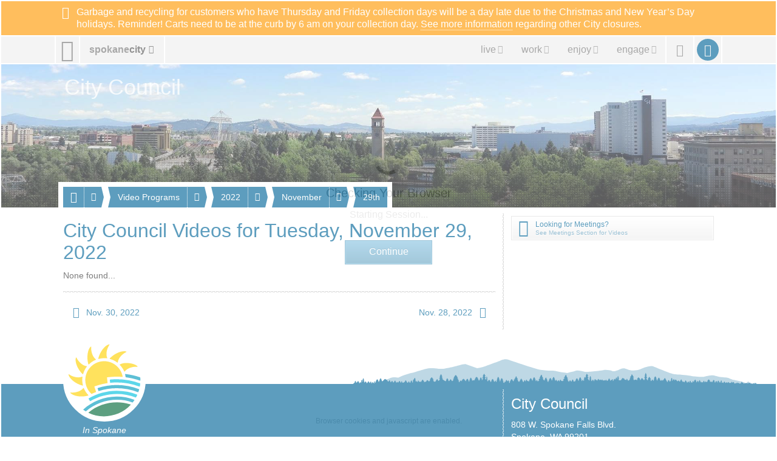

--- FILE ---
content_type: text/html; charset=utf-8
request_url: https://my.spokanecity.org/citycouncil/videos/2022/11/29/
body_size: 5893
content:
<!doctype html>
<html lang="en-us">
    <head>
        <title>City Council Videos for Tuesday, November 29, 2022 - City of Spokane, Washington</title>
        <meta content="A complete list of City Council videos for Tuesday, November 29, 2022." name="description">
        <meta content="noindex" name="robots">
        <meta content="No Title" property="og:title">
        <meta content="No description is available." property="og:description">
        <meta content="2026-01-03T11:05:01Z" property="article:published_time">
        <meta content="https://static.spokanecity.org/photos/2015/06/11/clock-tower-and-pavilion/16x10/Full/clock-tower-and-pavilion.jpg" property="og:image">
        <meta content="1920" property="og:image:width">
        <meta content="1200" property="og:image:height">
        <meta content="https://my.spokanecity.org/citycouncil/videos/2022/11/29/" property="og:url">
        <link href="//static.spokanecity.org/my/styles/base/v2.1.7.css" rel="stylesheet" type="text/css">
        <link href="//static.spokanecity.org/my/styles/image/v2.0.1.css" rel="stylesheet" type="text/css">
        <link href="//static.spokanecity.org/my/styles/descendants/citycouncil/v2.0.1.css" rel="stylesheet" type="text/css">
    </head>
    <body class="Fixed">
        <div class="Mask-fff Fixed" id="divOverlay">
            <noscript>
                <div class="Loading">
                    <img class="Spinner Float" src="//static.spokanecity.org/my/svg/spinner-999.svg" alt="Loading..." title="Loading...">
                    <h4><span>Checking Your Browser</span></h4>
                    <span class="Status Alert">JavaScript Disabled!</span>
                    <a class="Button CallToAction" href="/welcome/?Redirect=/citycouncil/videos/2022/11/29/"><span class="Text">Continue</span></a>
                </div>
                <p class="Notes">Ensure browser cookies and javascript are enabled.</p>
            </noscript>
        </div>
        <div id="divTemplate">
            <div class="Section" id="divBannerOuter">
                <div class="Warning" id="divBannerInner">
                    <div class="Layout Full Warning">
                        <div class="Label Block" title="City of Spokane Holiday Closures Information" style="color: #fff; display: block;">
                            <span aria-hidden="true" class="Glyph" data-icon="&#xe038;"></span>
                            <span class="Text">Garbage and recycling for customers who have Thursday and Friday collection days will be a day late due to the Christmas and New Year’s Day holidays. Reminder! Carts need to be at the curb by 6 am on your collection day.  <a href="/news/releases/2025/12/22/city-closures-planned-for-the-holidays/" style="background-image: url('//static.spokanecity.org/my/svg/dot-h-fff.svg'); background-position: bottom left; background-repeat: repeat-x; color: #fff; padding-bottom: 2px;">See more information</a> regarding other City closures.</span>
                        </div>
                    </div>
                </div>
            </div>
            <div class="Section" id="divTopOuter">
                <div id="divTopInner">
                    <ul class="Layout Full" id="ulTop">
                        <li id="liLogo">
                            <a class="Icon" href="/" id="aLogo" title="City of Spokane Home Page"><span aria-hidden="true" class="Glyph" data-icon="&#xe001;"></span><span class="Text">City of Spokane</span></a>
                        </li>
                        <li id="liSite">
                            <a class="Label" href="/website/map/" id="aSite" title="Website Map &amp; Sections"><span class="Text">spokane</span><span class="Text">city</span><span aria-hidden="true" class="Glyph" data-icon="&#xe301;"></span></a>
                        </li>
                        <li id="liNav">
                            <a class="Icon" href="/" id="aNav" title="Website Menu"><span aria-hidden="true" class="Glyph" data-icon="&#xe029;"></span><span class="Text">Site Menu</span></a><div class="Nav">
                                <ul class="Tabs" id="ulNav">
                                    <li id="liLive">
                                        <a class="Tab Label" href="/live/" id="aLive" title="Living in Spokane"><span aria-hidden="true" class="Glyph" data-icon="&#xe192;"></span><span class="Text">live</span><span aria-hidden="true" class="Glyph" data-icon="&#xe301;"></span></a>
                                    </li><li id="liWork">
                                        <a class="Tab Label" href="/work/" id="aWork" title="Working &amp; Doing Business"><span aria-hidden="true" class="Glyph" data-icon="&#xe187;"></span><span class="Text">work</span><span aria-hidden="true" class="Glyph" data-icon="&#xe301;"></span></a>
                                    </li><li id="liEnjoy">
                                        <a class="Tab Label" href="/enjoy/" id="aEnjoy" title="Enjoying &amp; Visiting"><span aria-hidden="true" class="Glyph" data-icon="&#xe024;"></span><span class="Text">enjoy</span><span aria-hidden="true" class="Glyph" data-icon="&#xe301;"></span></a>
                                    </li><li id="liEngage">
                                        <a class="Tab Label" href="/engage/" id="aEngage" title="Engaging &amp; Getting Involved"><span aria-hidden="true" class="Glyph" data-icon="&#xe031;"></span><span class="Text">engage</span><span aria-hidden="true" class="Glyph" data-icon="&#xe301;"></span></a>
                                    </li>
                                </ul>
                            </div>
                        </li>
                        <li id="liSearch">
                            <a class="Icon" href="/search/" id="aSearch" title="Website Search"><span aria-hidden="true" class="Glyph" data-icon="&#xe003;"></span><span class="Text">Search</span></a>
                        </li>
                        <li id="liMySpokane">
                            <a class="Icon" href="/account/" id="aMyAccount" title="My Account"><span aria-hidden="true" class="Glyph" data-icon="&#xe004;"></span><span class="Text">My Account</span></a>
                        </li>
                    </ul>
                </div>
            </div>
            <div class="Section" id="divHeaderOuter">
                <div id="divHeaderInner">
                    <div class="Layout Full" id="divHeaderNav">
                        <div>
                            <div id="divHeaderMenu">
                                <a class="Tab Label Small" href="#">
                                    <span aria-hidden="true" class="Glyph" data-icon="&#xe196;"></span><span class="Text">Menu</span><span aria-hidden="true" class="Glyph" data-icon="&#xe301;"></span>
                                </a>
                            </div>
                    <ul class="Tabs" id="ulHeaderNav">
                        <li>
                            <a class="Tab Label Small" href="/citycouncil/"><span aria-hidden="true" class="Glyph" data-icon="&#xe016;"></span><span class="Text">City Council</span></a><span class="Seperator"></span><a class="Icon Small" href="" title=""><span aria-hidden="true" class="Glyph" data-icon=" &#xe301;"></span><span class="Text">More</span></a>
                            <ul class="Labels">
                                <li>
                                    <a href="/citycouncil/members/">Council Members</a>
                                </li>
                                <li>
                                    <a href="/citycouncil/items-of-interest/">Items of Interest</a>
                                </li>
                                <li>
                                    <a href="/citycouncil/meetings/">Meetings</a>
                                </li>
                                <li>
                                    <a href="/citycouncil/documents/">Documents</a>
                                </li>
                                <li>
                                    <a href="/citycouncil/faqs/">FAQs</a>
                                </li>
                                <li>
                                    <a href="/citycouncil/blogs/">Blogs</a>
                                </li>
                                <li>
                                    <a href="/citycouncil/videos/">Video Programs</a>
                                </li>
                            </ul>
                        </li>
                        <li>
                            <a class="Tab Label Small" href="/citycouncil/videos/"><span class="Text">Video Programs</span></a><span class="Seperator"></span><a class="Icon Small" href="" title=""><span aria-hidden="true" class="Glyph" data-icon=" &#xe301;"></span><span class="Text">More</span></a>
                            <ul class="Labels">
                                <li>
                                    <a href="/citycouncil/videos/today/">Today</a>
                                </li>
                                <li>
                                    <a href="/citycouncil/videos/this-week/">This Week</a>
                                </li>
                                <li>
                                    <a href="/citycouncil/videos/this-month/">This Month</a>
                                </li>
                                <li>
                                    <a href="/citycouncil/videos/this-year/">This Year</a>
                                </li>
                            </ul>
                        </li>
                        <li>
                            <a class="Tab Label Small" href="/citycouncil/videos/2022/"><span class="Text">2022</span></a><span class="Seperator"></span><a class="Icon Small" href="" title=""><span aria-hidden="true" class="Glyph" data-icon=" &#xe301;"></span><span class="Text">More</span></a>
                            <ul class="Labels">
                                <li>
                                    <a href="/citycouncil/videos/2022/12/">December</a>
                                </li>
                                <li>
                                    <a href="/citycouncil/videos/2022/11/">November</a>
                                </li>
                                <li>
                                    <a href="/citycouncil/videos/2022/10/">October</a>
                                </li>
                                <li>
                                    <a href="/citycouncil/videos/2022/09/">September</a>
                                </li>
                                <li>
                                    <a href="/citycouncil/videos/2022/08/">August</a>
                                </li>
                                <li>
                                    <a href="/citycouncil/videos/2022/07/">July</a>
                                </li>
                                <li>
                                    <a href="/citycouncil/videos/2022/06/">June</a>
                                </li>
                                <li>
                                    <a href="/citycouncil/videos/2022/05/">May</a>
                                </li>
                                <li>
                                    <a href="/citycouncil/videos/2022/04/">April</a>
                                </li>
                                <li>
                                    <a href="/citycouncil/videos/2022/03/">March</a>
                                </li>
                                <li>
                                    <a href="/citycouncil/videos/2022/02/">February</a>
                                </li>
                                <li>
                                    <a href="/citycouncil/videos/2022/01/">January</a>
                                </li>
                            </ul>
                        </li>
                        <li>
                            <a class="Tab Label Small" href="/citycouncil/videos/2022/11/"><span class="Text">November</span></a><span class="Seperator"></span><a class="Icon Small" href="" title=""><span aria-hidden="true" class="Glyph" data-icon=" &#xe301;"></span><span class="Text">More</span></a>
                            <ul class="Labels">
                                <li>
                                    <a href="/citycouncil/videos/2022/11/30/">30th</a>
                                </li>
                                <li>
                                    <a href="/citycouncil/videos/2022/11/29/">29th</a>
                                </li>
                                <li>
                                    <a href="/citycouncil/videos/2022/11/28/">28th</a>
                                </li>
                                <li>
                                    <a href="/citycouncil/videos/2022/11/27/">27th</a>
                                </li>
                                <li>
                                    <a href="/citycouncil/videos/2022/11/26/">26th</a>
                                </li>
                                <li>
                                    <a href="/citycouncil/videos/2022/11/25/">25th</a>
                                </li>
                                <li>
                                    <a href="/citycouncil/videos/2022/11/24/">24th</a>
                                </li>
                                <li>
                                    <a href="/citycouncil/videos/2022/11/23/">23rd</a>
                                </li>
                                <li>
                                    <a href="/citycouncil/videos/2022/11/22/">22nd</a>
                                </li>
                                <li>
                                    <a href="/citycouncil/videos/2022/11/21/">21st</a>
                                </li>
                                <li>
                                    <a href="/citycouncil/videos/2022/11/20/">20th</a>
                                </li>
                                <li>
                                    <a href="/citycouncil/videos/2022/11/19/">19th</a>
                                </li>
                                <li>
                                    <a href="/citycouncil/videos/2022/11/18/">18th</a>
                                </li>
                                <li>
                                    <a href="/citycouncil/videos/2022/11/17/">17th</a>
                                </li>
                                <li>
                                    <a href="/citycouncil/videos/2022/11/16/">16th</a>
                                </li>
                                <li>
                                    <a href="/citycouncil/videos/2022/11/15/">15th</a>
                                </li>
                                <li>
                                    <a href="/citycouncil/videos/2022/11/14/">14th</a>
                                </li>
                                <li>
                                    <a href="/citycouncil/videos/2022/11/13/">13th</a>
                                </li>
                                <li>
                                    <a href="/citycouncil/videos/2022/11/12/">12th</a>
                                </li>
                                <li>
                                    <a href="/citycouncil/videos/2022/11/11/">11th</a>
                                </li>
                                <li>
                                    <a href="/citycouncil/videos/2022/11/10/">10th</a>
                                </li>
                                <li>
                                    <a href="/citycouncil/videos/2022/11/09/">9th</a>
                                </li>
                                <li>
                                    <a href="/citycouncil/videos/2022/11/08/">8th</a>
                                </li>
                                <li>
                                    <a href="/citycouncil/videos/2022/11/07/">7th</a>
                                </li>
                                <li>
                                    <a href="/citycouncil/videos/2022/11/06/">6th</a>
                                </li>
                                <li>
                                    <a href="/citycouncil/videos/2022/11/05/">5th</a>
                                </li>
                                <li>
                                    <a href="/citycouncil/videos/2022/11/04/">4th</a>
                                </li>
                                <li>
                                    <a href="/citycouncil/videos/2022/11/03/">3rd</a>
                                </li>
                                <li>
                                    <a href="/citycouncil/videos/2022/11/02/">2nd</a>
                                </li>
                                <li>
                                    <a href="/citycouncil/videos/2022/11/01/">1st</a>
                                </li>
                            </ul>
                        </li>
                        <li>
                            <a class="Tab Label Small" href="/citycouncil/videos/2022/11/29/"><span class="Text">29th</span></a>
                        </li>
                    </ul>    </div></div><div class="Layout Full" id="divHeading">
                        <h1>
                            <a href="https://my.spokanecity.org/citycouncil/default.aspx" title="City Council">
                                <span class="Text">City Council</span>
                            </a>
                        </h1>
                    </div>
                    <div class="Photo Full R16x3" id="divHeader" title="City of Spokane, Washington">
                        <div class="Frame">
                            <span class="Backing">
                                <img alt="City of Spokane, Washington" data-preload="//static.spokanecity.org/photos/2015/06/11/clock-tower-and-pavilion/16x3/Full/clock-tower-and-pavilion.jpg" src="//static.spokanecity.org/photos/2015/06/11/clock-tower-and-pavilion/16x3/clock-tower-and-pavilion.svg">
                            </span>
                        </div>
                    </div>
                </div>
            </div>
            <div class="Section" id="divBarOuter">
                <div id="divBarInner">
                    <div class="Layout" id="divBar">
                        <ul id="ulSecondary" class="Labels">
                            <li id="liSecondarySelect">
                                <ul id="ulSecondarySelect" class="Labels"></ul>
                            </li><li>
                                <a class="Icon Small Disabled" href="" id="aSecondarySelectPrev" title="Previous"><span aria-hidden="true" class="Glyph" data-icon="&#xe083;"></span><span class="Text">Previous</span></a>
                            </li><li>
                                <a class="Icon Small Disabled" href="" id="aSecondarySelectNext" title="Next"><span aria-hidden="true" class="Glyph" data-icon="&#xe084;"></span><span class="Text">Next</span></a>
                            </li>
                        </ul>
                    </div>
                </div>
            </div>
            <div class="Section" id="divPageOuter">
                <div id="divPageInner">
                    <div class="Group">
                        <div class="Page Layout">
                            <div class="Content">
                                <h2><span>City Council Videos for  Tuesday, November 29, 2022</span></h2>
                                
                                <p>None found...</p>
                                <div class="Divider"><hr></div>
                                <ul class="Navigation">
                                    <li class="Prev">
                                        <a class="Label Small" href="/citycouncil/videos/2022/11/30/" title="City Council Videos for Wednesday, November 30, 2022"><span aria-hidden="true" class="Glyph" data-icon="&#xe083;"></span><span class="Text">Nov. 30, 2022</span></a>
                                    </li>
                                    <li class="Next">
                                        <a class="Label Small" href="/citycouncil/videos/2022/11/28/" title="City Council Videos for Monday, November 28, 2022"><span class="Text">Nov. 28, 2022</span><span aria-hidden="true" class="Glyph" data-icon="&#xe084;"></span></a>
                                    </li>
                                </ul>
                            </div>
                            <div class="Divider"><hr></div>
                            <div class="Aside">
                                <ul class="Tiles Full One">
                                    <li class=""><a class="Tile Mini" href="/citycouncil/meetings/" title=""><span aria-hidden="true" class="Glyph" data-icon="&#xe134;"></span><span class="Text">Looking for Meetings?</span><span class="Description">See Meetings Section for Videos</span></a></li>
                                </ul>
                                &nbsp;
                            </div>
                        </div>
                    </div>
                </div>
            </div>
            <div class="Section" id="divFooterOuter">
                <div id="divFooterInner">
                    <div id="divMountain">
                    	<div class="Graphic Large R16x1 Right" title="Spokane Mountain Silhouette">
                            <div class="Frame">
                                <span class="Backing"><img alt="Spokane Mountain Silhouette" src="//static.spokanecity.org/my/svg/spokane-mountain-silhouette1.svg"></span>
                            </div>
                    	</div>
                    </div>
                    <div class="Group CityFooter">
                        <div class="Page Layout">
                            <div class="Content">
                                <div id="divSecondaryFooter">
                                    <div id="divLogo" class="Layout">
                                        <div class="Graphic Large Chip R1x1 Left" title="In Spokane We All Belong">
                                            <div class="Frame">
                                                <span class="Backing"><img alt="In Spokane We All Belong" src="//static.spokanecity.org/my/svg/iswab.svg"></span>
                                            </div>
                                            <p class="Slogan Center"><em>In Spokane<br>We All Belong</em></p>
                                        </div>
                                    </div>
                                </div>
                            </div>
                            <div class="Divider"><hr></div>
                            <div class="Aside">
                                <div class="Module">
                                    <h4><span>City Council</span></h4>
                                    <p>808 W. Spokane Falls Blvd.
                    				<br>Spokane, WA 99201 
                                    <br><a href="tel:1-509-625-6255">509.625.6255</a></p>
                                </div>
                                <ul class="Tags Left" id="ulCityCouncilFooterSocialMedia">
                                    <li>
                                        <a class="Tag Icon" href="https://twitter.com/spokane_council" title="Follow us on X/Twitter"><span aria-hidden="true" class="Glyph" data-icon="&#xe155;"></span><span class="Text">X/Twitter</span></a>
                                    </li><li>
                                        <a class="Tag Icon" href="https://facebook.com/spokanecitycouncil/" title="Find us on Facebook"><span aria-hidden="true" class="Glyph" data-icon="&#xe151;"></span><span class="Text">Facebook</span></a>
                                    </li><li>
                                        <a class="Tag Icon" href="https://vimeo.com/spokanecitycouncil" title="Watch us on Vimeo"><span aria-hidden="true" class="Glyph" data-icon="&#xe153;"></span><span class="Text">Vimeo</span></a>
                                    </li>
                            	</ul>
                            </div>
                        </div>
                    </div>
                    <ul class="Tabs" id="ulMore">
                        <li>
                            <a class="Tab Label Small" href=""><span class="Text">spokanecity</span><span aria-hidden="true" class="Glyph" data-icon="&#xe301;"></span></a>
                        </li>
                    </ul>
                    <div>
                        <div class="Layout" id="divFooterPrimary">
                            <ul class="Labels" id="ulFooterPrimary">
                                <li>
                                    <a class="Label Small" href="/business/" title="Business &amp; Development"><span aria-hidden="true" class="Glyph" data-icon="&#xe196;"></span><span class="Text">Business &amp; Development</span></a>
                                    <ul>
                                        <li><a href="/business/commercial/" title="Commercial Services">Commercial</a></li>
                                        <li><a href="/business/residential/" title="Residential Services">Residential</a></li>
                                        <li><a href="/business/resources/" title="Business &amp; Development Resources">Resources</a></li>
                                    </ul>
                                </li>
                                <li>
                                    <a class="Label Small" href="/cityhall/" title="City Hall"><span aria-hidden="true" class="Glyph" data-icon="&#xe016;"></span><span class="Text">City Hall</span></a>
                                    <ul>
                                        <li><a href="/mayor/" title="Office of the Mayor">Mayor</a></li>
                                        <li><a href="/citycouncil/" title="City Council">City Council</a></li>
                                        <li><a href="/hearingexaminer/" title="Hearing Examiner">Hearing Examiner</a></li>
                                    </ul>
                                </li>
                                <li>
                                    <a class="Label Small" href="http://www.spokanelibrary.org/" title="Spokane Public Library"><span aria-hidden="true" class="Glyph" data-icon="&#xe278;"></span><span class="Text">Library</span></a>
                                    <ul>
                                        <li><a href="http://www.spokanelibrary.org/open/" title="Library Locations">Locations</a></li>
                                        <li><a href="http://www.spokanelibrary.org/digital/" title="Digital Branch">Digital Branch</a></li>
                                        <li><a href="http://www.spokanelibrary.org/services/" title="Library Services">Services</a></li>
                                        <li><a href="http://www.spokanelibrary.org/calendar/" title="Library Events">Events</a></li>
                                    </ul>
                                </li>
                                <li>
                                    <a class="Label Small" href="/citycable5/" title="CityCable5"><span aria-hidden="true" class="Glyph" data-icon="&#xe229;"></span><span class="Text">CityCable5</span></a>
                                    <ul>
                                        <li><a href="/citycable5/programs/" title="CityCable5 Programs">Programs</a></li>
                                        <li><a href="/citycable5/schedule/" title="CityCable5 Schedule">Schedule</a></li>
                                        <li><a href="/citycable5/videos/" title="CityCable5 Video Library">Videos</a></li>
                                        <li><a href="/citycable5/live/" title="Watch CityCable5 Live">Live</a></li>
                                    </ul>
                                </li>
                                <li>
                                    <a class="Label Small" href="/parksrec/" title="Parks &amp; Recreation"><span aria-hidden="true" class="Glyph" data-icon="&#xe315;"></span><span class="Text">Parks &amp; Recreation</span></a>
                                    <ul>
                                        <li><a href="/parks/" title="Parks">Parks</a></li>
                                        <li><a href="/recreation/" title="Recreation">Recreation</a></li>
                                        <li><a href="/riverfrontspokane/" title="Riverfront Spokane">Riverfront Spokane</a></li>
                                        <li><a href="/golf/" title="Golf">Golf</a></li>
                                    </ul>
                                </li>
                                <li>
                                    <a class="Label Small" href="/police/" title="Police Department"><span aria-hidden="true" class="Glyph" data-icon="&#xe182;"></span><span class="Text">Police Department</span></a>
                                    <ul>
                                        <li><a href="/police/patrol/" title="Patrol">Patrol</a></li>
                                        <li><a href="/police/investigations/" title="Investigations">Investigations</a></li>
                                        <li><a href="/police/prevention/" title="Prevention">Prevention</a></li>
                                    </ul>
                                </li>
                                <li>
                                    <a class="Label Small" href="/courts/" title="Courts"><span aria-hidden="true" class="Glyph" data-icon="&#xe017;"></span><span class="Text">Courts</span></a>
                                    <ul>
                                        <li><a href="/courts/municipal-court/" title="Municipal Court">Municipal Court</a></li>
                                        <li><a href="/courts/probation/" title="Probation Services">Probation</a></li>
                                        <li><a href="/courts/public-defender/" title="Public Defender">Public Defender</a></li>
                                    </ul>
                                </li>
                                <li>
                                    <a class="Label Small" href="/fire/" title="Fire Department"><span aria-hidden="true" class="Glyph" data-icon="&#xe170;"></span><span class="Text">Fire Department</span></a>
                                    <ul>
                                        <li><a href="/fire/operations/" title="Operations">Operations</a></li>
                                        <li><a href="/fire/prevention/" title="Prevention">Prevention</a></li>
                                        <li><a href="/fire/training/" title="Training">Training</a></li>
                                    </ul>
                                </li>
                                <li>
                                    <a class="Label Small" href="/community/" title="Community Services"><span aria-hidden="true" class="Glyph" data-icon="&#xe012;"></span><span class="Text">Community</span></a>
                                    <ul>
                                        <li><a href="/chhs/" title="Community, Housing, and Human Services">CHHS</a></li>
                                        <li><a href="/neighborhoods/" title="Neighborhoods">Neighborhoods</a></li>
                                        <li><a href="/codeenforcement/" title="Code Enforcement">Code Enforcement</a></li>
                                    </ul>
                                </li>
                                <li>
                                    <a class="Label Small" href="/publicworks/" title="Public Works &amp; Utilities"><span aria-hidden="true" class="Glyph" data-icon="&#xe261;"></span><span class="Text">Public Works &amp; Utilities</span></a>
                                    <ul>
                                        <li><a href="/streets/" title="Streets">Streets</a></li>
                                        <li><a href="/household/" title="Household Services">Household</a></li>
                                        <li><a href="/publicworks/utility-billing/" title="Utility Billing">Utilities</a></li>
                                        <li><a href="/publicworks/environmental/" title="Environmental Services">Environment</a></li>
                                    </ul>
                                </li>
                                <li>
                                    <a class="Label Small" href="/opendata/" title=""><span aria-hidden="true" class="Glyph" data-icon="&#xe014;"></span><span class="Text">OpenData</span></a>
                                    <ul>
                                        <li><a href="/charter/" title="City Charter">Charter</a></li>
                                        <li><a href="/smc/" title="Municipal Code">Municipal Code</a></li>
                                        <li><a href="/opendata/gis/" title="Maps &amp; GIS">Maps</a></li>
                                    </ul>
                                </li>
                                <li>
                                    <a class="Label Small" href="/administrative/" title="Administrative Services"><span aria-hidden="true" class="Glyph" data-icon="&#xe020;"></span><span class="Text">Administrative</span></a>
                                    <ul>
                                        <li><a href="/administrative/legal/" title="City Attorney&#39;s Office">Legal</a></li>
                                        <li><a href="/administrative/claims/" title="Claims">Claims</a></li>
                                        <li><a href="/administrative/public-records/" title="Public Records">Public Records</a></li>
                                    </ul>
                                </li>
                            </ul>
                        </div>
                    	<div class="Divider Layout"><hr></div>
                        <div class="Layout" id="divFooterSecondary">
                            <ul id="ulFooterLive">
                                <li><a class="Label Small" href="/live/" title="Live in Spokane"><span aria-hidden="true" class="Glyph" data-icon="&#xe192;"></span><span class="Text">Live</span></a></li>
                                <li><a class="Label Small" href="/community/" title="Community Services"><span class="Text">Community</span></a></li>
                                <li><a class="Label Small" href="/getthere/" title="Get There"><span class="Text">Get There</span></a></li>
                                <li><a class="Label Small" href="/household/" title="Household Services"><span class="Text">Household Services</span></a></li>
                                <li><a class="Label Small" href="/parking/" title="Parking"><span class="Text">Parking</span></a></li>
                                <li><a class="Label Small" href="/neighborhoods/" title="Neighborhoods"><span class="Text">Neighborhoods</span></a></li>
                                <li><a class="Label Small" href="/publicsafety/" title="Public Safety"><span class="Text">Public Safety</span></a></li>
                            </ul>
                            <ul id="ulFooterWork">
                                <li><a class="Label Small" href="/work/" title="Work in Spokane"><span aria-hidden="true" class="Glyph" data-icon="&#xe187;"></span><span class="Text">Work</span></a></li>
                                <li><a class="Label Small" href="/business/doing-business/" title="Doing Business"><span class="Text">Doing Business</span></a></li>
                                <li><a class="Label Small" href="/jobs/" title="Jobs &amp; Employment"><span class="Text">Jobs &amp; Employment</span></a></li>
                                <li><a class="Label Small" href="/projects/" title="Projects"><span class="Text">Projects</span></a></li>
                                <li><a class="Label Small" href="/getstarted/" title="Get Started..."><span class="Text">Get Started...</span></a></li>
                                <li><a class="Label Small" href="/permits/" title="Permits"><span class="Text">Permits</span></a></li>
                                <li><a class="Label Small" href="/administrative/purchasing/" title="Purchasing"><span class="Text">Purchasing</span></a></li>
                            </ul>
                            <ul id="ulFooterEnjoy">
                                <li><a class="Label Small" href="/enjoy/" title="Enjoy &amp; Have Fun!"><span aria-hidden="true" class="Glyph" data-icon="&#xe024;"></span><span class="Text">Enjoy</span></a></li>
                                <li><a class="Label Small" href="/arts/" title="Arts &amp; Culture"><span class="Text">Arts &amp; Culture</span></a></li>
                                <li><a class="Label Small" href="/riverfrontspokane/" title="Riverfront Spokane"><span class="Text">Riverfront Spokane</span></a></li>
                                <li><a class="Label Small" href="/golf/" title="Golf"><span class="Text">Golf</span></a></li>
                                <li><a class="Label Small" href="/parks/" title="Parks"><span class="Text">Parks</span></a></li>
                                <li><a class="Label Small" href="/recreation/" title="Recreation"><span class="Text">Recreation</span></a></li>
                                <li><a class="Label Small" href="http://www.visitspokane.com/" title="Spokane Hotels, Events, Restaurants &amp; Things to Do"><span class="Text">Visit Spokane</span></a></li>
                            </ul>
                            <ul id="ulFooterEngage">
                                <li><a class="Label Small" href="/engage/" title="Engage Spokane"><span aria-hidden="true" class="Glyph" data-icon="&#xe031;"></span><span class="Text">Engage</span></a></li>
                                <li><a class="Label Small" href="/getinvolved/" title="Get Involved"><span class="Text">Get Involved</span></a></li>
                                <li><a class="Label Small" href="/mayor/" title="Mayor Brown"><span class="Text">Mayor Brown</span></a></li>
                                <li><a class="Label Small" href="/citycouncil/" title="City Council"><span class="Text">City Council</span></a></li>
                                <li><a class="Label Small" href="/opo/" title="Police Ombuds"><span class="Text">Police Ombuds</span></a></li>
                                <li><a class="Label Small" href="/budget/" title="Budget &amp; Performance Measures"><span class="Text">Budget &amp; Performance</span></a></li>
                                <li><a class="Label Small" href="/elections/" title="Elections &amp; Voting"><span class="Text">Elections</span></a></li>
                            </ul>
                        </div>
                    	<div class="Divider Layout"><hr></div>
                    </div>
                    <div class="Layout Clear Both" id="divFooter">
                        <ul class="Tags Center" id="ulFooterSocialMedia">
                            <li>
                                <a class="Tag Icon" href="https://twitter.com/spokanecity/" title="Follow us on X/Twitter"><span aria-hidden="true" class="Glyph" data-icon="&#xe155;"></span><span class="Text">X/Twitter</span></a>
                            </li><li>
                                <a class="Tag Icon" href="https://facebook.com/spokanecity/" title="Find us on Facebook"><span aria-hidden="true" class="Glyph" data-icon="&#xe151;"></span><span class="Text">Facebook</span></a>
                            </li><li>
                                <a class="Tag Icon" href="https://youtube.com/cityofspokane/" title="Watch us on YouTube"><span aria-hidden="true" class="Glyph" data-icon="&#xe152;"></span><span class="Text">YouTube</span></a>
                            </li><li>
                                <a class="Tag Icon" href="https://vimeo.com/spokanecity/" title="Watch us on Vimeo"><span aria-hidden="true" class="Glyph" data-icon="&#xe153;"></span><span class="Text">Vimeo</span></a>
                            </li><li>
                                <a class="Tag Icon" href="https://instagram.com/spokanecity/" title="See us on Instagram"><span aria-hidden="true" class="Glyph" data-icon="&#xe154;"></span><span class="Text">Instagram</span></a>
                            </li>
                        </ul>
                    </div>
                </div>
            </div>
            <div class="Section" id="divBottomOuter">
                <div id="divBottomInner">
                    <div id="divBackTop">
                        <a class="Icon XX-Small" href="#Top" id="aBackTop" title="Back Top"><span aria-hidden="true" class="Glyph" data-icon="&#xe243;"></span><span class="Text">Back Top</span></a>
                    </div>
                    <div class="Layout Full" id="divBottom">
                        <ul>
                            <li>
                                <a href="/website/terms/" title="Terms of Use &amp; Disclaimer"><span>Terms of Use</span></a>
                            </li><li class="Seperator"></li><li>
                                <a href="/website/privacy/" title="Privacy Policy"><span>Your Privacy</span></a>
                            </li><li class="Seperator"></li><li>
                                <a title="Legal Notices"><span>Legal Notices</span></a>
                            </li>
                        </ul><ul>
                            <li>
                                <a href="/about/" title="City of Spokane"><span aria-hidden="true" class="Glyph" data-icon="&#xe002;"></span><span>City of Spokane</span></a>
                            </li><li class="Seperator"></li><li>
                                <a href="https://access.wa.gov/" title="State of Washington"><span>Washington</span></a>
                            </li><li class="Seperator"></li><li>
                                <a href="https://www.usa.gov/" title="United States of America"><span>USA</span></a>
                            </li>
                        </ul>
                    </div>
                </div>
            </div>
        </div>
        <script src="//ajax.googleapis.com/ajax/libs/jquery/1.12.4/jquery.min.js"></script>
        <script src="//ajax.googleapis.com/ajax/libs/jqueryui/1.12.1/jquery-ui.min.js"></script>
        <script src="//static.spokanecity.org/my/scripts/libraries/browser/v2.0.1.js"></script>
        <script src="//static.spokanecity.org/my/scripts/base/v2.1.4.js"></script>
        <script src="//static.spokanecity.org/my/scripts/libraries/welcome/v2.0.1.js"></script>
        <script>(function(i,s,o,g,r,a,m){i['GoogleAnalyticsObject']=r;i[r]=i[r]||function(){(i[r].q=i[r].q||[]).push(arguments)},i[r].l=1*new Date();a=s.createElement(o),m=s.getElementsByTagName(o)[0];a.async=1;a.src=g;m.parentNode.insertBefore(a,m)})(window,document,'script','//www.google-analytics.com/analytics.js','ga');ga('create', 'UA-45057996-2', 'spokanecity.org');ga('send', 'pageview');</script>
        <script async="true" src="https://www.googletagmanager.com/gtag/js?id=G-DFKYRKP3YF"></script>
        <script>
            window.dataLayer = window.dataLayer || [];
            function gtag(){dataLayer.push(arguments);}
            gtag('js', new Date());
            gtag('config', 'G-DFKYRKP3YF');
            </script>
    <script type="text/javascript" src="/_Incapsula_Resource?SWJIYLWA=719d34d31c8e3a6e6fffd425f7e032f3&ns=2&cb=934202806" async></script></body>
</html>

--- FILE ---
content_type: text/css
request_url: https://static.spokanecity.org/my/styles/base/v2.1.7.css
body_size: 20735
content:
@-ms-viewport { width: device-width; }
@-o-viewport { width: device-width; }
@viewport { width: device-width; }
@font-face {
    font-family: "glyphs";
    src:url("../../fonts/v2.1.6/glyphs.eot");
    src:url("../../fonts/v2.1.6/glyphs.eot?#iefix") format("embedded-opentype"),
        url("../../fonts/v2.1.6/glyphs.woff") format("woff"),
        url("../../fonts/v2.1.6/glyphs.ttf") format("truetype"),
        url("../../fonts/v2.1.6/glyphs.svg#Icon") format("svg");
    font-weight: normal;
    font-style: normal;
}

/* CSS Root - Set root font size to base 10 (10/16 = 0.625 = 62.5%) or calc(1em * 0.625) if supported, required for REM measurements (percentages or relative units are used to support client specified font sizes which allows for better accessibility). */
:root { font-size: 62.5%; font-size: calc(1em * 0.625); }

/* CSS Reset - 1em Base with Box Sizing */
* { border: 0; -moz-box-sizing: border-box; -webkit-box-sizing: border-box; box-sizing: border-box; font-family: arial,sans-serif; font-size: 1em; -webkit-font-smoothing: antialiased; line-height: 1em; margin: 0; padding: 0; text-align: center; -moz-text-size-adjust: 100%; -ms-text-size-adjust: 100%; -webkit-text-size-adjust: 100%; text-size-adjust: 100%; vertical-align: middle; }

/* Global Tags */
html { overflow-y: scroll; }
html,body { background: #fff; height: 100%; position: relative; width: 100%; }
body { margin: 0 auto; max-width: 160.0rem; }
body.Fixed { bottom: 0; left: 0; position: fixed; right: 0; top: 0; }
p { font-size: 1.4rem; line-height: 2.0rem; padding: 0.4rem 0.4rem 1.2rem; text-align: left; }
p.Large { font-size: 1.6rem; line-height: 2.0rem; max-width: none; }
p.X-Large { font-size: 2.8rem; line-height: 3.6rem; max-width: none; }
p.XX-Large { font-size: 3.2rem; line-height: 4.0rem; max-width: none; }
p * { display: inline; font-size: inherit; line-height: inherit; vertical-align: baseline; }

div.Clear.Preload>p { position: relative; width: 100%; text-align: left; }

div.Clear.Preload>p>span { display: block; margin-left: 8.8rem; padding-bottom: 0.8rem; text-align: left; }
div.Clear.Preload>p>span+span { display: block; margin-left: 8.8rem; padding-bottom: 0.8rem; text-align: left; }
div.Clear.Preload>p>span+span+span { display: block; margin-left: 8.8rem; padding-bottom: 0.8rem; text-align: left; }
div.Clear.Preload>p>span:before { content: "\00a0"; background: #ddd; font-size: 1.4rem; line-height: 1.4rem; display: block; width: 100%; }
div.Clear.Preload>p>span+span:before { content: "\00a0"; background: #ddd; font-size: 1.4rem; line-height: 1.4rem; display: block; width: 100%; }
div.Clear.Preload>p>span+span+span:before { content: "\00a0"; background: #ddd; font-size: 1.4rem; line-height: 1.4rem; display: block; width: 80%; }

div.Clear.Preload>*.Chip.Left:not(.Full)+H6>a { display: block; margin-left: 8.8rem; margin-bottom: 0.8rem; text-align: left; }
div.Clear.Preload>*.Chip.Left:not(.Full)+H6>a>span.Text { background: #ddd; font-size: 2.4rem; line-height: 2.4rem; display: block; width: 60%; }
div.Clear.Preload>*.Chip>*.Frame:before { border-color: #ddd; }
div.Clear.Preload>*.Chip>*.Frame>*.Backing { background-color: #ddd; }
div.Clear.Preload>*>*.Frame>img.Spinner.Float { display: block; }

a { text-decoration: none; }
option,select { -webkit-appearance: none; -moz-appearance: none; -ms-appearance: none; -o-appearance: none; appearance: none; padding: 0; }
select::-ms-expand { display: none; }

/* Global Attribute Pseudos */
[data-icon]:before { content: attr(data-icon); font-family: "glyphs"; -webkit-font-smoothing: antialiased; font-weight: normal; speak: none; text-align: center; -moz-text-size-adjust: none; -ms-text-size-adjust: none; -webkit-text-size-adjust: none; text-size-adjust: none; }

/* Headings */
h1,h2,h3,h4,h5,h6,
h1>a,h2>a,h3>a,h4>a,h5>a,h6>a { color: #069; }
h1>a:hover,h2>a:hover,h3>a:hover,h4>a:hover,h5>a:hover,h6>a:hover { color: #39c; }
h1,h2,h3,h4,h5,h6 { font-weight: normal; padding: 0.4rem; position: relative; text-align: left; }
h1>*,h2>*,h3>*,h4>*,h5>*,h6>*,
h1>span.Text,h2>span.Text,h3>span.Text,h4>span.Text,h5>span.Text,h6>span.Text { padding: 0.6rem 0; }
h1>*,h2>*,h3>*,h4>*,h5>*,h6>*,
h1>span.Text,h2>span.Text,h3>span.Text,h4>span.Text,h5>span.Text,h6>span.Text,
h1>a>span.Text,h2>a>span.Text,h3>a>span.Text,h4>a>span.Text,h5>a>span.Text,h6>a>span.Text { display: inline-block; text-align: left; white-space: normal; }
h1>a>span.Text,h2>a>span.Text,h3>a>span.Text,h4>a>span.Text,h5>a>span.Text,h6>a>span.Text { padding: 0; }
h1>*>*,h2>*>*,h3>*>*,h4>*>*,h5>*>*,h6>*>* { display: inline-block; }
h1>span.Glyph,h2>span.Glyph,h3>span.Glyph,h4>span.Glyph,h5>span.Glyph,h6>span.Glyph,
h1>a>span.Glyph,h2>a>span.Glyph,h3>a>span.Glyph,h4>a>span.Glyph,h5>a>span.Glyph,h6>a>span.Glyph { position: absolute; padding: 0.6rem 0; }
h1>span.Glyph:first-child,h2>span.Glyph:first-child,h3>span.Glyph:first-child,h4>span.Glyph:first-child,h5>span.Glyph:first-child,h6>span.Glyph:first-child,
h1>a>span.Glyph:first-child,h2>a>span.Glyph:first-child,h3>a>span.Glyph:first-child,h4>a>span.Glyph:first-child,h5>a>span.Glyph:first-child,h6>a>span.Glyph:first-child { top: 0.4rem; left: 0.4rem; }
h1>span.Text+span.Glyph,h2>span.Text+span.Glyph,h3>span.Text+span.Glyph,h4>span.Text+span.Glyph,h5>span.Text+span.Glyph,h6>span.Text+span.Glyph,
h1>a>span.Text+span.Glyph,h2>a>span.Text+span.Glyph,h3>a>span.Text+span.Glyph,h4>a>span.Text+span.Glyph,h5>a>span.Text+span.Glyph,h6>a>span.Text+span.Glyph { bottom: 0.4rem; right: 0.4rem; }
h1>a { line-height: 4.0rem; }
h1>span.Glyph,h1>a>span.Glyph { font-size: 4.0rem; }
h1>span.Text,h1>a>span.Text { padding-right: 4.6rem; }
h1>span.Glyph+span.Text,h1>a>span.Glyph+span.Text { padding-left: 4.6rem; }
h1>span,h1>span.Text,h1>a>span,h1>a>span.Text { font-size: 3.6rem; line-height: 4.0rem; }
h2>a { line-height: 3.6rem; }
h2>span.Glyph,h2>a>span.Glyph { font-size: 3.6rem; }
h2>span.Text,h2>a>span.Text { padding-right: 4.2rem; }
h2>span.Glyph+span.Text,h2>a>span.Glyph+span.Text { padding-left: 4.2rem; }
h2>span,h2>span.Text,h2>a>span,h2>a>span.Text { font-size: 3.2rem; line-height: 3.6rem; }
h3>a { line-height: 3.2rem; }
h3>span.Glyph,h3>a>span.Glyph { font-size: 3.2rem; }
h3>span.Text,h3>a>span.Text { padding-right: 3.8rem; }
h3>span.Glyph+span.Text,h3>a>span.Glyph+span.Text { padding-left: 3.8rem; }
h3>span,h3>span.Text,h3>a>span,h3>a>span.Text { font-size: 2.8rem; line-height: 3.2rem; }
h4>a { line-height: 2.8rem; }
h4>span.Glyph,h4>a>span.Glyph { font-size: 2.8rem; }
h4>span.Text,h4>a>span.Text { padding-right: 3.4rem; }
h4>span.Glyph+span.Text,h4>a>span.Glyph+span.Text { padding-left: 3.4rem; }
h4>span,h4>span.Text,h4>a>span,h4>a>span.Text { font-size: 2.4rem; line-height: 2.8rem; }
h5>a { line-height: 2.4rem; }
h5>span.Glyph,h5>a>span.Glyph { font-size: 2.4rem; }
h5>span.Text,h5>a>span.Text { padding-right: 3.0rem; }
h5>span.Glyph+span.Text,h5>a>span.Glyph+span.Text { padding-left: 3.0rem; }
h5>span,h5>span.Text,h5>a>span,h5>a>span.Text { font-size: 2.0rem; line-height: 2.4rem; }
h6>a { line-height: 2.0rem; }
h6>span.Glyph,h6>a>span.Glyph { font-size: 2.0rem; }
h6>span.Text,h6>a>span.Text { padding-right: 2.6rem; }
h6>span.Glyph+span.Text,h6>a>span.Glyph+span.Text { padding-left: 2.6rem; }
h6>span,h6>span.Text,h6>a>span,h6>a>span.Text { font-size: 1.6rem; line-height: 2.0rem; }
h1.Section>a,h2.Section>a,h3.Section>a,h4.Section>a,h5.Section>a,h6.Section>a,
h1.Section>span.Text,h2.Section>span.Text,h3.Section>span.Text,h4.Section>span.Text,h5.Section>span.Text,h6.Section>span.Text,
h1.TopicHeader>a,h2.TopicHeader>a,h3.TopicHeader>a,h4.TopicHeader>a,h5.TopicHeader>a,h6.TopicHeader>a { background-image: url("../../svg/notch-h-000.svg"); background-position: left bottom; background-repeat: repeat-x; width: 100%; }
h1.Section.Dotted>*,h2.Section.Dotted>*,h3.Section.Dotted>*,h4.Section.Dotted>*,h5.Section.Dotted>*,h6.Section.Dotted>* {  }
h1+p,h2+p,h3+p,h4+p,h5+p,h6+p,
h1+ol,h2+ol,h3+ol,h4+ol,h5+ol,h6+ol,
h1+ul,h2+ul,h3+ul,h4+ul,h5+ul,h6+ul,
h1+div,h2+div,h3+div,h4+div,h5+div,h6+div { padding-top: 0; }
ul.Tiles+h1,ul.Tiles+h2,ul.Tiles+h3,ul.Tiles+h4,ul.Tiles+h5,ul.Tiles+h6,
*.Full+h1,*.Full+h2,*.Full+h3,*.Full+h4,*.Full+h5,*.Full+h6,
*.Full+*.Module,*.Full+*.Module,*.Full+*.Module,*.Full+*.Module,*.Full+*.Module,*.Full+*.Module { clear: both; }

/* Topic Headers */
*.TopicHeader+*.TopicBody { display: none; }
*.TopicHeader.Open+*.TopicBody { display: block; }
*.TopicHeader.Open>a>span.Text+span.Glyph:before { content: "\e081"; }

/* Content Pad */
*.Pad { padding: 0.4rem 0.4rem 1.2rem 0.4rem; }
*.Pad.Min { padding: 0.4rem 0.4rem 0.4rem 0.4rem; }

/* Boxes */
div.Boxed { float: left; padding: 0.4rem 0.4rem 1.2rem; width: 100%; }
div.Boxed>div { float: left; background: linear-gradient(#fff,#f9f9f9); clear: both; padding: 0.4rem; position: relative; width: 100%; }
div.Boxed>div:before { content: ""; border: 0.2rem solid #fff; top: 0; left: 0; right:0; bottom: 0; position: absolute; z-index: 1; }
div.Boxed>div:after { content: ""; border: 1px solid #ddd; top: 0; left: 0; right:0; bottom: 0; position: absolute; z-index: 1; }
div.Boxed>div>p { color: #333; padding: 0 1.2rem 1.2rem; }
div.Boxed>div a.Label { color: #777; }
div.Boxed>div a.Label:hover { color: #333; }
div.Boxed>div ul.Labels { float: left; }
div.Boxed>div ul.Labels>li { display: block; float: left; }
div.Boxed>div ul.Labels>li>a.Label { background: linear-gradient(#fff,#eee); }
div.Boxed>div ul.Labels>li>a.Label:before { border-color: #fff; }
div.Boxed>div ul.Labels>li>a.Label:after { border-color: #ddd; }
div.Boxed>div>h1,div.Boxed>div>h2,div.Boxed>div>h3,div.Boxed>div>h4,div.Boxed>div>h5,div.Boxed>div>h6 { padding: 0 0 0.8rem; }
div.Boxed>div>h1>span.Glyph,div.Boxed>div>h2>span.Glyph,div.Boxed>div>h3>span.Glyph,div.Boxed>div>h4>span.Glyph,div.Boxed>div>h5>span.Glyph,div.Boxed>div>h6>span.Glyph,
div.Boxed>div>h1>a>span.Glyph,div.Boxed>div>h2>a>span.Glyph,div.Boxed>div>h3>a>span.Glyph,div.Boxed>div>h4>a>span.Glyph,div.Boxed>div>h5>a>span.Glyph,div.Boxed>div>h6>a>span.Glyph { padding: 0.6rem; }
div.Boxed>div>h1>span.Glyph:first-child,div.Boxed>div>h2>span.Glyph:first-child,div.Boxed>div>h3>span.Glyph:first-child,div.Boxed>div>h4>span.Glyph:first-child,div.Boxed>div>h5>span.Glyph:first-child,div.Boxed>div>h6>span.Glyph:first-child,
div.Boxed>div>h1>a>span.Glyph:first-child,div.Boxed>div>h2>a>span.Glyph:first-child,div.Boxed>div>h3>a>span.Glyph:first-child,div.Boxed>div>h4>a>span.Glyph:first-child,div.Boxed>div>h5>a>span.Glyph:first-child,div.Boxed>div>h6>a>span.Glyph:first-child { top: 0; left: 0; right: auto; }
div.Boxed>div>h1>span.Glyph+span.Text+span.Glyph,div.Boxed>div>h2>span.Glyph+span.Text+span.Glyph,div.Boxed>div>h3>span.Glyph+span.Text+span.Glyph,div.Boxed>div>h4>span.Glyph+span.Text+span.Glyph,div.Boxed>div>h5>span.Glyph+span.Text+span.Glyph,div.Boxed>div>h6>span.Glyph+span.Text+span.Glyph,
div.Boxed>div>h1>a>span.Glyph+span.Text+span.Glyph,div.Boxed>div>h2>a>span.Glyph+span.Text+span.Glyph,div.Boxed>div>h3>a>span.Glyph+span.Text+span.Glyph,div.Boxed>div>h4>a>span.Glyph+span.Text+span.Glyph,div.Boxed>div>h5>a>span.Glyph+span.Text+span.Glyph,div.Boxed>div>h6>a>span.Glyph+span.Text+span.Glyph { bottom: 0.8rem; left: auto; right: 0; width: auto; }
div.Boxed>div>h1.Section>*.Text,div.Boxed>div>h2.Section>*.Text,div.Boxed>div>h3.Section>*.Text,div.Boxed>div>h4.Section>*.Text,div.Boxed>div>h5.Section>*.Text,div.Boxed>div>h6.Section>*.Text { background-image: url("../../svg/notch-h-000.svg"); }

div.Boxed>div>div:last-child { padding-bottom: 0.4rem; }
div.Boxed>div>div.Map>div.Frame:before { border-color: #ddd; }

div.Boxed>div>h5>span.Glyph+span.Text,div.Boxed>div>h5>a>span.Glyph+span.Text { padding-left: 3.6rem; padding-right: 3.6rem; }
div.Boxed>div>h6>span.Glyph+span.Text,div.Boxed>div>h6>a>span.Glyph+span.Text { color: #333; padding-left: 3.2rem; }
        
/* Layout */
.Layout { margin: 0 auto; max-width: 108.0rem; min-width: 30.0rem; width: 100%; }
.Layout.Narrow { max-width: 107.2rem; }
.Layout.Full { max-width: 110.0rem; }
        
/* Background Masks */
.Mask-000 { background-color: #000; }
.Mask-000-90 { background-color: rgba(0,0,0,0.9); }
.Mask-000-80 { background-color: rgba(0,0,0,0.8); }
.Mask-000-70 { background-color: rgba(0,0,0,0.7); }
.Mask-000-60 { background-color: rgba(0,0,0,0.6); }
.Mask-000-50 { background-color: rgba(0,0,0,0.5); }
.Mask-000-40 { background-color: rgba(0,0,0,0.4); }
.Mask-000-30 { background-color: rgba(0,0,0,0.3); }
.Mask-000-20 { background-color: rgba(0,0,0,0.2); }
.Mask-000-10 { background-color: rgba(0,0,0,0.1); }
.Mask-fff { background-color: #fff; }
.Mask-fff-90 { background-color: rgba(255,255,255,0.9); }
.Mask-fff-80 { background-color: rgba(255,255,255,0.8); }
.Mask-fff-70 { background-color: rgba(255,255,255,0.7); }
.Mask-fff-60 { background-color: rgba(255,255,255,0.6); }
.Mask-fff-50 { background-color: rgba(255,255,255,0.5); }
.Mask-fff-40 { background-color: rgba(255,255,255,0.4); }
.Mask-fff-30 { background-color: rgba(255,255,255,0.3); }
.Mask-fff-20 { background-color: rgba(255,255,255,0.2); }
.Mask-fff-10 { background-color: rgba(255,255,255,0.1); }

/* Zebra Strips */
*.Even { background: #fff; }
*.Odd { background-image: url("../../svg/linear-gradient-h-transparent-ccc-transparent.svg"); background-size: cover; background-position: top center; background-repeat: repeat-y; }

/* Divider */
div.Divider { clear: both; padding: 0.4rem 0.4rem 1.2rem; }
div.Itemized.Divider { padding: 0.4rem; }
div.Divider>hr { background-image: url("../../svg/notch-h-000.svg"); background-position: left center; background-repeat: repeat-x; border-bottom: 1px solid transparent; border-top: 1px solid transparent; height: 0; }
div.Divider.Solid>hr { background-image: none; border-top-color: #ccc; border-bottom-color: #fff; }

    /* Sections */
    div.Page div.Content>div.Divider { background: none; display: block; width: auto; padding: 0.4rem 0.4rem 1.2rem; }
    div.Page div.Content>div.Divider>hr { background-image: url("../../svg/notch-h-000.svg"); background-position: left center; background-repeat: repeat-x; display: block; border-bottom: 1px solid transparent; border-top: 1px solid transparent; height: 0; }


/* Spinners */
*.Spinner { -webkit-animation: quarter-spinner infinite 1s linear; -moz-animation: quarter-spinner infinite 1s linear; -ms-animation: quarter-spinner infinite 1s linear; -o-animation: quarter-spinner infinite 1s linear; animation: quarter-spinner infinite 1s linear; display: inline-block; height: 4.8rem; -webkit-transform: rotateZ(0deg); -moz-transform: rotateZ(0deg); -ms-transform: rotateZ(0deg); -o-transform: rotateZ(0deg); transform: rotateZ(0deg); width: 4.8rem; }
*.Spinner.Float { bottom: 50%; left: 50%; margin-bottom: -2.4rem; margin-left: -2.4rem; margin-right: -2.4rem; margin-top: -2.4rem; position: absolute; right: 50%; top: 50%; }
*.Spinner.Paused { -webkit-animation-play-state: paused; -moz-animation-play-state: paused; -ms-animation-play-state: paused; -o-animation-play-state: paused; animation-play-state: paused; }

/* Spinner Sizes */
*.Spinner.Full { height: 19.2rem; width: 19.2rem; }
*.Spinner.Full.Float { margin-bottom: -9.6rem; margin-left: -9.6rem; margin-right: -9.6rem; margin-top: -9.6rem; }
*.Spinner.Large { height: 12.8rem; width: 12.8rem; }
*.Spinner.Large.Float { margin-bottom: -6.4rem; margin-left: -6.4rem; margin-right: -6.4rem; margin-top: -6.4rem; }
*.Spinner.Medium { height: 9.6rem; width: 9.6rem; }
*.Spinner.Medium.Float { margin-bottom: -4.8rem; margin-left: -4.8rem; margin-right: -4.8rem; margin-top: -4.8rem; }
*.Spinner.Small { height: 6.4rem; width: 6.4rem; }
*.Spinner.Small.Float { margin-bottom: -3.2rem; margin-left: -3.2rem; margin-right: -3.2rem; margin-top: -3.2rem; }
*.Spinner.X-Small { height: 4.8rem; width: 4.8rem; }
*.Spinner.X-Small.Float { margin-bottom: -2.4rem; margin-left: -2.4rem; margin-right: -2.4rem; margin-top: -2.4rem; }
*.Spinner.XX-Small { height: 3.2rem; width: 3.2rem; }
*.Spinner.XX-Small.Float { margin-bottom: -1.6rem; margin-left: -1.6rem; margin-right: -1.6rem; margin-top: -1.6rem; }
*.Spinner.Icon { height: 1.6rem; padding: 0; width: 1.6rem; }
*.Spinner.Icon.Float { margin-bottom: -0.8rem; margin-left: -0.8rem; margin-right: -0.8rem; margin-top: -0.8rem; }

/* Alignment */
.Bottom { vertical-align: bottom; }
.Center { text-align: center; }
.Left { text-align: left; }
.Middle { vertical-align: middle; }
.Right { text-align: right; }
.Top { vertical-align: top; }
.Float.Right { float: right; }
.Float.Left { float: left; }

/* Visibility */
.Hide { display: none; }
.Show { display: inline-block; }
.Show.Block { display: block; }
.Show.Table { display: table; }
.Show.TableCell { display: table-cell; }
.Show.TableRow { display: table-row; }

/* Text Colors */
.Alert,.Error,.Required { color: #c00; }
.Filled,.Paid,.Valid { color: #0c0; }
.Warning { color: #f90; }
.Credit { color: #060; }

/* Clear */
.Clear { clear: both; overflow: hidden; }
.Clear.Left { clear: left; }
.Clear.Right { clear: right; }

/* Sections */
.Section { clear: both; overflow: hidden; }

/* Placeholders */
.Placeholder                                  { color: #aaa; opacity: 1; }
.Placeholder::-webkit-input-placeholder       { color: #aaa; opacity: 1; }
.Placeholder::-moz-placeholder                { color: #aaa; opacity: 1; }
.Placeholder:-ms-input-placeholder            { color: #aaa; opacity: 1; }
.Placeholder:-moz-placeholder                 { color: #aaa; opacity: 1; }
.Placeholder:focus::-webkit-input-placeholder { color: #aaa; opacity: 1; }
.Placeholder:focus::-moz-placeholder          { color: #aaa; opacity: 1; }
.Placeholder:focus:-ms-input-placeholder      { color: #aaa; opacity: 1; }
.Placeholder:focus:-moz-placeholder           { color: #aaa; opacity: 1; }
.Placeholder>option { color: #333; }
.Placeholder>option[value=""] { color: #aaa; }
.Placeholder>option:not([value]) { color: #aaa; }

/* Menu */
div.Menu.Group { background-color: #eee; border: 0.2rem solid #fff; border-top: none; display: none; left: 0; position: absolute; right: 0; z-index: 1000; }
div.Menu.Group>div.Page { margin: 0; }
li.On>div.Menu.Group { display: block; }
div.Menu.Group.Layout.Full>ul>li { width: auto; }

/* Tables */
div.Table { padding: 0.4rem 0.4rem 1.2rem; }
div.Table.Inline>table { display: inline-table; width: auto; }
table { border-spacing: 0; border-collapse: collapse; width: 100%; }
table>thead>tr>th { background: #ddd; vertical-align: bottom; overflow: hidden; text-overflow: ellipsis; white-space: nowrap; }
table>thead>tr>th,
table>tbody>tr>td,
table>tfoot>tr>td { border: 1px solid #ccc; font-size: 1.4rem; line-height: 2.0rem; padding: 0.4rem; }
table>tbody>tr>td,
table>tfoot>tr>td { vertical-align: top; }
table>tbody>tr>td a,
table>tfoot>tr>td a { background-image: url("../../svg/dot-h-36f.svg"); background-position: bottom left; background-repeat: repeat-x; color: #36f; -moz-transition: background-image 100ms linear, color 100ms linear; -webkit-transition: background-image 100ms linear, color 100ms linear; transition: background-image 100ms linear, color 100ms linear; }
table>tbody>tr>td a:hover,
table>tfoot>tr>td a:hover { background-image: url("../../svg/dot-h-39f.svg"); color: #39f; }

/* Paragraphs */
div.Page p:not([class]) { color: #333; }
div.Page p a:not([class]),
div.Page p a:not([class]):link ,
div.Page p a:not([class]):visited { background-image: url("../../svg/dot-h-36f.svg"); background-position: bottom left; background-repeat: repeat-x; color: #36f; -moz-transition: background-image 100ms linear, color 100ms linear; -webkit-transition: background-image 100ms linear, color 100ms linear; transition: background-image 100ms linear, color 100ms linear; }
div.Page p a:not([class]):hover,
div.Page p a:not([class]):active { background-image: url("../../svg/dot-h-39f.svg"); color: #39f; }
div.Page p.Notes { color: #aaa; }
div.Page p.Notes a { background-image: url("../../svg/dot-h-aaa.svg"); background-position: bottom left; background-repeat: repeat-x; color: #aaa; -moz-transition: background-image 100ms linear, color 100ms linear; -webkit-transition: background-image 100ms linear, color 100ms linear; transition: background-image 100ms linear, color 100ms linear; }
div.Page p.Notes a:hover { background-image: url("../../svg/dot-h-555.svg"); color: #555; }

/* Blockquotes */
blockquote {position: relative; padding: 3rem; font-size: 1.4rem;font-style: italic;}
blockquote>p {border-top: 1px solid #ccc; border-bottom: 1px solid #ccc; color: #999; font-size: 2.4rem; font-style: italic; line-height: 3.2rem; padding-top: 3rem; padding-right: 3rem; padding-bottom: 3rem; padding-left: 3rem; text-align: center; font-family: Georgia, "serif";}

blockquote.Style2 {position: relative; padding: 3rem;}
blockquote.Style2>p { border:0; color: #999; font-size: 2.4rem; font-style: italic; line-height: 3.2rem; padding: 3rem 3.5rem; text-align: center; position: relative;}
blockquote.Style2>p:first-child:before {content: '\201C'; position: absolute; left: -3rem; top:5rem; font-family: Georgia, serif; font-size: 15rem; color: #666; }
blockquote.Style2>footer {font-size:1.8rem; text-align: right; padding-right: 6rem;color:#999;}


/* Ordered and Unordered Lists */
div.Page ol:not([class]),
div.Page ul:not([class]) { color: #333; margin: 0; display: block; font-size: 1.4rem; line-height: 2.0rem; overflow: hidden; padding: 0.4rem 0.4rem 1.2rem 4.2rem; }
div.Page ol:not([class]) li,
div.Page ul:not([class]) li { clear: both; display: list-item; padding: 1.2rem 0 0; }
div.Page ol:not([class]) li>a,
div.Page ul:not([class]) li>a { background-image: url("../../svg/dot-h-36f.svg"); background-position: bottom left; background-repeat: repeat-x; color: #36f; -moz-transition: background-image 100ms linear, color 100ms linear; -webkit-transition: background-image 100ms linear, color 100ms linear; transition: background-image 100ms linear, color 100ms linear; }
div.Page ol:not([class]) li>a:hover,
div.Page ul:not([class]) li>a:hover { background-image: url("../../svg/dot-h-39f.svg"); color: #39f;}
div.Page ol:not([class]) li:first-child,
div.Page ul:not([class]) li:first-child { padding-top: 0; }
div.Page ol:not([class])>*>ol:not([class]),
div.Page ul:not([class])>*>ul:not([class]),
div.Page ol:not([class])>*>ul:not([class]),
div.Page ul:not([class])>*>ol:not([class]) { padding: 0 0 0 2.8rem; }
div.Page ol:not([class])>*>ol:not([class]) li:first-child,
div.Page ul:not([class])>*>ul:not([class]) li:first-child,
div.Page ol:not([class])>*>ul:not([class]) li:first-child,
div.Page ul:not([class])>*>ol:not([class]) li:first-child { padding-top: 1.2rem; }
div.Page ol:not([class]) *,
div.Page ul:not([class]) *{ font-size: inherit; line-height: inherit; text-align: left; vertical-align: baseline; }
div.Page ol:not([class]) li>div,
div.Page ul:not([class]) li>div { padding: 1.2rem 0 0; }

/* Buttons, Icons, Labels, Tabs, Tags, and Tiles - Unordered Lists */
ul.Buttons>li,
ul.Icons>li,
ul.Labels>li,
ul.Tabs>li,
ul.Tags>li,
ul.Tiles>li { display: inline-block; padding: 0.4rem; vertical-align: top; }

/* Buttons, Icons, and Labels */
.Button,.Button *,.Icon,.Icon *,.Label,.Label *,.Tag,.Tag * { display: inline-block; font-weight: normal; white-space: nowrap; }
.Button.XX-Large,.Icon.XX-Large,.Label.XX-Large,.Tag.XX-Large { padding: 1.6rem; }
.Button.X-Large,.Icon.X-Large,.Label.X-Large,.Tag.X-Large { padding: 1.4rem; }
.Button.Large,.Icon.Large,.Label.Large,.Tag.Large { padding: 1.2rem; }
.Button,.Icon,.Label,.Tag { border-radius: 0; display: inline-block; line-height: 0; padding: 1.0rem; position: relative; }
.Button>*,.Icon>*,.Label>*,.Tag>* { position: relative; z-index: 2; }
.Button:before,.Icon:before,.Label:before,.Tile:before,.Tag:before { content: ""; position: absolute; border: 0.2rem solid transparent; top: 0; right: 0; left: 0; bottom: 0; z-index: 1; }
.Button:after,.Icon:after,.Label:after,.Tile:after,.Tag:after { content: ""; position: absolute; border: 1px solid transparent; top: 0; right: 0; left: 0; bottom: 0; z-index: 1; }
.Button.Small,.Icon.Small,.Label.Small,.Tag.Small { padding: 0.8rem; }
.Button.X-Small,.Icon.X-Small,.Label.X-Small,.Tag.X-Small { padding: 0.6rem; }
.Button.XX-Small,.Icon.XX-Small,.Label.XX-Small,.Tag.XX-Small { padding: 0.4rem; }
.Button>span,.Icon>span,.Label>span,.Tag>span { display: inline-block; }
.Button>span.Hide,.Icon>span.Hide,.Label>span.Hide,.Tag>span.Hide { display: none; }

/* Buttons */
a.Button>span { color: #fff; }
.Button { cursor: pointer; text-decoration: none; }
.Button.CallToAction { padding: 0.8rem 3.2rem; }
.Button.CallToAction>span.Text { padding: 0; }
.Disabled { color: #999; }

/* Buttons */
.Button.Full { max-width: none; }
.Button { background-color: #069; color: #fff; padding: 0.4rem; position: relative; -moz-transition: all 100ms linear; -webkit-transition: all 100ms linear; transition: all 100ms linear; text-shadow: 0 -1px 0 #069; z-index: 0; }
.Button:before { background-color: #069; border-color: #39c; -moz-transition: all 100ms linear; -webkit-transition: all 100ms linear; transition: all 100ms linear; }
.Button:after { background-image: url("../../svg/linear-gradient-39c-transparent.svg"); background-image: -webkit-linear-gradient(#39c,rgba(51,153,204,0)); background-image: linear-gradient(#39c,rgba(51,153,204,0)); border-color: #069; transition: all 100ms linear; }
.Button:hover { background-color: #39c; text-shadow: 0 -1px 0 #39c; }
.Button:hover:before { background-color: #39c; border-color: #6cf; }
.Button:hover:after { background-image: url("../../svg/linear-gradient-6cf-transparent.svg"); background-image: -webkit-linear-gradient(#6cf,rgba(102,204,255,0)); background-image: linear-gradient(#6cf,rgba(102,204,255,0)); border-color: #39c; }
.Button:active { background-color: #39c; text-shadow: 0 -1px 0 #39c; }
.Button:active:before { background-color: #39c; border-color: #6cf; }
.Button:active:after { background-image: url("../../svg/linear-gradient-transparent-6cf.svg"); background-image: -webkit-linear-gradient(rgba(102,204,255,0),#6cf); background-image: linear-gradient(rgba(102,204,255,0),#6cf); border-color: #39c; }

.Button.Disabled { background-color: #ccc; color: #fff; padding: 0.4rem; position: relative; -moz-transition: all 100ms linear; -webkit-transition: all 100ms linear; transition: all 100ms linear; text-shadow: 0 -1px 0 #ccc; z-index: 0; }
.Button.Disabled:before { background-color: #ccc; border-color: #eee; -moz-transition: all 100ms linear; -webkit-transition: all 100ms linear; transition: all 100ms linear; }
.Button.Disabled:after { background-image: url("../../svg/linear-gradient-eee-transparent.svg"); background-image: -webkit-linear-gradient(#eee,rgba(238,238,238,0)); background-image: linear-gradient(#eee,rgba(238,238,238,0)); border-color: #ccc; transition: all 100ms linear; }

/* MultiReports */
ul.MultiReports { text-align: left; }
ul.MultiReports * { display: inline-block; }
ul.MultiReports li {  list-style: none; padding: 0.4rem; position: relative; }
ul.MultiReports li a,
ul.MultiReports li span { background-image: none; font-size: 1.4rem; line-height: 2.0rem; padding: 0.8rem 1.6rem; min-width: 11.2rem; }
ul.MultiReports li a { background-color: #9cf; color: #069; text-align: center; }
ul.MultiReports li a:hover { color: #09c; }
ul.MultiReports li.NoFile span { background-color: #eee; color: #999; text-align:center;}

ul.MultiReports li.Inquiry:before { z-index: 0; content: ""; position: absolute; width: 0; height: 0; left: 0.4rem; top: 0.8rem; border: 1.4rem solid; border-color: transparent transparent transparent #fff; }
ul.MultiReports li.Inquiry:after { z-index: 0; content: ""; position: absolute; width: 0; height: 0; left: 0.4rem; top: 1.0em; border: 1.2rem solid; border-color: transparent transparent transparent #999; }

ul.MultiReports li.Open:before { z-index: 0; content: ""; position: absolute; width: 0; height: 0; left: 0.4rem; top: 0.8rem; border: 1.4rem solid; border-color: transparent transparent transparent #fff; }
ul.MultiReports li.Open:after { z-index: 0; content: ""; position: absolute; width: 0; height: 0; left: 0.4rem; top: 1.0rem; border: 1.2rem solid; border-color: transparent transparent transparent #36f; }

ul.MultiReports li.Suspended:before { z-index: 0; content: ""; position: absolute; width: 0; height: 0; left: 0.4rem; top: 0.8rem; border: 1.4rem solid; border-color: transparent transparent transparent #fff; }
ul.MultiReports li.Suspended:after { z-index: 0; content: ""; position: absolute; width: 0; height: 0; left: 0.4rem; top: 1.0rem; border: 1.2rem solid; border-color: transparent transparent transparent #f90; }

ul.MultiReports.Key { padding-left: 2.0rem; }
ul.MultiReports.Key li>span { text-align: left; }
ul.MultiReports.Key li.Inquiry>span>strong { color: #999; }
ul.MultiReports.Key li.Open>span>strong { color: #36f; }
ul.MultiReports.Key li.Suspended>span>strong { color: #f90; }

/* Icons */
.Icon.XX-Large,
.Icon.X-Large,
.Icon.Large,
.Icon,
.Icon.Small,
.Icon.X-Small,
.Icon.XX-Small { max-width: none; }
.Icon.XX-Large>span.Glyph,
.Icon.X-Large>span.Glyph,
.Icon.Large>span.Glyph,
.Icon>span.Glyph,
.Icon.Small>span.Glyph,
.Icon.X-Small>span.Glyph,
.Icon.XX-Small>span.Glyph { padding: 0; }
.Icon>span.Glyph.Hide { display: none; }
.Icon>span.Text { display: none; }

/* Label Blocks */
.Label.XX-Large,
.Label.X-Large,
.Label.Large,
.Label,
.Label.Small,
.Label.X-Small,
.Label.XX-Small { max-width: none; }
.Label.XX-Large>span.Text,
.Label.X-Large>span.Text,
.Label.Large>span.Text,
.Label>span.Text,
.Label.Small>span.Text,
.Label.X-Small>span.Text,
.Label.XX-Small>span.Text {  }
.Label.Block { padding: 0.8rem 0.8rem 0.8rem 3.6rem; position: relative; }
.Label.Block>span.Glyph { left: 0; padding: 0.8rem; position: absolute; top: 0; }
.Label.Block>span.Text { display: block; padding: 0; text-align: left; white-space: normal; }
.Label.Block>span.Text.Right { text-align: right; }
.Label.Block>span.Text+span.Notes { color: #999; display: block; font-size: 1.4rem; line-height: 1.8rem; padding: 0; text-align: left; white-space: normal; }

/* Button, Icon, and Label Text */
.XX-Large>span.Text { font-size: 2.2rem; line-height: 2.6rem; }
.X-Large>span.Text { font-size: 2.0rem; line-height: 2.4rem; }
.Large>span.Text { font-size: 1.8rem; line-height: 2.2rem; }
span.Text { display: inline-block; font-size: 1.6rem; line-height: 2.0rem; overflow: hidden; padding: 0 0.4rem; text-align: left; text-overflow: ellipsis; white-space: nowrap; }
span.Text.Wrap { white-space: normal; }
.Small>span.Text { font-size: 1.4rem; line-height: 1.8rem; }
.X-Small>span.Text { font-size: 1.2rem; line-height: 1.6rem; }
.XX-Small>span.Text { font-size: 1.0rem; line-height: 1.4rem; }

/* Labels */
ul.Labels { text-align: left; }
ul.Labels.Right { text-align: right; }

/* Tabs */
ul.Tabs { text-align: left; }
ul.Tabs>li { vertical-align: bottom; }
ul.Tabs>li>a.Tab.XX-Large,
ul.Tabs>li>a.Tab.X-Large,
ul.Tabs>li>a.Tab.Large,
ul.Tabs>li>a.Tab,
ul.Tabs>li>a.Tab.Small,
ul.Tabs>li>a.Tab.X-Small,
ul.Tabs>li>a.Tab.XX-Small { max-width: none; }
ul.Tabs>li.Selected { border-bottom: none; padding-bottom: 0; }
ul.Tabs>li.Selected>a.Tab.XX-Large { padding-bottom: 2.0rem; }
ul.Tabs>li.Selected>a.Tab.X-Large { padding-bottom: 1.8rem; }
ul.Tabs>li.Selected>a.Tab.Large { padding-bottom: 1.6rem; }
ul.Tabs>li.Selected>a.Tab { border-bottom: none; padding-bottom: 1.4rem; }
ul.Tabs>li.Selected>a.Tab.Small { padding-bottom: 1.2rem; }
ul.Tabs>li.Selected>a.Tab.X-Small { padding-bottom: 1.0rem; }
ul.Tabs>li.Selected>a.Tab.XX-Small { padding-bottom: 0.8rem; }
.Tab { border-color: #ccc; }

/* Glyphs */
span.Glyph:before,
span.Glyph.Image>image{ display: inline-block; float: left; font-weight: normal; height: 1em; line-height: 1em; width: 1em; }
span.Glyph.Image:before { display: none; float: none; height: auto; line-height: normal; width: auto; }
.XX-Large>span.Glyph { font-size: 2.6rem; }
.X-Large>span.Glyph { font-size: 2.4rem; }
.Large>span.Glyph { font-size: 2.2rem; }
span.Glyph { font-size: 2.0rem; padding: 0 0.4rem; }
.Small>span.Glyph { font-size: 1.8rem; }
.X-Small>span.Glyph { font-size: 1.6rem; }
.XX-Small>span.Glyph { font-size: 1.4rem; }

.XX-Large>span.Glyph>img { height: 2.6rem; width: 2.6rem; }
.X-Large>span.Glyph>img { height: 2.4rem; width: 2.4rem; }
.Large>span.Glyph>img { height: 2.2rem; width: 2.2rem; }
span.Glyph>img { height: 2.0rem; width: 2.0rem; }
.Small>span.Glyph>img { height: 1.8rem; width: 1.8rem; }
.X-Small>span.Glyph>img { height: 1.6rem; width: 1.6rem; }
.XX-Small>span.Glyph>img { height: 1.4rem; width: 1.4rem; }
        
/* Tags */
.Tag.XX-Large,.Tag.XX-Large:before,.Tag.XX-Large:after { border-radius: 2.8rem; max-width: none; }
.Tag.X-Large,.Tag.X-Large:before,.Tag.X-Large:after { border-radius: 2.5rem; max-width: none; }
.Tag.Large,.Tag.Large:before,.Tag.Large:after { border-radius: 2.2rem; max-width: none; }
.Tag { background-color: #fff; color: #069; position: relative; -moz-transition: all 100ms linear; -webkit-transition: all 100ms linear; transition: all 100ms linear; z-index: 0; }
.Tag,.Tag:before,.Tag:after { border-radius: 1.9rem; max-width: none; }
.Tag:before { background-color: #eee; border-color: #fff; -moz-transition: all 100ms linear; -webkit-transition: all 100ms linear; transition: all 100ms linear; }
.Tag:after { border-color: #ddd; background-image: url("../../svg/linear-gradient-fff-transparent.svg"); background-image: -webkit-linear-gradient(#fff,rgba(255,255,255,0)); background-image: linear-gradient(#fff,rgba(255,255,255,0)); transition: all 100ms linear; }
.Tag:hover { color: #39c; }
.Tag:hover:before { background-color: rgba(204,255,255,0.8); }
.Tag:hover:after {  }
.Tag.Small,.Tag.Small:before,.Tag.Small:after { border-radius: 1.6rem; max-width: none; }
.Tag.X-Small,.Tag.X-Small:before,.Tag.X-Small:after { border-radius: 1.3rem; max-width: none; }
.Tag.XX-Small,.Tag.XX-Small:before,.Tag.XX-Small:after { border-radius: 1.0rem; max-width: none; }
.Tag.Button,.Tag.Button:active,.Tag.Button:hover { filter: none; }
.Tag>* { position: relative; z-index: 2; }

    .Tag.Vote { width: 8.0rem; }

    .Tag.Vote.Yea { color: #060; }
    .Tag.Vote.Yea:before { background-color: #cfc; }
    .Tag.Vote.Yea:after { border-color: #6c6; }
    
    .Tag.Vote.Nay { color: #600; }
    .Tag.Vote.Nay:before { background-color: #fcc; }
    .Tag.Vote.Nay:after { border-color: #c66; }

    .Tag.Vote.Abstain { color: #006; }
    .Tag.Vote.Abstain:before { background-color: #ccf; }
    .Tag.Vote.Abstain:after { border-color: #66c; }

    .Tag.Vote.Absent { color: #666; }
    .Tag.Vote.Absent:hover:before { background-color: #eee; }

/* Tiles */
.Tile,.Tile * { display: inline-block; text-align: right; white-space: nowrap; width: 100%; }
.Tile { background-color: #fff; color: #069; padding: 0.4rem; position: relative; -moz-transition: all 100ms linear; -webkit-transition: all 100ms linear; transition: all 100ms linear; z-index: 0; }
.Tiles.Full { clear: both; max-width: none; }
.Tile:before { background-color: #eee; border-color: #fff; -moz-transition: all 100ms linear; -webkit-transition: all 100ms linear; transition: all 100ms linear; }
.Tile:after { background-image: url("../../svg/linear-gradient-fff-transparent.svg"); background-image: -webkit-linear-gradient(#fff,rgba(255,255,255,0)); background-image: linear-gradient(#fff,rgba(255,255,255,0)); border-color: #ddd; transition: all 100ms linear; }
.Tile:hover { color: #39c; }
.Tile:hover:before { background-color: rgba(204,255,255,0.8); }
.Tile:hover:after {  }
.Tile>* { position: relative; z-index: 2; }
.Tile>span.Glyph { display: block; font-size: 3.6rem; height: 4.4rem; padding: 0.4rem; text-shadow: 0 1px 1px #fff; }
.Tile>span.Glyph:before { float: right; text-shadow: 0 1px 1px #fff; }
.Tile>span.Glyph>img { float: right; height: 3.6rem; width: 3.6rem; }
.Tile>span.Text { display: block; font-size: 1.4rem; line-height: 2.0rem; padding: 4.4rem 0.4rem 0; text-align: left; text-shadow: 0 1px 1px #fff; width: 100%; }
.Tile>span.Glyph+span.Text { padding-top: 0; }
.Tile>span.Text+span.Description { display: block; font-size: 1.2rem; line-height: 1.4rem; opacity: 0.6; overflow: hidden; padding: 0 0.4rem 0.2rem; text-align: left; text-overflow: ellipsis; text-shadow: 0 1px 1px #fff; white-space: nowrap; width: 100%; }

        .Tile.Disabled { color: #ccc; }
        .Tile.Disabled:before {  }
        .Tile.Disabled:after {  }
        .Tile.Disabled:hover {  }
        .Tile.Disabled:hover:before { background-color: #eee; }
        .Tile.Disabled:hover:after {  }
        
        .Tiles>li>a.Tile.Day>span { color: #fff; text-shadow: 0 -1px 0 #39c; }
        .Tiles>li>a.Tile.Day:before { background-color: #39c; border-color: #6cf; -moz-transition: all 100ms linear; -webkit-transition: all 100ms linear; transition: all 100ms linear; }
        .Tiles>li>a.Tile.Day:after { background-image: url("../../svg/linear-gradient-6cf-transparent.svg"); background-image: -webkit-linear-gradient(#6cf,rgba(102,204,255,0)); background-image: linear-gradient(#6cf,rgba(102,204,255,0)); border-color: #39c; transition: all 100ms linear; }
        .Tiles>li>a.Tile.Day.Cloudy { background-color: #39c; }
        .Tiles>li>a.Tile.Day.Cloudy:before { background-color: transparent; }
        
        .Tiles>li>a.Tile.Day.Overcast>span { color: #fff; text-shadow: 0 -1px 0 #777; }
        .Tiles>li>a.Tile.Day.Overcast:before { background-color: #777; border-color: #ccc; -moz-transition: all 100ms linear; -webkit-transition: all 100ms linear; transition: all 100ms linear; }
        .Tiles>li>a.Tile.Day.Overcast:after { background-image: url("../../svg/linear-gradient-ccc-transparent.svg"); background-image: -webkit-linear-gradient(#ccc,rgba(204,204,204,0)); background-image: linear-gradient(#ccc,rgba(204,204,204,0)); border-color: #777; transition: all 100ms linear; }
        .Tiles>li>a.Tile.Day.Overcast.Cloudy { background-color: #777; }
        .Tiles>li>a.Tile.Day.Overcast.Cloudy:before { background-color: transparent; }
        
        .Tiles>li>a.Tile.Night>span { color: #fff; text-shadow: 0 -1px 0 #000; }
        .Tiles>li>a.Tile.Night:before { background-color: #000; border-color: #006; -moz-transition: all 100ms linear; -webkit-transition: all 100ms linear; transition: all 100ms linear; }
        .Tiles>li>a.Tile.Night:after { background-image: url("../../svg/linear-gradient-006-transparent.svg"); background-image: -webkit-linear-gradient(#006,rgba(0,0,102,0)); background-image: linear-gradient(#006,rgba(0,0,102,0)); border-color: #000; transition: all 100ms linear; }
        .Tiles>li>a.Tile.Night.Cloudy { background-color: #000; }
        .Tiles>li>a.Tile.Night.Cloudy:before { background-color: transparent; }
        
        .Tiles>li>a.Tile.Night.Overcast>span { color: #fff; text-shadow: 0 -1px 0 #333; }
        .Tiles>li>a.Tile.Night.Overcast:before { background-color: #333; border-color: #555; -moz-transition: all 100ms linear; -webkit-transition: all 100ms linear; transition: all 100ms linear; }
        .Tiles>li>a.Tile.Night.Overcast:after { background-image: url("../../svg/linear-gradient-555-transparent.svg"); background-image: -webkit-linear-gradient(#555,rgba(85,85,85,0)); background-image: linear-gradient(#555,rgba(85,85,85,0)); border-color: #333; transition: all 100ms linear; }
        .Tiles>li>a.Tile.Night.Overcast.Cloudy { background-color: #333; }
        .Tiles>li>a.Tile.Night.Overcast.Cloudy:before { background-color: transparent; }
        
        .Tiles>li>a.Tile.Day.Cloudy,
        .Tiles>li>a.Tile.Night.Cloudy,
        .Tiles>li>a.Tile.Overcast.Cloudy { background-image: url("../../svg/weather/clouds-fff.svg"); background-position: bottom left; background-repeat: no-repeat; background-size: 28.8rem 5.4rem; }
        
    ul.Tiles>li>*.Tile.Small { max-width: none; white-space: normal; width: 100%; }
    ul.Tiles>li>*.Tile.Small>span.Glyph { height: 5.2rem; left: 0; padding: 0.8rem; position: absolute; top: 0; width: auto; }
    ul.Tiles>li>*.Tile.Small>span.Glyph:before,
    ul.Tiles>li>*.Tile.Small>span.Glyph>img { float: left; }
    ul.Tiles>li>*.Tile.Small>span.Text { display: block; font-size: 1.6rem; line-height: 2.2rem; padding: 0.2rem 0.4rem 0; white-space: nowrap; width: 100%; }
    ul.Tiles>li>*.Tile.Small>span.Glyph+span.Text { padding-left: 4.8rem; }
    ul.Tiles>li>*.Tile.Small>span.Description { display: block; font-size: 1.4rem; line-height: 1.8rem; padding: 0 0.4rem 0.2rem; }
    ul.Tiles>li>*.Tile.Small>span.Glyph+span.Text+span.Description { padding-left: 4.8rem; }

    ul.Tiles>li>*.Tile.Mini { max-width: none; white-space: normal; width: 100%; }
    ul.Tiles>li>*.Tile.Mini>span.Glyph { font-size: 2.8rem; height: 4.0rem; left: 0; padding: 0.6rem; position: absolute; top: 0; width: auto; }
    ul.Tiles>li>*.Tile.Mini>span.Glyph:before,
    ul.Tiles>li>*.Tile.Mini>span.Glyph>img { float: left; }
    ul.Tiles>li>*.Tile.Mini>span.Text { display: block; font-size: 1.2rem; line-height: 1.6rem; padding: 0.2rem 0.4rem 0; white-space: nowrap; width: 100%; }
    ul.Tiles>li>*.Tile.Mini>span.Glyph+span.Text { padding-left: 3.6rem; }
    ul.Tiles>li>*.Tile.Mini>span.Description { display: block; font-size: 1rem; line-height: 1.2rem; padding: 0 0.4rem 0.2rem; white-space: nowrap; width: 100%; }
    ul.Tiles>li>*.Tile.Mini>span.Glyph+span.Text+span.Description { padding-left: 3.6rem; }

    ul.Tiles>li>*.Tile.Micro { max-width: none; white-space: normal; width: 100%; }
    ul.Tiles>li>*.Tile.Micro>span.Glyph { font-size: 2.0rem; height: 3.2rem; left: 0; padding: 0.6rem; position: absolute; top: 0; width: auto; }
    ul.Tiles>li>*.Tile.Micro>span.Glyph:before,
    ul.Tiles>li>*.Tile.Micro>span.Glyph>img { float: left; }
    ul.Tiles>li>*.Tile.Micro>span.Text { font-size: 1.4rem; line-height: 1.6rem; padding: 0.4rem 0.6rem; }
    ul.Tiles>li>*.Tile.Micro>span.Glyph+span.Text { padding-left: 2.8rem; }
    ul.Tiles>li>*.Tile.Micro>span.Description { display: none; }

    ul.Tiles>li>*.Tile.Nano { max-width: none; padding: 0; }
    ul.Tiles>li>*.Tile.Nano>span.Glyph { font-size: 1.6rem; height: 2.4rem; left: 0; line-height: 1.6rem; padding: 0.4rem; position: absolute; top: 0; width: auto; }
    ul.Tiles>li>*.Tile.Nano>span.Text { font-size: 1.2rem; line-height: 1.6rem; padding: 0.4rem 0.8rem; }
    ul.Tiles>li>*.Tile.Nano>span.Glyph+span.Text { padding-left: 2.4rem; }
    ul.Tiles>li>*.Tile.Nano>span.Description { display: none; }

/* Full Width - Fill Parent Container */
*.Full.Sixteen,
*.Full.Fifteen,
*.Full.Fourteen,
*.Full.Thirteen,
*.Full.Twelve,
*.Full.Eleven,
*.Full.Ten,
*.Full.Nine,
*.Full.Eight,
*.Full.Seven,
*.Full.Six,
*.Full.Five,
*.Full.Four,
*.Full.Three,
*.Full.Two { display: flex; flex-wrap: wrap; margin: 0; clear: both; max-width: none;}

*.Full.Sixteen>*,
*.Full.Fifteen>*,
*.Full.Fourteen>*,
*.Full.Thirteen>*,
*.Full.Twelve>*,
*.Full.Eleven>*,
*.Full.Ten>*,
*.Full.Nine>*,
*.Full.Eight>*,
*.Full.Seven>*,
*.Full.Six>*,
*.Full.Five>*,
*.Full.Four>*,
*.Full.Three>*,
*.Full.Two>* { display: block; margin: 0; max-width: none; }

/* Full Width - Full */
*.Full.Sixteen>*>*,
*.Full.Fifteen>*>*,
*.Full.Fourteen>*>*,
*.Full.Thirteen>*>*,
*.Full.Twelve>*>*,
*.Full.Eleven>*>*,
*.Full.Ten>*>*,
*.Full.Nine>*>*,
*.Full.Eight>*>*,
*.Full.Seven>*>*,
*.Full.Six>*>*,
*.Full.Five>*>*,
*.Full.Four>*>*,
*.Full.Three>*>*,
*.Full.Two>*>* { width: 100%; }

*.Full.Sixteen>*.Full,
*.Full.Fifteen>*.Full,
*.Full.Fourteen>*.Full,
*.Full.Thirteen>*.Full,
*.Full.Twelve>*.Full,
*.Full.Eleven>*.Full,
*.Full.Ten>*.Full,
*.Full.Nine>*.Full,
*.Full.Eight>*.Full,
*.Full.Seven>*.Full,
*.Full.Six>*.Full,
*.Full.Five>*.Full,
*.Full.Four>*.Full,
*.Full.Three>*.Full,
*.Full.Two>*.Full { width: 100%; }

/* Full Width - Sixteenth */
*.Full.Sixteen>*.Sixteenth,
*.Full.Fifteen>*.Sixteenth,
*.Full.Fourteen>*.Sixteenth,
*.Full.Thirteen>*.Sixteenth,
*.Full.Twelve>*.Sixteenth,
*.Full.Eleven>*.Sixteenth,
*.Full.Ten>*.Sixteenth,
*.Full.Nine>*.Sixteenth,
*.Full.Eight>*.Sixteenth,
*.Full.Seven>*.Sixteenth,
*.Full.Six>*.Sixteenth,
*.Full.Five>*.Sixteenth,
*.Full.Four>*.Sixteenth,
*.Full.Three>*.Sixteenth,
*.Full.Two>*.Sixteenth { width: 6.25%; width: calc(100% / 16); }

/* Full Width - Fifteenth */
*.Full.Sixteen>*.Fifteenth,
*.Full.Fifteen>*.Fifteenth,
*.Full.Fourteen>*.Fifteenth,
*.Full.Thirteen>*.Fifteenth,
*.Full.Twelve>*.Fifteenth,
*.Full.Eleven>*.Fifteenth,
*.Full.Ten>*.Fifteenth,
*.Full.Nine>*.Fifteenth,
*.Full.Eight>*.Fifteenth,
*.Full.Seven>*.Fifteenth,
*.Full.Six>*.Fifteenth,
*.Full.Five>*.Fifteenth,
*.Full.Four>*.Fifteenth,
*.Full.Three>*.Fifteenth,
*.Full.Two>*.Fifteenth { width: 6.666666666666667%; width: calc(100% / 15); }

/* Full Width - Fourteenth */
*.Full.Sixteen>*.Fourteenth,
*.Full.Fifteen>*.Fourteenth,
*.Full.Fourteen>*.Fourteenth,
*.Full.Thirteen>*.Fourteenth,
*.Full.Twelve>*.Fourteenth,
*.Full.Eleven>*.Fourteenth,
*.Full.Ten>*.Fourteenth,
*.Full.Nine>*.Fourteenth,
*.Full.Eight>*.Fourteenth,
*.Full.Seven>*.Fourteenth,
*.Full.Six>*.Fourteenth,
*.Full.Five>*.Fourteenth,
*.Full.Four>*.Fourteenth,
*.Full.Three>*.Fourteenth,
*.Full.Two>*.Fourteenth { width: 7.142857142857143%; width: calc(100% / 14); }

/* Full Width - Thirteenth */
*.Full.Sixteen>*.Thirteenth,
*.Full.Fifteen>*.Thirteenth,
*.Full.Fourteen>*.Thirteenth,
*.Full.Thirteen>*.Thirteenth,
*.Full.Twelve>*.Thirteenth,
*.Full.Eleven>*.Thirteenth,
*.Full.Ten>*.Thirteenth,
*.Full.Nine>*.Thirteenth,
*.Full.Eight>*.Thirteenth,
*.Full.Seven>*.Thirteenth,
*.Full.Six>*.Thirteenth,
*.Full.Five>*.Thirteenth,
*.Full.Four>*.Thirteenth,
*.Full.Three>*.Thirteenth,
*.Full.Two>*.Thirteenth { width: 7.692307692307692%; width: calc(100% / 13); }

/* Full Width - Twelfth */
*.Full.Sixteen>*.Twelfth,
*.Full.Fifteen>*.Twelfth,
*.Full.Fourteen>*.Twelfth,
*.Full.Thirteen>*.Twelfth,
*.Full.Twelve>*.Twelfth,
*.Full.Eleven>*.Twelfth,
*.Full.Ten>*.Twelfth,
*.Full.Nine>*.Twelfth,
*.Full.Eight>*.Twelfth,
*.Full.Seven>*.Twelfth,
*.Full.Six>*.Twelfth,
*.Full.Five>*.Twelfth,
*.Full.Four>*.Twelfth,
*.Full.Three>*.Twelfth,
*.Full.Two>*.Twelfth { width: 8.333333333333333%; width: calc(100% / 12); }

/* Full Width - Eleventh */
*.Full.Sixteen>*.Eleventh,
*.Full.Fifteen>*.Eleventh,
*.Full.Fourteen>*.Eleventh,
*.Full.Thirteen>*.Eleventh,
*.Full.Twelve>*.Eleventh,
*.Full.Eleven>*.Eleventh,
*.Full.Ten>*.Eleventh,
*.Full.Nine>*.Eleventh,
*.Full.Eight>*.Eleventh,
*.Full.Seven>*.Eleventh,
*.Full.Six>*.Eleventh,
*.Full.Five>*.Eleventh,
*.Full.Four>*.Eleventh,
*.Full.Three>*.Eleventh,
*.Full.Two>*.Eleventh { width: 9.090909090909091%; width: calc(100% / 11); }

/* Full Width - Tenth */
*.Full.Sixteen>*.Tenth,
*.Full.Fifteen>*.Tenth,
*.Full.Fourteen>*.Tenth,
*.Full.Thirteen>*.Tenth,
*.Full.Twelve>*.Tenth,
*.Full.Eleven>*.Tenth,
*.Full.Ten>*.Tenth,
*.Full.Nine>*.Tenth,
*.Full.Eight>*.Tenth,
*.Full.Seven>*.Tenth,
*.Full.Six>*.Tenth,
*.Full.Five>*.Tenth,
*.Full.Four>*.Tenth,
*.Full.Three>*.Tenth,
*.Full.Two>*.Tenth { width: 10%; }

/* Full Width - Ninth */
*.Full.Sixteen>*.Ninth,
*.Full.Fifteen>*.Ninth,
*.Full.Fourteen>*.Ninth,
*.Full.Thirteen>*.Ninth,
*.Full.Twelve>*.Ninth,
*.Full.Eleven>*.Ninth,
*.Full.Ten>*.Ninth,
*.Full.Nine>*.Ninth,
*.Full.Eight>*.Ninth,
*.Full.Seven>*.Ninth,
*.Full.Six>*.Ninth,
*.Full.Five>*.Ninth,
*.Full.Four>*.Ninth,
*.Full.Three>*.Ninth,
*.Full.Two>*.Ninth { width: 11.11111111111111%; width: calc(100% / 9); }

/* Full Width - Eighth */
*.Full.Sixteen>*.Eighth,
*.Full.Fifteen>*.Eighth,
*.Full.Fourteen>*.Eighth,
*.Full.Thirteen>*.Eighth,
*.Full.Twelve>*.Eighth,
*.Full.Eleven>*.Eighth,
*.Full.Ten>*.Eighth,
*.Full.Nine>*.Eighth,
*.Full.Eight>*.Eighth,
*.Full.Seven>*.Eighth,
*.Full.Six>*.Eighth,
*.Full.Five>*.Eighth,
*.Full.Four>*.Eighth,
*.Full.Three>*.Eighth,
*.Full.Two>*.Eighth { width: 12.5%; width: calc(100% / 8); }

/* Full Width - Seventh */
*.Full.Sixteen>*.Seventh,
*.Full.Fifteen>*.Seventh,
*.Full.Fourteen>*.Seventh,
*.Full.Thirteen>*.Seventh,
*.Full.Twelve>*.Seventh,
*.Full.Eleven>*.Seventh,
*.Full.Ten>*.Seventh,
*.Full.Nine>*.Seventh,
*.Full.Eight>*.Seventh,
*.Full.Seven>*.Seventh,
*.Full.Six>*.Seventh,
*.Full.Five>*.Seventh,
*.Full.Four>*.Seventh,
*.Full.Three>*.Seventh,
*.Full.Two>*.Seventh { width: 14.28571428571429%; width: calc(100% / 7); }

/* Full Width - Sixth */
*.Full.Sixteen>*.Sixth,
*.Full.Fifteen>*.Sixth,
*.Full.Fourteen>*.Sixth,
*.Full.Thirteen>*.Sixth,
*.Full.Twelve>*.Sixth,
*.Full.Eleven>*.Sixth,
*.Full.Ten>*.Sixth,
*.Full.Nine>*.Sixth,
*.Full.Eight>*.Sixth,
*.Full.Seven>*.Sixth,
*.Full.Six>*.Sixth,
*.Full.Five>*.Sixth,
*.Full.Four>*.Sixth,
*.Full.Three>*.Sixth,
*.Full.Two>*.Sixth { width: 16.66666666666667%; width: calc(100% / 6); }

/* Full Width - Fifth */
*.Full.Sixteen>*.Fifth,
*.Full.Fifteen>*.Fifth,
*.Full.Fourteen>*.Fifth,
*.Full.Thirteen>*.Fifth,
*.Full.Twelve>*.Fifth,
*.Full.Eleven>*.Fifth,
*.Full.Ten>*.Fifth,
*.Full.Nine>*.Fifth,
*.Full.Eight>*.Fifth,
*.Full.Seven>*.Fifth,
*.Full.Six>*.Fifth,
*.Full.Five>*.Fifth,
*.Full.Four>*.Fifth,
*.Full.Three>*.Fifth,
*.Full.Two>*.Fifth { width: 20%; }

/* Full Width - Fourth */
*.Full.Sixteen>*.Fourth,
*.Full.Fifteen>*.Fourth,
*.Full.Fourteen>*.Fourth,
*.Full.Thirteen>*.Fourth,
*.Full.Twelve>*.Fourth,
*.Full.Eleven>*.Fourth,
*.Full.Ten>*.Fourth,
*.Full.Nine>*.Fourth,
*.Full.Eight>*.Fourth,
*.Full.Seven>*.Fourth,
*.Full.Six>*.Fourth,
*.Full.Five>*.Fourth,
*.Full.Four>*.Fourth,
*.Full.Three>*.Fourth,
*.Full.Two>*.Fourth { width: 25%; }

/* Full Width - Third */
*.Full.Sixteen>*.Third,
*.Full.Fifteen>*.Third,
*.Full.Fourteen>*.Third,
*.Full.Thirteen>*.Third,
*.Full.Twelve>*.Third,
*.Full.Eleven>*.Third,
*.Full.Ten>*.Third,
*.Full.Nine>*.Third,
*.Full.Eight>*.Third,
*.Full.Seven>*.Third,
*.Full.Six>*.Third,
*.Full.Five>*.Third,
*.Full.Four>*.Third,
*.Full.Three>*.Third,
*.Full.Two>*.Third { width: 33.33333333333333%; width: calc(100% / 3); }

/* Full Width - Half */
*.Half { width: 50%; }
*.Full.Sixteen>*.Half,
*.Full.Fifteen>*.Half,
*.Full.Fourteen>*.Half,
*.Full.Thirteen>*.Half,
*.Full.Twelve>*.Half,
*.Full.Eleven>*.Half,
*.Full.Ten>*.Half,
*.Full.Nine>*.Half,
*.Full.Eight>*.Half,
*.Full.Seven>*.Half,
*.Full.Six>*.Half,
*.Full.Five>*.Half,
*.Full.Four>*.Half,
*.Full.Three>*.Half,
*.Full.Two>*.Half { width: 50%; }

/* Full Width - Sixteen Equal Divisions */
*.Full.Sixteen>* { width: 6.25%; }

/* Full Width - Fifteen Equal Divisions */
*.Full.Fifteen>* { width: 6.666666666666667%; width: calc(100% / 15); }

/* Full Width - Fourteen Equal Divisions */
*.Full.Fourteen>* { width: 7.142857142857143%; width: calc(100% / 14); }

/* Full Width - Thirteen Equal Divisions */
*.Full.Thirteen>* { width: 7.692307692307692%; width: calc(100% / 13); }

/* Full Width - Twelve Equal Divisions */
*.Full.Twelve>* { width: 8.333333333333333%; width: calc(100% / 12); }

/* Full Width - Eleven Equal Divisions */
*.Full.Eleven>* { width: 9.090909090909091%; width: calc(100% / 11); }

/* Full Width - Ten Equal Divisions */
*.Full.Ten>* { width: 10%; }

/* Full Width - Nine Equal Divisions */
*.Full.Nine>* { width: 11.11111111111111%; width: calc(100% / 9); }

/* Full Width - Eight Equal Divisions */
*.Full.Eight>* { width: 12.5%; }

/* Full Width - Seven Equal Divisions */
*.Full.Seven>* { width: 14.28571428571429%; width: calc(100% / 7); }

/* Full Width - Six Equal Divisions */
*.Full.Six>* { width: 16.66666666666667%; width: calc(100% / 6); }

/* Full Width - Five Equal Divisions */
*.Full.Five>* { width: 20%; }

/* Full Width - Four Equal Divisions */
*.Full.Four>* { width: 25%; }

/* Full Width - Three Equal Divisions */
*.Full.Three>* { width: 33.33333333333333%; width: calc(100% / 3); }

/* Full Width - Two Equal Divisions */
*.Full.Two>* { width: 50%; }

/* Full Width - One Equal Division */
*.Full.One>* { width: 100%; }

/* Dots */
ul.Dots { display: table; width: 100%; cursor: default; }
ul.Dots>li { display: table-cell; padding: 0.4rem; vertical-align: middle; width: 1px; cursor: default; }
ul.Dots>li * { display: inline-block; }
ul.Dots>li.Fade { width: auto; }
ul.Dots>li.Fade>img { border-bottom-left-radius: 1.0rem; border-top-left-radius: 1.0rem; height: 2.0rem; min-width: 6.2rem; opacity: 0.8; overflow: hidden; width: 100%; }
ul.Dots>li>a.Icon { color: rgba(255,255,255, 0.8); padding: 0; border: none; cursor: pointer; transition: color 100ms linear; }
ul.Dots>li>a.Icon:hover { color: #fff; }
ul.Dots>li>a.Dot>img { opacity: 0.8; height: 2.0rem; width: 2.0rem; transition: opacity 100ms linear; }
ul.Dots>li>a.Dot>img:hover { opacity: 1.0; }

/* Forms */
div.Fieldset { padding-bottom: 0.8rem; }
div.Fieldset>div.Row { clear: both; padding: 0.4rem; width: 100%; }
div.Fieldset>div.Row.Group { border-spacing: 0; display: table; padding: 0; width: 100%; }
div.Fieldset>div.Row.Group>div { display: table-cell; padding: 0.4rem; position: relative; vertical-align: top; width: auto; }

    div.Fieldset>div.Row.Divider { background: none; width: 100%; padding: 0.4rem 0.4rem 1.2rem 0.4rem; }
    div.Fieldset>div.Row.Divider>hr { background-image: url("../../svg/notch-h-000.svg"); background-position: left center; background-repeat: repeat-x; border-bottom: 1px solid transparent; border-top: 1px solid transparent; display: block; height: 0; width: 100%; }
            
    div.Fieldset>div.Row>div.Field>div { color: #999; }
    div.Fieldset>div.Row>div.Field>div>label>span.Glyph { position: absolute; right: 0; top: 1.8rem; padding: 1.0rem; }
    div.Fieldset>div.Row>div.Field>div>label>span.Text { display: none; }
    div.Fieldset>div.Row>div.Field>div>label>span.Input { border: 0.2rem solid transparent; display: block; -moz-transition: all 100ms linear; -webkit-transition: all 100ms linear; transition: all 100ms linear; }
    div.Fieldset>div.Row>div.Field.Box>div>label>span.Text { visibility: hidden; opacity: 0; display: block; font-size: 1.4rem; line-height: 1.8rem; padding: 0; -moz-transition: opacity 0.25s ease-in-out; -webkit-transition: opacity 0.25s ease-in-out; transition: opacity 0.25s ease-in-out; }
    
    div.Fieldset>div.Row>div.Field>div+p.Notes,
    div.Fieldset>div.Row>div.Field.Select>div>label+p.Notes { color: #aaa; }

    div.Fieldset>div.Row>div.Field.TextArea>div>label>span.Text,
    div.Fieldset>div.Row>div.Field>div>div.Select>h6>span.Text,
    div.Fieldset>div.Row>div.Field>div>div.Select>p {  }

    /* Input Boxes */
    div.Fieldset>div.Row>div.Field>div>label>span.Input>input[type="text"],
    div.Fieldset>div.Row>div.Field>div>label>span.Input>input[type="password"] { height: 3.6rem; }
    div.Fieldset>div.Row>div.Field>div>label>span.Input>input[type="file"],
    div.Fieldset>div.Row>div.Field>div>label>span.Input>input[type="text"],
    div.Fieldset>div.Row>div.Field>div>label>span.Input>input[type="password"],
    div.Fieldset>div.Row>div.Field>div>label>span.Input>textarea { font-size: 1.6rem; padding: 0.8rem 3.8rem 0.8rem 0.8rem; }
    div.Fieldset>div.Row>div.Field>div>label>span.Input>input[type="file"],
    div.Fieldset>div.Row>div.Field>div>label>span.Input>input[type="text"],
    div.Fieldset>div.Row>div.Field>div>label>span.Input>input[type="password"],
    div.Fieldset>div.Row>div.Field>div>label>span.Input>select,
    div.Fieldset>div.Row>div.Field>div>label>span.Input>textarea { -moz-appearance: none; -webkit-appearance: none; appearance: none; background: #fff; -webkit-border-radius: 0; -moz-border-radius: 0; border-radius: 0; display: block; font-size: 1.6rem; line-height: 2.0rem; outline: none; text-align: left; vertical-align: middle; width: 100%; }
    div.Fieldset>div.Row>div.Field>div>label>span.Input>textarea { min-height: 3.6rem; overflow-y: hidden; padding: 0.8rem; resize: none; -moz-transition: height 0.2s; -webkit-transition: height 0.2s; transition: height 0.2s; }
    div.Fieldset>div.Row>div.Field>div>label>span.Input>input:required,
    div.Fieldset>div.Row>div.Field>div>label>span.Input>select:required,
    div.Fieldset>div.Row>div.Field>div>label>span.Input>textarea:required,
    div.Fieldset>div.Row>div.Field>div>label>span.Input>input:invalid,
    div.Fieldset>div.Row>div.Field>div>label>span.Input>select:invalid,
    div.Fieldset>div.Row>div.Field>div>label>span.Input>textarea:invalid { box-shadow: none; outline: none; }

    /* Text Area */
    div.Fieldset>div.Row>div.Field.TextArea>div { border: 0.2rem solid #ccc; }
    div.Fieldset>div.Row>div.Field.TextArea>div>label>span.Glyph { border: none; bottom: auto; left: auto; padding: 0.8rem; position: absolute; right: 0; top: 0; vertical-align: top; }
    div.Fieldset>div.Row>div.Field.TextArea>div>label>span.Text { border-bottom: 1px dotted #ccc; display: block; font-size: 1.6rem; line-height: 2.0rem; opacity: 1.0; padding: 0.8rem 3.8rem 0.8rem 0.8rem; width: 100%; white-space: normal; vertical-align: top; visibility: visible; }
    div.Fieldset>div.Row>div.Field.TextArea>div>label>span.Input { border: none; }

    /* File */
    div.Fieldset>div.Row>div.Field.File>div>label>span.Glyph { display: none; }
    div.Fieldset>div.Row>div.Field.File>div>label>span.Input>input[type="file"] { height: auto; padding: 0.8rem; }

    /* Drop Downs */
    div.Fieldset>div.Row>div.Field.DropDown>div>label>span.Glyph {  }
    div.Fieldset>div.Row>div.Field.DropDown>div>label>span.Input { display: block; padding: 0.8rem 3.8rem 0.8rem 0.8rem; }
    div.Fieldset>div.Row>div.Field.DropDown>div>label>span.Input>select { height: 2.0rem; }
    div.Fieldset>div.Row>div.Field.DropDown>div>label>span.Input>select>option { text-align: left; }

    /* Labels */
    div.Fieldset>div.Row>div.Field>div>label { display: block; position: relative; }
    div.Fieldset>div.Row>div.Field.Box>div>label {  }
    div.Fieldset>div.Row>div.Field.Box>div>label>span.Text { text-align: left; }

    /* Notes */
    div.Fieldset>div.Row>div.Field>div+p.Notes { font-size: 1.4rem; line-height: 2.0rem; padding: 0.4rem 0.4rem 1.2rem; }
    div.Fieldset>div.Row>div.Field>div+p.Notes { padding-left: 0; padding-right: 0; padding-top: 0; }

    /* Strength Meter */
    div.Fieldset>div.Row>div.Field>div.Focus.Strength>label>span.Glyph { width: 9.8rem; }
    div.Fieldset>div.Row>div.Field>div.Focus.Strength>label>span.Glyph:before { content: "\e044\e044\e044\e043"; white-space: nowrap; }
    div.Fieldset>div.Row>div.Field>div.Focus.Filled.Strength.VeryStrong>label>span.Glyph:before { content: "\e043\e043\e043\e043"; }
    div.Fieldset>div.Row>div.Field>div.Focus.Filled.Strength.Strong>label>span.Glyph:before { content: "\e044\e043\e043\e043"; }
    div.Fieldset>div.Row>div.Field>div.Focus.Filled.Strength.Good>label>span.Glyph:before { content: "\e044\e044\e043\e043"; }
    div.Fieldset>div.Row>div.Field>div.Focus.Filled.Strength.Warning>label>span.Glyph:before { content: "\e044\e044\e043\e043"; }
    div.Fieldset>div.Row>div.Field>div.Focus.Filled.Strength.Error>label>span.Glyph:before { content: "\e044\e044\e044\e043"; }
    
    div.Fieldset>div.Row>div.Field>div.Focus.Strength>label { color: #39c; }
    div.Fieldset>div.Row>div.Field>div.Focus.Filled.Strength.Error>label>span.Glyph { color: #c00; }
    div.Fieldset>div.Row>div.Field>div.Focus.Filled.Strength.Warning>label>span.Glyph { color: #f90; }
    div.Fieldset>div.Row>div.Field>div.Focus.Filled.Strength.Good>label>span.Glyph,
    div.Fieldset>div.Row>div.Field>div.Focus.Filled.Strength.Strong>label>span.Glyph,
    div.Fieldset>div.Row>div.Field>div.Focus.Filled.Strength.VeryStrong>label>span.Glyph { color: #0c0; }

    div.Fieldset>div.Row>div.Field>div.Focus.Filled.Strength>label,
    div.Fieldset>div.Row>div.Field>div.Focus.Filled.Strength>label>span.Input,
    div.Fieldset>div.Row>div.Field>div.Focus.Filled.Strength>label>span.Input>input[type="password"] { border-color: #39c; }
    div.Fieldset>div.Row>div.Field>div.Focus.Filled.Strength>label>span.Input>input[type="password"] { padding-right: 9.6rem; }

    /* Status - Label Visiblity */
    div.Fieldset>div.Row>div.Field.Box>div.Filled>label>span.Text,
    div.Fieldset>div.Row>div.Field.Box>div.Warning>label>span.Text,
    div.Fieldset>div.Row>div.Field.Box>div.Error>label>span.Text { visibility: visible; opacity: 1; -moz-transition: opacity 0.25s ease-in-out; -webkit-transition: opacity 0.25s ease-in-out; transition: opacity 0.25s ease-in-out; }

    /* Default */
    div.Fieldset>div.Row>div.Field>div.Default { color: #333; }
    div.Fieldset>div.Row>div.Field>div.Default>label,
    div.Fieldset>div.Row>div.Field>div.Default>label>span.Input,
    div.Fieldset>div.Row>div.Field.Select>div.Default { border-color: #ccc; }
    div.Fieldset>div.Row>div.Field>div.Default>*>span.Glyph { color: #999; }

    /* Error */
    div.Fieldset>div.Row>div.Field>div.Error,
    div.Fieldset>div.Row>div.Field>div.Filled.Error,
    div.Fieldset>div.Row>div.Field>div.Focus.Filled.Error { color: #c00; }
    div.Fieldset>div.Row>div.Field>div.Error>label>span.Glyph:before,
    div.Fieldset>div.Row>div.Field>div.Filled.Error>label>span.Glyph:before,
    div.Fieldset>div.Row>div.Field>div.Focus.Filled.Error>label>span.Glyph:before { content: "\e038"; }
    div.Fieldset>div.Row>div.Field>div.Error,
    div.Fieldset>div.Row>div.Field>div.Error>label,
    div.Fieldset>div.Row>div.Field>div.Error>label>span.Input,
    div.Fieldset>div.Row>div.Field>div.Filled.Error,
    div.Fieldset>div.Row>div.Field>div.Filled.Error>label,
    div.Fieldset>div.Row>div.Field>div.Filled.Error>label>span.Input { border-color: #c00; }
    
    /* Filled */
    div.Fieldset>div.Row>div.Field>div.Filled { color: #0c0; }
    div.Fieldset>div.Row>div.Field>div.Filled>*>span.Glyph:before { content: "\e036"; }
    div.Fieldset>div.Row>div.Field>div.Filled,
    div.Fieldset>div.Row>div.Field>div.Filled>*,
    div.Fieldset>div.Row>div.Field>div.Filled>*>span.Input { border-color: #0c0; }

    /* Focus */
    div.Fieldset>div.Row>div.Field>div.Focus { color: #39c; }
    div.Fieldset>div.Row>div.Field>div.Focus>*>span.Glyph:before { content: "\e087"; }
    div.Fieldset>div.Row>div.Field>div.Focus,
    div.Fieldset>div.Row>div.Field>div.Focus>*,
    div.Fieldset>div.Row>div.Field>div.Focus>*>span.Input { border-color: #39c; }

    /* Warning */
    div.Fieldset>div.Row>div.Field>div.Warning { color: #f90; }
    div.Fieldset>div.Row>div.Field>div.Warning>*>span.Glyph:before { content: "\e038"; }
    div.Fieldset>div.Row>div.Field>div.Warning,
    div.Fieldset>div.Row>div.Field>div.Warning>*,
    div.Fieldset>div.Row>div.Field>div.Warning>*>span.Input { border-color: #f90; }

    /* Required */
    div.Fieldset>div.Row>div.Field>div.Required { color: #c00; }
    div.Fieldset>div.Row>div.Field>div.Required>*>span.Glyph:before { content: "\e038"; }
    div.Fieldset>div.Row>div.Field>div.Required,
    div.Fieldset>div.Row>div.Field>div.Required>*,
    div.Fieldset>div.Row>div.Field>div.Required>*>span.Input { border-color: #c00; }

    /* Descriptions */
    div.Fieldset>div.Row>div.Description>*.Label.Block { border: 0.2rem solid transparent; }
    div.Fieldset>div.Row>div.Description>*.Label.Block:before,
    div.Fieldset>div.Row>div.Description>*.Label.Block:after { content: none; }

    /* Amounts */
    div.Fieldset>div.Row>div.Amount { width: 14.0rem; }
    div.Fieldset>div.Row>div.Amount>span.Heading { color: #999; display: block; font-size: 1.4rem; line-height: 1.8rem; }
    div.Fieldset>div.Row>div.Amount>span.Heading.Credit { color: #060; }
    div.Fieldset>div.Row>div>span.Amount { display: block; font-size: 1.6rem; line-height: 2.0rem; padding: 0.8rem; }
    div.Fieldset>div.Row>div>span.Amount>span.Notes { color: #999; display: block; font-size: 1.4rem; line-height: 1.8rem; }
    div.Fieldset>div.Row>div>span.Amount.Right>span.Notes { text-align: right; }
    div.Fieldset>div.Row>div.Field.Amount>div {  }
    div.Fieldset>div.Row>div.Field.Amount>div>label {  }
    div.Fieldset>div.Row>div.Field.Amount>div>label>span.Text { text-align: center; }
    div.Fieldset>div.Row>div.Field.Amount>div>label>span.Input {  }
    div.Fieldset>div.Row>div.Field.Amount>div>label>span.Input>input { text-align: right; }
    div.Fieldset>div.Row>div.Field.Amount>div>p.Notes { padding: 0; line-height: 1.8rem; text-align: center; }
    
    div.Fieldset>div.Row>div.Amount>*.Label.Block { border: 0.2rem solid transparent; padding: 0.8rem; width: 100%; }
    div.Fieldset>div.Row>div.Amount>span.Heading+*.Label.Block { border-color: #eee; background: #fff; padding-right: 3.8rem; }
    div.Fieldset>div.Row>div.Amount>*.Label.Block:before { content: none; }
    div.Fieldset>div.Row>div.Amount>*.Label.Block:after { content: none; }
    div.Fieldset>div.Row>div.Amount>*.Label.Block>span.Text { text-align: right; }
    div.Fieldset>div.Row>div.Amount>*.Label.Block>span.Text>nobr { text-align: right; display: block; vertical-align: middle; line-height: inherit; }
    div.Fieldset>div.Row>div.Amount>*.Label.Block>span.Glyph { color: #eee; left: auto; right: 0; }

    /* Itemized */
    div.Fieldset>div.Row.Itemized { }
    div.Fieldset>div.Row.Itemized.Divider { padding-bottom: 0.4rem; }
    div.Fieldset>div.Row.Itemized.Footer>p { color: #999; padding: 0; }
    div.Fieldset>div.Row.Itemized>div>p { padding: 0; line-height: 1.8rem; }
    div.Fieldset>div.Row.Itemized>div>p * { display: inline; font-size: inherit; line-height: inherit; vertical-align: baseline; }
    div.Fieldset>div.Row.Itemized>div.Field.Box.Select>div { border-color: transparent; }
    div.Fieldset>div.Row.Itemized>div.Heading { vertical-align: bottom; }
    div.Fieldset>div.Row.Itemized>div.Heading.Amount { width: 14.0rem; }
    div.Fieldset>div.Row.Itemized>div.Heading.Amount>h6 { text-align: center; }
    div.Fieldset>div.Row.Itemized>div.Heading>h6 { padding-left: 0; padding-right: 0; }
    div.Fieldset>div.Row.Itemized>div.Banner { background: #0c0; }
    div.Fieldset>div.Row.Itemized>div.Banner.Warning { background: #f90; }
    div.Fieldset>div.Row.Itemized>div.Banner { color: #fff; font-size: 1.4rem; line-height: 2.6rem; }
    div.Fieldset>div.Row.Itemized>div.Banner>a { color: #fff; display: block; font-size: 1.4rem; line-height: 2.6rem; background-image: none; opacity: 0.8; }
    div.Fieldset>div.Row.Itemized>div.Banner>a:hover { opacity: 1.0; }       

    /* Select Groups - Checkboxes and Radio Buttons */
    div.Fieldset>div.Row>div.Field.Select { text-align: left; }
    div.Fieldset>div.Row>div.Field.Select>span.Item { font-size: 1.4rem; line-height: 1.8rem; text-align: left; width: 100%; padding: 0; }
    div.Fieldset>div.Row>div.Field.Select>span.Item * { display: inline; font-size: inherit; line-height: inherit; vertical-align: baseline; }
    div.Fieldset>div.Row>div.Field.Select>div { border-width: 0.2rem; border-style: solid; }
    div.Fieldset>div.Row>div.Field.Select>div>h6 { color: inherit; border-bottom: 1px dotted #ccc; position: relative; width: 100%; padding: 0.8rem; padding-right: 2.8rem; }
    div.Fieldset>div.Row>div.Field.Select>div>h6>span.Text { padding: 0; text-align: left; white-space: normal; }
    div.Fieldset>div.Row>div.Field.Select>div>h6>span.Glyph { font-size: 2.0rem; padding: 0.8rem; position: absolute; bottom: auto; left: auto; right: 0; top: 0; }
    div.Fieldset>div.Row>div.Field.Select>div>h6+p { color: #333; padding: 0.8rem 0.8rem 1.2rem; }
    div.Fieldset>div.Row>div.Field.Select>div>label { cursor: pointer; display: block; border: none; min-height: 3.6rem; position: relative; padding: 0.8rem 0.8rem 0.8rem 3.6rem; }
    div.Fieldset>div.Row>div.Field.Select>div>label>span.Text { color: #333; display: block; font-size: 1.6rem; line-height: 2.0rem; opacity: 1.0; padding: 0; text-align: left; visibility: visible; white-space: normal; width: 100%; }
    div.Fieldset>div.Row>div.Field.Select>div>label>span.Description { color: #999; display: block; font-size: 1.4rem; line-height: 1.8rem; text-align: left; white-space: normal; width: 100%; }
    div.Fieldset>div.Row>div.Field.Select>div>label.Small>span.Text { font-size: 1.4rem; }
    div.Fieldset>div.Row>div.Field.Select>div>label.Small>span.Description { font-size: 1.2rem; }
    div.Fieldset>div.Row>div.Field.Select>div>label>span.Input { border: none; position: absolute; left: 0; top: 0; padding: 0.8rem; }
    div.Fieldset>div.Row>div.Field.Select>div>label>span.Input>input { height: 2.0rem; line-height: 3.6rem; width: 2.0rem; }
    div.Fieldset>div.Row>div.Field.Select>div>label+p.Notes { border-top: 1px dotted #ccc; padding: 0.8rem; }
    
    /* Submit and Buttons */
    .Button,
    div.Fieldset>div.Row>div.Submit>input[type="submit"] { font-size: 1.6rem; line-height: 2.0rem; }
    .Button,
    div.Fieldset>div.Row>div.Submit>*[type="submit"],
    div.Fieldset>div.Row>div.Button>*[type="button"] { display: inline-block; height: 4.0rem; max-width: 29.2rem; min-width: 5.0rem; overflow: hidden; padding: 0.8rem 1.2rem; text-overflow: ellipsis; white-space: nowrap; width: 100%; }
    .Button.Center,
    div.Fieldset>div.Row>div.Submit>*[type="submit"].Center, 
    div.Fieldset>div.Row>div.Button>*[type="button"].Center { margin: 0 auto; }
    .Button.Left,
    div.Fieldset>div.Row>div.Submit>*[type="submit"].Left,
    div.Fieldset>div.Row>div.Button>*[type="button"].Left { float: left; }
    .Button.Right,
    div.Fieldset>div.Row>div.Submit>*[type="submit"].Right, 
    div.Fieldset>div.Row>div.Button>*[type="button"].Right { float: right; }
    .Button.CallToAction,
    div.Fieldset>div.Row>div.Submit>*[type="submit"].CallToAction,
    div.Fieldset>div.Row>div.Button>*[type="button"].CallToAction { padding: 0.8rem 3.2rem; }
    .Button.Minimum,
    div.Fieldset>div.Row>div.Submit>*[type="submit"].Minimum,
    div.Fieldset>div.Row>div.Button>*[type="button"].Minimum { width: auto; }
    div.Fieldset>div.Row>div.Submit>*[type="submit"][value="Go"],
    div.Fieldset>div.Row>div.Submit>*[type="button"][value="Go"],
    div.Fieldset>div.Row>div.Button>*[type="submit"][value="Go"],
    div.Fieldset>div.Row>div.Button>*[type="button"][value="Go"] { width: 5.0rem; }
    .Button *,
    div.Fieldset>div.Row>div.Button>button * { display: inline-block; white-space: nowrap; width: auto; }
    div.Fieldset>div.Row.Group>div.Submit { width: 1px; }
    div.Fieldset>div.Row.Group>div.Field.Box+div.Submit { padding-top: 2.2rem; }
    div.Fieldset>div.Row.Group>div.Field.Box+div.Submit>*[type="submit"],
    div.Fieldset>div.Row.Group>div.Field.Box+div.Button>*[type="button"] { height: 4.0rem; padding: 1.0rem 1.2rem; }

    /* First and Last Name */
    div.Fieldset>div.Row.Group.FirstAndLastName>div.FirstName { width: 50%; }
    div.Fieldset>div.Row.Group.FirstAndLastName>div.LastName { width: 50%; }

    /* City, State Zip*/
    div.Fieldset>div.Row.Group.CityStateZip>div.City { width: auto; }
    div.Fieldset>div.Row.Group.CityStateZip>div.State { min-width: 10.6rem; width: 10.6rem; }
    div.Fieldset>div.Row.Group.CityStateZip>div.Zip { min-width: 14.4rem; width: 14.4rem; }

    /* Credit Cards */
    div.Fieldset>div.Row>div.Field.Box.Expiration { width: 15.0rem; }

    div.Fieldset>div.Row>div.Field.Box>div>label>img { display: inline-block; bottom: 0.8rem; background: none; height: 2.4rem; width: 3.6rem; padding: 0; position: absolute; right: 0.8rem; }
    div.Fieldset>div.Row>div.Field.Box>div>label>img+img { right: 4.8rem; }
    div.Fieldset>div.Row>div.Field.Box>div>label>img+img+img { right: 8.8rem; }
    div.Fieldset>div.Row>div.Field.Box>div>label>img+img+img+img { right: 12.8rem; }
    div.Fieldset>div.Row>div.Field.Box>div>label>img+img+span.Glyph { display: none; }
    div.Fieldset>div.Row>div.Field.Box>div>label>img.Selected { right: 4.0rem; }
    div.Fieldset>div.Row>div.Field.Box>div>label>img.Hide { display: none; }
    div.Fieldset>div.Row>div.Field.Box>div>label>img.Selected~span.Glyph { display: inline-block; }
    div.Fieldset>div.Row>div.Field.Box>div>label>input#CardNumber { min-width: 26.0rem; padding-right: 11.2rem; }
    div.Fieldset>div.Row>div.Field.Box>div>label>img.Selected~input#CardNumber { padding-right: 9.2rem;  }
    
    div.Fieldset>div.Row.Group.CCDetails>div.Field.Box.CardSecurityCode>div>label { margin-left: auto; margin-right: 0; min-width: 14.2rem; width: 14.2rem; }
    div.Fieldset>div.Row.Group.CCDetails>div.Field.Box.CardSecurityCode>div+p.Notes { margin-left: auto; margin-right: 0; min-width: 14.2rem; width: 14.2rem; }
    div.Fieldset>div.Row.Group.CCDetails>div.Field.Box.CardSecurityCode>div>label>span.Glyph { display: none; }
    div.Fieldset>div.Row.Group.CCDetails>div.Field.Box.CardSecurityCode>div>label>img { right: 0.8rem; z-index: 1; }
    div.Fieldset>div.Row.Group.CCDetails>div.Field.Box.CardSecurityCode>div>label>img.Hide { display: none; }
    div.Fieldset>div.Row.Group.CCDetails>div.Field.Box.CardSecurityCode>div>label>img.Hide+span.Glyph { display: inline-block; }
    div.Fieldset>div.Row.Group.CCDetails>div.Field.Box.CardSecurityCode>div>label>input#CardSecurityCode { padding-right: 5.4rem; }
    div.Fieldset>div.Row.Group.CCDetails>div.Field.Box.CardSecurityCode>div>label>img.Hide~input#CardSecurityCode { padding-right: 3.8rem; }

    /* ACH Details */
    div.Fieldset>div.Row.Group.ACHDetails>div.Field.Box { width: 50%; }
    
    /* Remember Me */
    div.Fieldset>div.Row.Group.RememberMe { text-align: center; max-width: 30.0rem; width: 100%; margin: 0 auto; }
    div.Fieldset>div.Row.Group.RememberMe>div.Field.Select {  }
    div.Fieldset>div.Row.Group.RememberMe>div>a.Icon { display: block; color: #aaa; }
    div.Fieldset>div.Row.Group.RememberMe>div>a.Icon:hover { color: #555; }
    div.Fieldset>div.Row.Group.RememberMe>div.Field.Select>div>label { cursor: pointer; display: block; border: none; min-height: 4.0rem; position: relative; padding: 1.0rem 1.0rem 1.0rem 4.0rem; }
    div.Fieldset>div.Row.Group.RememberMe>div.Field.Select>div>label>span.Input { display: block; }
    div.Fieldset>div.Row.Group.RememberMe>div.Field.Select>div>label>span.Input { border: none; position: absolute; left: 0; top: 0; padding: 1.2rem; }
    div.Fieldset>div.Row.Group.RememberMe>div.Field.Select>div>label>span.Input>input { height: 1.6rem; line-height: 1.6rem; width: 1.6rem; }
    div.Fieldset>div.Row.Group.RememberMe>div.Field.Select>div>label.Small>span.Text { display: block; line-height: 2.0rem; opacity: 1.0; padding: 0; text-align: left; visibility: visible; white-space: normal; width: 100%; color: #aaa; -moz-transition: color 100ms linear; -webkit-transition: color 100ms linear; transition: color 100ms linear; }
    div.Fieldset>div.Row.Group.RememberMe>div.Field.Select>div>label:hover>span.Text { color: #555; }
    div.Fieldset>div.Row.Group.RememberMe>div.Field.Select>div.Filled>label>span.Text { color: #069; }
    div.Fieldset>div.Row.Group.RememberMe>div.Field.Select>div.Filled>label:hover>span.Text { color: #39c; }
    div.Fieldset>div.Row.Group.RememberMe>div.Field.Select>div.Default,
    div.Fieldset>div.Row.Group.RememberMe>div.Field.Select>div.Filled { border: none; }
    
    /* Enable Text/SMS */
    div.Fieldset>div.Row.Group.EnableText { text-align: center; max-width: 30.0rem; width: 100%; margin: 0 auto; }
    div.Fieldset>div.Row.Group.EnableText>div.Field.Select {  }
    div.Fieldset>div.Row.Group.EnableText>div>a.Icon { display: block; color: #aaa; }
    div.Fieldset>div.Row.Group.EnableText>div>a.Icon:hover { color: #555; }
    div.Fieldset>div.Row.Group.EnableText>div.Field.Select>div>label { cursor: pointer; display: block; border: none; min-height: 4.0rem; position: relative; padding: 1.0rem 1.0rem 1.0rem 4.0rem; }
    div.Fieldset>div.Row.Group.EnableText>div.Field.Select>div>label>span.Input { display: block; }
    div.Fieldset>div.Row.Group.EnableText>div.Field.Select>div>label>span.Input { border: none; position: absolute; left: 0; top: 0; padding: 1.2rem; }
    div.Fieldset>div.Row.Group.EnableText>div.Field.Select>div>label>span.Input>input { height: 1.6rem; line-height: 1.6rem; width: 1.6rem; }
    div.Fieldset>div.Row.Group.EnableText>div.Field.Select>div>label.Small>span.Text { display: block; line-height: 2.0rem; opacity: 1.0; padding: 0; text-align: left; visibility: visible; white-space: normal; width: 100%; color: #aaa; -moz-transition: color 100ms linear; -webkit-transition: color 100ms linear; transition: color 100ms linear; }
    div.Fieldset>div.Row.Group.EnableText>div.Field.Select>div>label:hover>span.Text { color: #555; }
    div.Fieldset>div.Row.Group.EnableText>div.Field.Select>div.Filled>label>span.Text { color: #069; }
    div.Fieldset>div.Row.Group.EnableText>div.Field.Select>div.Filled>label:hover>span.Text { color: #39c; }
    div.Fieldset>div.Row.Group.EnableText>div.Field.Select>div.Default,
    div.Fieldset>div.Row.Group.EnableText>div.Field.Select>div.Filled { border: none; }

    /* Calendar Date Picker */
    div.Fieldset>div.Row.Group.StartAndEndDate>div.Field.Box { width: 50%; }
    div.Fieldset>div.Row>div.Field.Box>div>label>span.Input>span.Calendar { clear: both; background: #fff; border-top: 1px dotted #ccc;  margin: 0 auto; padding: 0.4rem; width: 100%; display: none; }
    div.Fieldset>div.Row>div.Field.Box>div>label>span.Input>span.Calendar>span { display: inline-block;  padding: 0.4rem; width: 14.28571428571429%; width: calc(100% / 7); }
    div.Fieldset>div.Row>div.Field.Box>div>label>span.Input>span.Calendar>span>a { display: block;  width: 100%; }
    div.Fieldset>div.Row>div.Field.Box>div>label>span.Input>span.Calendar>span span { color: #333; display: block; font-size: 1.6rem; line-height: 2.4rem; padding: 0.4rem; width: 100%; }
    div.Fieldset>div.Row>div.Field.Box>div>label>span.Input>span.Calendar>span span.Glyph+span.Text { display: none; }
    div.Fieldset>div.Row>div.Field.Box>div>label>span.Input>span.Calendar>span span.Glyph:before { float: none; display: block; margin: 0 auto; }
    div.Fieldset>div.Row>div.Field.Box>div>label>span.Input>span.Calendar>span a.Icon { padding: 0; }
    div.Fieldset>div.Row>div.Field.Box>div>label>span.Input>span.Calendar>span a.Icon:before,
    div.Fieldset>div.Row>div.Field.Box>div>label>span.Input>span.Calendar>span a.Icon:after { content: none; }

    div.Fieldset>div.Row>div.Field.Box>div>label>span.Input>span.Calendar>span.Subdue>a>span { color: #ddd; }
    div.Fieldset>div.Row>div.Field.Box>div>label>span.Input>span.Calendar>span>a.Current { background: #eee; }
    div.Fieldset>div.Row>div.Field.Box>div>label>span.Input>span.Calendar>span>a.Weekend { background: #ddd; }
        
    div.Fieldset>div.Row>div.Field.Box>div>label>span.Input>span.Calendar.Year>span { display: block; float: left; padding: 0.4rem; width: 25%; }
    div.Fieldset>div.Row>div.Field.Box>div>label>span.Input>span.Calendar.Year>span.Month>a.This-Month { background: #eee; }
        
    div.Fieldset>div.Row>div.Field.Box>div>label>span.Input>span.Calendar>span.Prev,
    div.Fieldset>div.Row>div.Field.Box>div>label>span.Input>span.Calendar>span.Next { width: 14.28571428571429%; width: calc(100% / 7); }
    div.Fieldset>div.Row>div.Field.Box>div>label>span.Input>span.Calendar>span.Heading { width: 71.42857142857143%; width: calc(100% / 7 * 5); }
    
/* Page Layout 1 */
div.Page>div.Content:first-child {  } /* Auto */
div.Aside {  } /* 32.5% */

/* Page Layout 2 */
div.Page>div.Before {  } /* 15% */
div.Page>div.Before+div.Divider+div.Content {  } /* Auto */
div.Aside {  } /* 32.5% */

/* Page Layout 3 */
div.Page>div.Before {  } /* 15% */
div.Page>div.Before+div.Divider+div.Content>div.Split>div.Content {  } /* Auto */
div.Page>div.Before+div.Divider+div.Content>div.Split>div.After {  } /* 30% */
div.Aside {  } /* 32.5% */

/* Page Layout 4 */
div.Page>div.Content:first-child>div.Split>div.Before {  } /* 22.5% */
div.Page>div.Content:first-child>div.Split>div.Content {  } /* Auto */
div.Aside {  } /* 32.5% */

/* Page Layout 5 */
div.Page>div.Content:first-child>div.Split>div.Content {  } /* Auto */
div.Page>div.Content:first-child>div.Split>div.After {  } /* 22.5% */
div.Aside {  } /* 32.5% */

/* Page Layout 6 */
div.Page>div.Content:first-child>div.Split.BeforeAndAfter>div.Before {  } /* 22.5% */
div.Page>div.Content:first-child>div.Split.BeforeAndAfter>div.Content {  } /* Auto */
div.Page>div.Content:first-child>div.Split.BeforeAndAfter>div.After {  } /* 22.5% */
div.Aside {  } /* 32.5% */

/* Page */
div.Page,
div.Split { display: table; table-layout: fixed; width: 100%; }
div.Page>div,
div.Split>div { display: table-cell; vertical-align: top; width: auto; }

    /* Content Divider */
    div.Page div.Divider { background-image: url("../../svg/notch-v-000.svg"); background-position: top center; background-repeat: repeat-y; width: 1.8rem; }
    div.Page div.Divider>hr,
    div.Page>div.Content+div.Divider { display: none; }
            
    /* Before and After */
    div.Page div.Before,
    div.Page div.After { width: 15%; }
    div.Page div.Split>div.Before,
    div.Page div.Split>div.After { width: 22.5%; }
    div.Page>div.Before+div.Divider+div.Content>div.Split>div.After { width: 30%; }
        
    /* Content */
    div.Page>div.Content { background-image: url("../../svg/notch-v-000-0.svg"); background-position: top right; background-repeat: repeat-y; padding-right: 0.9rem; }

    /* Aside */
    div.Page>div.Aside { background-image: url("../../svg/notch-v-000-1.svg"); background-position: top left; background-repeat: repeat-y; padding-left: 0.9rem; width: 32.5%; }
    
/* Groups */
div.Group { display: block; clear: both; padding: 0.8rem; }

/* Disqus Styles */
div#disqus_thread { padding: 0.4rem 0.4rem 1.2rem; }

/* Overlay */
div#divOverlay { border: 0.2rem solid #fff; bottom: 0; display: none; height: 100%; left: 0; min-height: 28.8rem; margin: 0 auto; max-width: 160.0rem; min-width: 28.8rem; opacity: 1; position: fixed; right: 0; top: 0; width: 100%; z-index: 1000; }
div#divOverlay[class*="Mask-000"]:before { background: url([data-uri]) bottom repeat-x; overflow: hidden; vertical-align: bottom; }
div#divOverlay[class*="Mask-000"]:before { position: absolute; content: ""; left: 0; right: 0; top: 0; bottom: 0; height: 100%; width: 100%; }
div#divOverlay.On { z-index: 998; }
div#divOverlay.Off { z-index: 998; }
div#divOverlay.Top { display: block; }
div#divOverlay.Locked { display: block; }
div#divOverlay.Fixed { display: block; }

    /* OnLoad Overlay */
    div#divOverlay>noscript { display: block; bottom: 0; left: 0; height: 100%; width: 100%; right: 0; top: 0; }
    div#divOverlay div.Loading,
    div#divOverlay div.Waiting { color: #999; height: 25.6rem; left: 50%; margin: -12.8rem 0 0 -12.8rem; padding: 6.4rem 0.4rem 0.4rem 0.4rem; position: absolute; top: 50%; width: 25.6rem; }
    div#divOverlay[class*="Mask-000"] div.Loading,
    div#divOverlay[class*="Mask-000"] div.Waiting { color: #ccc; text-shadow: 0 1px 1px rgba(0,0,0,0.4); }
    div#divOverlay div.Loading *,
    div#divOverlay div.Waiting * { text-align: center; }
    div#divOverlay div.Loading img.Spinner.Float,
    div#divOverlay div.Waiting img.Spinner.Float { top: 0.8rem; margin-top: 0; }
    div#divOverlay div.Loading h4>span,
    div#divOverlay div.Waiting h4>span,
    div#divOverlay div.Loading h5>span,
    div#divOverlay div.Waiting h5>span { color: #999; }
    div#divOverlay div.Loading span.Status,
    div#divOverlay div.Waiting span.Status { color: #ccc; display: block; font-size: 1.6rem; line-height: 2.0rem; padding: 0.4rem 0.4rem 1.6rem; }
    div#divOverlay div.Loading span.Status.Alert,
    div#divOverlay div.Waiting span.Status.Alert { color: #c00; }
    div#divOverlay[class*="Mask-000"] div.Loading span.Status,
    div#divOverlay[class*="Mask-000"] div.Waiting span.Status { color: #777; }
    div#divOverlay div.Loading a.Button.CallToAction:before,
    div#divOverlay div.Waiting a.Button.CallToAction:before {  }
    div#divOverlay div.Loading a.Button.CallToAction,
    div#divOverlay div.Waiting a.Button.CallToAction { width: 14.4rem; margin: 1.6rem; }
    div#divOverlay[class*="Mask-000"] div.Loading a.Button.CallToAction:after,
    div#divOverlay[class*="Mask-000"] div.Waiting a.Button.CallToAction:after { border-color: #000; }
    div#divOverlay p.Notes { bottom: 0; color: #ccc; font-size: 1.2rem; line-height: 1.6rem; margin: 0 auto; padding: 1.6rem; position: absolute; text-align: center; width: 100%; }
    div#divOverlay p.Notes.Alert { color: #c00; }
    div#divOverlay[class*="Mask-000"] p.Notes { color: #777; }

/* Content Navigation */
ul.Navigation { padding: 0.4rem 0.4rem 1.2rem; }
ul.Navigation { list-style: none; text-align: right; }
ul.Navigation>li { display: inline-block; }
ul.Navigation>li>a { color: #069; }
ul.Navigation>li>a:hover { color: #39c; }
ul.Navigation>li>a:not([href]) { color: #ccc; }
ul.Navigation>li.Prev { float: left; }
ul.Navigation>li.Next+li.Prev {  }
ul.Navigation>li.Next {  }

/* Template */
div#divTemplate { display: table; margin: 0 auto; min-width: 32.0rem; width: 100%; z-index: 0; height: 100%; }
div#divTemplate.Full { max-width: none; }
div#divTemplate>div.Section { display: table-row; }
div#divTemplate>div.Section>div { border-left: 0.2rem solid #fff; border-right: 0.2rem solid #fff; display: table-cell; height: 1px; position: relative; vertical-align: top; z-index: 0; }
div#divTemplate>div.Section:first-child>div { border-top: 0.2rem solid #fff; }
div#divTemplate>div.Section:last-child>div { border-bottom: 0.2rem solid #fff; }
    
    /* Banner Section */
    div#divBannerOuter {  }
    div#divTemplate>div.Section>div#divBannerInner { background-color: #069; z-index: 998; }
    div#divTemplate>div#divBannerOuter>div#divBannerInner { background-color: #069; }
    div#divTemplate>div#divBannerOuter div#divBanner { color: #fff; color: rgba(255,255,255,0.8); padding: 0; }
    div#divTemplate>div#divBannerOuter div#divBanner a { color: #fff; color: rgba(255,255,255,0.8); }
    div#divTemplate>div#divBannerOuter div#divBanner a:hover { color: #fff; }
    div#divBanner {  }


        div#divBanner.Warning,
        div#divTemplate>div#divBannerOuter>div#divBannerInner.Warning { background-color: #f90; color: #fff; }

        /* Banner */
        div#divBanner {  }
        div#divBanner>a.Icon { border: none; padding: 0.8rem; }
        div#divBanner>p { padding: 0.8rem 0.8rem 0.8rem 3.6rem; }
        div#divBanner>p.Notice { font-size: 1.6rem; line-height: 2.0rem; }

        /* Bar */
        div#divBannerOuter.On {  }
        div#divBannerOuter {  }
        div#divBannerInner { height: 0; }
        div#divBanner {  }
        div#divBanner>ul.Labels {  }
        div#divBanner>ul.Labels>li>a {  }

        div#divBanner { display: none; }
        div#divBannerOuter div#divBanner { display: block; }

    /* Top Section */
    div#divTopOuter { background-color: #555; }
    div#divTemplate>div.Section>div#divTopInner { border: none; color: #777; z-index: 998; }
    div#divTopInner:after { background-color: #eee; background-color: rgba(255,255,255,0.9); content: ""; border: 0.2rem solid #fff; bottom: 0; left: 0; position: absolute; right: 0; top: 0; z-index: -1; }
        
        div#divTopInner h4 { color: #069; }
        div#divTopInner ul { list-style-type: none; z-index: 2; }
        div#divTopInner a { color: #777; text-decoration: none; -moz-transition: color 100ms linear; -webkit-transition: color 100ms linear; transition: color 100ms linear; }
        div#divTopInner a:hover { color: #333; }
                
        div#divTopInner div.Menu.Group div.Page p:not([class]) { color: #999; }

        div#divTopInner div.Menu.Group div.Page p a { background-image: url("../../svg/dot-h-777.svg"); background-position: bottom left; background-repeat: repeat-x; color: #777; -moz-transition: background-image 100ms linear, color 100ms linear; -webkit-transition: background-image 100ms linear, color 100ms linear; transition: background-image 100ms linear, color 100ms linear; }
        div#divTopInner div.Menu.Group div.Page p a:hover { background-image: url("../../svg/dot-h-333.svg"); color: #333; }

        div#divTopInner div.Menu.Group div.Page p.Notes { color: #aaa; }
        div#divTopInner div.Menu.Group div.Page p.Notes a { background-image: url("../../svg/dot-h-aaa.svg"); background-position: bottom left; background-repeat: repeat-x; color: #aaa; -moz-transition: background-image 100ms linear, color 100ms linear; -webkit-transition: background-image 100ms linear, color 100ms linear; transition: background-image 100ms linear, color 100ms linear; }
        div#divTopInner div.Menu.Group div.Page p.Notes a:hover { background-image: url("../../svg/dot-h-555.svg"); color: #555; }
        
    div#divTop {  }
        
        /* Top Nav */
        ul#ulTop { border-left: 0.2rem solid #fff; border-right: 0.2rem solid #fff; display: table; }
        ul#ulTop>li { border-left: 0.2rem solid #fff; border-top: 0.2rem solid #fff; display: table-cell; vertical-align: top; width: 1px; }
        ul#ulTop>li:first-child { border-left: none; }
        ul#ulTop>li+li { padding: 0.2rem 0.2rem 0.4rem; }
        ul#ulTop>li+li>a {  }
        ul#ulTop>li>a {  }

        ul#ulTop li.On { background-color: #eee; border-bottom: none; box-shadow: inset 0 0.6rem 0 -0.2rem #069, inset 0 0.8rem 0 -0.2rem #fff; overflow: hidden; padding-bottom: 0; -moz-transition: box-shadow 100ms linear; -webkit-transition: box-shadow 100ms linear; transition: box-shadow 100ms linear; }
        ul#ulTop li.On>a { border-bottom: none; outline: none; padding-bottom: 1.4rem; }

            /* Logo */
            li#liLogo { padding: 0.2rem 0.2rem 0.4rem; }
            li#liLogo>a {  }
            li#liLogo>a.Icon { padding: 0.2rem; }
            li#liLogo>a.Icon>span.Glyph { font-size: 3.6rem; height: 3.6rem; line-height: 3.6rem; width: 3.0rem; }
            li#liLogo>a.Icon>span.Glyph:before { float: left; height: 3.6rem; width: 3.0rem; }
            ul#ulTop>li#liLogo>a {  }
            ul#ulTop>li#liLogo.On>a { padding-bottom: 0.6rem; }
                
            /* Site */
            li#liSite { text-align: left; }
            li#liSite>a.Label { min-width: 13.4rem; text-align: left; }
            li#liSite>a.Label:hover>span { color: #555; }
            li#liSite>a.Label { vertical-align: middle; }
            li#liSite>a.Label>span:first-child.Text { float: none; padding-left: 0; padding-right: 0; }
            li#liSite>a.Label>span.Text { font-weight: bold; text-align: right; width: 6.9rem; }
            li#liSite>a.Label>span.Text+span.Text { padding: 0; text-align: left; width: 2.9rem; }
            li#liSite>a.Label>span.Glyph { font-size: 1.4rem; height: 2.0rem; line-height: 2.0rem; padding: 0; text-align: left; width: 1.4rem; vertical-align: middle; }
            li#liSite>a.Label>span.Glyph:before { font-size: 1.4rem; height: 2.0rem; line-height: 2.0rem; padding: 0; width: 1.4rem; }
            li#liSite>a.Label>span+span { color: #555; -moz-transition: color 100ms linear; -webkit-transition: color 100ms linear; transition: color 100ms linear; }
            li#liSite>a.Label:hover>span+span { color: #000; }
            li#liSite.On>a.Label>span+span { color: #555; }
            li#liSite.On>a.Label:hover>span+span { color: #000; }
            
           /* li#liMySpokane>a.Icon {  }
            li#liMySpokane>a.Icon>span.Glyph[data-icon='\e303']:first-child { position: relative; color: #39c; z-index: 2; -moz-transition: color 100ms linear; -webkit-transition: color 100ms linear; transition: color 100ms linear; }
            li#liMySpokane>a.Icon:hover>span.Glyph[data-icon='\e303']:first-child { position: relative; color: #069; z-index: 2; }
            li#liMySpokane>a.Icon>span.Glyph[data-icon='\e303']+span.Glyph[data-icon='\e304'] { position: relative; margin-left: -2.0rem; z-index: 1; }*/

			li#liMySpokane>a.Icon {}
			li#liMySpokane>a.Icon:before{background-color:rgba(0,102,153,1); border-radius: 2rem; position:absolute; top:0.2rem; right:0.2rem; left:0.2rem; bottom:0.2rem;}
            li#liMySpokane>a.Icon>span.Glyph[data-icon='\e004'] { position: relative; color: #eee; z-index: 2; -moz-transition: color 100ms linear; -webkit-transition: color 100ms linear; transition: color 100ms linear; }
			li#liMySpokane>a.Icon:hover:before {background-color:rgba(51,153,204,1);}
            li#liMySpokane>a.Icon:hover>span.Glyph[data-icon='\e004'] { color: #eee;}
			li#liMySpokane.On>a.Icon:before {background-color:rgba(0,102,153,0);}
			li#liMySpokane.On>a.Icon>span.Glyph[data-icon='\e004'] { color: #069;}
			
        
            ul#ulTop li#liSite.On>a { padding-bottom: 1.4rem; width: 100%; }
            ul#ulTop li#liSite.On>a.Label>span.Glyph:before { content: "\e302"; }
                
                /* MegaMenu */
                ul#ulTop>li.On>div.Menu.Group>div>div li>a { white-space: nowrap; }
                ul#ulTop>li.On>div.Menu.Group>div>div>div+div>span+span {  }
                ul#ulTop>li.On>div.Menu.Group>div>ul { text-align: left; }
                ul#ulTop>li.On>div.Menu.Group>div>ul>li { display: inline-block; }
                ul#ulTop>li.On>div.Menu.Group>div>ul>li>a>span.Text {  }
                ul#ulTop>li.On>div.Menu.Group>div>ul>li+li+li {  }
                ul#ulTop>li.On>div.Menu.Group>div>div>ul#ulMegaMenu {  }
                ul#ulTop>li.On>div.Menu.Group>div>div>ul#ulMegaMenu>li { display: inline-block; padding: 0.4rem; text-align: left; vertical-align: top; width: 50%; }
                ul#ulTop>li.On>div.Menu.Group>div>div>ul#ulMegaMenu>li.Break { clear: left; }
                ul#ulTop>li.On>div.Menu.Group>div>div>ul#ulMegaMenu>li>div { text-align: left; }
                ul#ulTop>li.On>div.Menu.Group>div>div>ul#ulMegaMenu>li>div>a.Label { background: none; }
                ul#ulTop>li.On>div.Menu.Group>div>div>ul#ulMegaMenu>li>div>a.Label>span.Text { font-weight: bold; }
                ul#ulTop>li.On>div.Menu.Group>div>div>ul#ulMegaMenu>li>div>a.Icon { display: none; }
                ul#ulTop>li.On>div.Menu.Group>div>div>ul#ulMegaMenu>li>div>a.Icon.On>span.Glyph:before { content: "\e081"; }
                ul#ulTop>li.On>div.Menu.Group>div>div>ul#ulMegaMenu>li>p>a {  }
                ul#ulTop>li.On>div.Menu.Group>div>div>ul#ulMegaMenu>li>p>a:hover {  }
            
                ul#ulTop>li.On>div.Menu.Group>div>div>ul#ulMegaMenu>li>ul.Labels { text-align: left; }
                ul#ulTop>li.On>div.Menu.Group>div>div>ul#ulMegaMenu>li>ul.Labels.Right { text-align: right; }
                ul#ulTop>li.On>div.Menu.Group>div>div>ul#ulMegaMenu>li>ul.Labels>li { padding: 0; vertical-align: top; }
                ul#ulTop>li.On>div.Menu.Group>div>div>ul#ulMegaMenu>li>ul.Labels>li>a.Label { background: none; }
                ul#ulTop>li.On>div.Menu.Group>div>div>ul#ulMegaMenu>li>ul.Labels>li.Seperator { padding: 0.8rem 0; }
                ul#ulTop>li.On>div.Menu.Group>div>div>ul#ulMegaMenu>li>ul.Labels>li.Seperator:before { background-color: #ccc; content: ""; height: 1.8rem; width: 1px; display: block; }

            /* Nav */
            ul#ulTop>li#liNav { width: auto; padding: 0; border-bottom: none; }
            ul#ulTop>li#liNav.On { background-color: transparent; }
            ul#ulTop>li#liNav.On,
            ul#ulTop>li#liNav li.On { box-shadow: none; }
            li#liNav>a { display: none; }
            li#liNav>a>span.Text { display: none; }
                
                /* Primary Nav */
                ul#ulNav { display: table; float: right; }
                ul#ulNav>li { display: table-cell; padding: 0.2rem 0.2rem 0.4rem; vertical-align: top; }
                ul#ulNav>li>a { border-color: transparent; }
                ul#ulNav>li>a>span.Glyph { display: none; }
                ul#ulNav>li>a>span.Text { text-align: center; padding-right: 0; }

                ul#ulNav>li.On { background-color: transparent; }
                ul#ulNav>li.On>a { background-color: #eee; width: 100%; }
                ul#ulNav>li.On>a:before { border-bottom: none; border-color: #fff; box-shadow: inset 0 0.6rem 0 -0.2rem #069, inset 0 0.8rem 0 -0.2rem #fff; -moz-transition: box-shadow 100ms linear; -webkit-transition: box-shadow 100ms linear; transition: box-shadow 100ms linear; }
                ul#ulNav>li.On>a:after { border-bottom: none; }
                ul#ulNav>li.On>a.Label>span.Text+span.Glyph:before { content: "\e302"; }
                    
                ul#ulNav>li>a.Label>span.Text+span.Glyph { display: inline-block; font-size: 1.4rem; height: 2.0rem; line-height: 2.0rem; opacity: 0.8; padding: 0; width: 1.4rem; text-align: left; }
                ul#ulNav>li>a.Label>span.Text+span.Glyph:before { font-size: 1.4rem; height: 2.0rem; line-height: 2.0rem; padding: 0; width: 1.4rem; }
    
    /* Header Section */
    div#divHeaderOuter {  }
    div#divTemplate>div.Section>div#divHeaderInner { border: none; background-color: #333; overflow: hidden; position: relative; vertical-align: bottom; }
    div#divTemplate.Full>div.Section>div#divHeaderInner { border: none; }

        /* Heading */
        div#divHeading { color: rgba(255,255,255,0.8); padding: 0.8rem; position: absolute; top: -0.2rem; left: 0; right: 0; text-align: left; visibility: visible; z-index: 4; }
        div#divHeading>h1,
        div#divHeading>h1>a { color: rgba(255,255,255,0.8); transition: color 100ms linear; }
        div#divHeading>h1>a:hover { color: #fff; }
        div#divHeading>h1>span.Text,
        div#divHeading>h1>a>span.Text { border: none; line-height: 3.6rem; padding: 0.4rem; white-space: normal; }
        div#divHeading>h1>span.Description,
        div#divHeading>h1>a>span.Description { border: none; display: block; font-size: 1.6rem; line-height: 1.8rem; padding: 0 0.4rem 0.4rem; white-space: normal; text-align: left; }
        div#divHeading>h1>span.Description *,
        div#divHeading>h1>a>span.Description * { font-size: inherit; line-height: inherit; vertical-align: baseline; }

        /* Slider */
        div#divSlider { position: absolute; bottom: 0; left: 0; right: 0; padding: 0.4rem 1.2rem 1.2rem; margin: 0 auto; z-index: 5; }
        div#divSlider>a { color: rgba(255,255,255, 0.8); display: block; line-height: 0; padding: 0.4rem; text-align: left; transition: color 100ms linear; }
        div#divSlider>a>span.Title { color: rgba(255,255,255, 0.8); display: inline-block; font-size: 2.4rem; line-height: 3.0rem; overflow: hidden; text-align: left; text-overflow: ellipsis; white-space: nowrap; width: 100%; transition: color 100ms linear; }
        div#divSlider>a>span.Title+span.Subtitle { color: rgba(255,255,255, 0.8); display: inline-block; font-size: 1.4rem; line-height: 1.8rem; overflow: hidden; text-align: left; text-overflow: ellipsis; white-space: nowrap; width: 100%; transition: color 100ms linear;  }
        div#divSlider>a:hover>span.Title { color: #fff; }
        div#divSlider>a:hover>span.Title+span.Subtitle { color: #fff; }

        a.Prev { left: 0; }
        a.Prev,
        a.Next { color: rgba(255,255,255,0.8); cursor: pointer; opacity: 0.6; position: absolute; bottom: 50%; margin: -2.6rem 0; top: 50%; width: auto; z-index: 5; transition: opacity 100ms linear; }
        a.Next { right: 0; }
        a.Prev:hover,
        a.Next:hover { color: #fff; color: rgba(255,255,255,1.0); opacity: 1.0; }
            
        div#divHeader { display: block; padding: 0; margin-top: -0.2rem; }
        div#divHeader>*.Frame { padding: 0; }
        div#divHeader>*.Frame:before { background: url([data-uri]) bottom repeat-x; border: 0.2rem solid #fff; z-index: 3; }
        div#divHeader.R16x3>*.Frame:before { background: url([data-uri]) bottom repeat-x; }
    
        div#divHeader>*.Frame>span.Backing { min-height: 18.0rem; }
        div#divHeader>*.Frame>span.Backing>* { width: auto; height: 100%; left: 50%; top: 50%; transform: translate(-50%,-50%); }
        div#divHeader.Video>*.Frame>span.Backing>* { width: 100%; height: auto; }

        div#divHeader.Full.R16x7>*.Frame>span.Backing>*[src*="16x5"],
        div#divHeader.Full.R16x7>*.Frame>span.Backing>*[data-preload*="16x5"],
        div#divHeader.Full.R16x7>*.Frame>span.Backing>*[src*="16x3"],
        div#divHeader.Full.R16x7>*.Frame>span.Backing>*[data-preload*="16x3"] { width: auto; height: 100%; }

        /* Header Nav */
        div#divHeaderNav { margin: 0 auto; padding: 0 0.6rem; position: absolute; bottom: 0; left: 0; right: 0; text-align: left; z-index: 8; }
        div#divHeaderNav>div { display: inline-block; padding: 0.4rem 0.4rem 0; border: 0.2rem solid #fff; border-bottom: none; background: #fff; white-space: nowrap; }
        div#divHeaderNav>div.On { background: #eee; }
        
        ul#ulHeaderNav {  }
        div#divHeaderNav>div.On>ul#ulHeaderNav>li>a.Tab.Label:before { border-left-color: #eee; }
        div#divHeaderNav>div.On>ul#ulHeaderNav>li>a.Tab.Label+span.Seperator+a.Icon:after { border-bottom-color: #eee; border-top-color: #eee; }

        ul#ulHeaderNav>li { padding: 0.2rem; }
        ul#ulHeaderNav>li>a.Tab.Label { height: 3.4rem; padding-left: 1.2rem; position: relative; z-index: 0; background-color: #069; transition: background-color 100ms linear; text-shadow: none; color: #fff; }
        ul#ulHeaderNav>li>a.Tab.Label:before { bottom: 0; top: 0; left: 0; right: auto; bottom: 0; border-top: 1.7rem solid transparent; border-bottom: 1.7rem solid transparent; border-left: 0.4rem solid #fff; border-right: none; }
        ul#ulHeaderNav>li>a.Tab.Label:after { content: none; }
        ul#ulHeaderNav>li>a.Tab.Label:hover { color: #fff; background-color: #39c; }
        ul#ulHeaderNav>li:first-child>a.Tab.Label { padding-left: 0.8rem; }
        ul#ulHeaderNav>li:first-child>a.Tab.Label:before { content: none; }
        ul#ulHeaderNav>li:first-child>a.Tab.Label>span.Text { display: none; }
        ul#ulHeaderNav>li:first-child>a.Tab.Label>span.Glyph { padding-right: 0; }
        
        ul#ulHeaderNav>li>a.Tab.Label {  }
        ul#ulHeaderNav>li>a.Tab.Label>span.Text { max-width: 26.6rem; overflow: hidden; text-overflow: ellipsis; white-space: nowrap; }
        ul#ulHeaderNav>li>a.Tab.Label>span.Glyph { padding-left: 0; }
        ul#ulHeaderNav>li+li>a.Tab.Label>span.Glyph { display: none; }

        ul#ulHeaderNav>li>a.Tab.Label+span.Seperator { background: url(../../svg/dot-v-069.svg) top left repeat-y; position: relative; z-index: 0; display: inline-block; height: 3.4rem; vertical-align: middle; width: 1px; }
        ul#ulHeaderNav>li>a.Tab.Label+span.Seperator:before { display: inline-block; content: ""; height: 3.4rem; border-left: 1px solid transparent; width: 1px; }

        ul#ulHeaderNav>li>a.Tab.Label+span.Seperator+a.Icon { height: 3.4rem; padding-right: 1.0rem; position: relative; z-index: 0; background-color: #069; text-shadow: none; color: #fff; transition: color 100ms linear; }
        ul#ulHeaderNav>li>a.Tab.Label+span.Seperator+a.Icon:before { border: none; content: none; }
        ul#ulHeaderNav>li>a.Tab.Label+span.Seperator+a.Icon:after { bottom: 0; top: 0; left: auto; right: 0; bottom: 0; border-top: 1.7rem solid #fff; border-bottom: 1.7rem solid #fff; border-left: 0.4rem solid transparent; border-right: none; }
        ul#ulHeaderNav>li>a.Tab.Label+span.Seperator+a.Icon:hover { color: #fff; background-color: #39c; }
        ul#ulHeaderNav>li>a.Tab.Label+span.Seperator+a.Icon>span.Glyph { font-size: 1.4rem; height: 1.8rem; line-height: 1.8rem; padding: 0; width: 1.4rem; text-align: left; }
        ul#ulHeaderNav>li>a.Tab.Label+span.Seperator+a.Icon>span.Glyph:before { font-size: 1.4rem; line-height: 1.8rem; height: 1.8rem; padding: 0; width: 1.4rem; }
                
        ul#ulHeaderNav>li:last-child>a.Tab.Label+span.Seperator+a.Icon:after { content: none; }

        ul#ulHeaderNav>li.Selected>a.Tab.Label { background: none; color: #069; padding-bottom: 0.8rem; }
        ul#ulHeaderNav>li.Selected>a.Tab.Label:hover { color: #39c; }
        ul#ulHeaderNav>li.Selected>a.Tab.Label:before,
        ul#ulHeaderNav>li.Selected>a.Tab.Label:after { content: none; }
        ul#ulHeaderNav>li.Selected>a.Tab.Label+span.Seperator:before {  }
        ul#ulHeaderNav>li.Selected>a.Tab.Label+span.Seperator+a.Icon { background: none; color: #069; }
        ul#ulHeaderNav>li.Selected>a.Tab.Label+span.Seperator+a.Icon:after { content: none; }
        ul#ulHeaderNav>li.Selected>a.Tab.Label+span.Seperator+a.Icon:hover { color: #39c; }
        div#divHeaderNav>div.On>ul#ulHeaderNav>li.Selected>a.Tab.Label+span.Seperator+a.Icon>span.Glyph:before { content: "\e302"; }
        
        ul#ulHeaderNav>li>ul { display: none; }
        
        div#divHeaderNav>div>div#divHeaderMenu { display: none; padding: 0.2rem; }
        div#divHeaderNav>div>div#divHeaderMenu>a.Tab.Label { height: 3.4rem; position: relative; z-index: 0; background-color: #069; transition: background-color 100ms linear; text-shadow: none; color: #fff; }
        div#divHeaderNav>div>div#divHeaderMenu>a.Tab.Label:hover { color: #fff; background-color: #39c; }
        div#divHeaderNav>div>div#divHeaderMenu>a.Tab.Label:before,
        div#divHeaderNav>div>div#divHeaderMenu>a.Tab.Label:after { content: none; }
        div#divHeaderNav>div>div#divHeaderMenu>a.Tab.Label>span.Glyph { padding-left: 0; }
        div#divHeaderNav>div>div#divHeaderMenu>a.Tab.Label>span.Text+span.Glyph { font-size: 1.4rem; height: 1.8rem; line-height: 1.8rem; padding: 0; width: 1.4rem; text-align: left; }
        div#divHeaderNav>div>div#divHeaderMenu>a.Tab.Label>span.Text+span.Glyph:before { font-size: 1.4rem; line-height: 1.8rem; height: 1.8rem; padding: 0; width: 1.4rem; }

        
        div#divHeaderNav>div.On>div#divHeaderMenu>a.Tab.Label { background: none; color: #069; padding-bottom: 0.8rem; }
        div#divHeaderNav>div.On>div#divHeaderMenu>a.Tab.Label:hover { color: #39c; }
        div#divHeaderNav>div.On>div#divHeaderMenu>a.Tab.Label>span.Glyph+span.Text+span.Glyph:before { content: "\e302"; }

        
        div#divHeaderOuter.Collapse>div#divHeaderInner>div#divHeaderNav>div>div#divHeaderMenu { display: block; }
        div#divHeaderOuter.Collapse>div#divHeaderInner>div#divHeaderNav>div>ul#ulHeaderNav { display: none; }

        div#divHeaderOuter.Collapse+div#divBarOuter>div#divBarInner>div#divBar>ul#ulSecondary { display: none; }

        div#divHeaderOuter+div#divBarOuter>div#divBarInner>div#divBar>ul#ulBarNav { display: none; }
        div#divHeaderOuter.Collapse+div#divBarOuter>div#divBarInner>div#divBar>ul#ulBarNav { display: block; }
        
        div#divHeaderOuter.Collapse+div#divBarOuter>div#divBarInner>div#divBar>ul#ulBarNav { vertical-align: top; }
        div#divHeaderOuter.Collapse+div#divBarOuter>div#divBarInner>div#divBar>ul#ulBarNav>li { display: block; text-align: left; position: relative; padding-left: 1.2rem; padding-right: 1.2rem; }
        div#divHeaderOuter.Collapse+div#divBarOuter>div#divBarInner>div#divBar>ul#ulBarNav>li.Selected { padding-bottom: 0.4rem; }
        div#divHeaderOuter.Collapse+div#divBarOuter>div#divBarInner>div#divBar>ul#ulBarNav>li.Selected>a { padding-bottom: 0.8rem; }
        div#divHeaderOuter.Collapse+div#divBarOuter>div#divBarInner>div#divBar>ul#ulBarNav>li>a { background-color: #069; transition: background-color 100ms linear; color: #fff; text-align: left; }
        div#divHeaderOuter.Collapse+div#divBarOuter>div#divBarInner>div#divBar>ul#ulBarNav>li>a:hover { color: #fff; background-color: #39c; }
        div#divHeaderOuter.Collapse+div#divBarOuter>div#divBarInner>div#divBar>ul#ulBarNav>li>a:first-child { width: 100%; }
        div#divHeaderOuter.Collapse+div#divBarOuter>div#divBarInner>div#divBar>ul#ulBarNav>li>span.Seperator { display: none; }
        div#divHeaderOuter.Collapse+div#divBarOuter>div#divBarInner>div#divBar>ul#ulBarNav>li>ul { display: none; padding: 0.4rem; }
        div#divHeaderOuter.Collapse+div#divBarOuter>div#divBarInner>div#divBar>ul#ulBarNav>li>ul.Labels>li { width: 100%; text-align: left; }
        div#divHeaderOuter.Collapse+div#divBarOuter>div#divBarInner>div#divBar>ul#ulBarNav>li>ul.Labels>li>a { font-size: 1.4rem; line-height: 1.8rem; width: 100%; padding: 0.4rem; }
        div#divHeaderOuter.Collapse+div#divBarOuter>div#divBarInner>div#divBar>ul#ulBarNav>li>a.Tab.Label>span.Glyph { display: none; }
        div#divHeaderOuter.Collapse+div#divBarOuter>div#divBarInner>div#divBar>ul#ulBarNav>li>a.Icon { border-left: 0.2rem solid #eee; }
        div#divHeaderOuter.Collapse+div#divBarOuter>div#divBarInner>div#divBar>ul#ulBarNav>li>a.Icon { position: absolute; right: 1.2rem; z-index: 1000; }
        div#divHeaderOuter.Collapse+div#divBarOuter>div#divBarInner>div#divBar>ul#ulBarNav>li>a.Icon.On>span.Glyph:before { content: "\e302"; }

    /* Bar Section */
    div#divBarOuter {  }
    div#divTemplate>div#divBarOuter { display: none; }
    div#divTemplate>div#divBarOuter.Section {  }
    div#divTemplate>div.Section>div#divBarInner { background-color: #eee; border-bottom: 0.2rem solid #fff; }
    div#divTemplate>div#divBarOuter.On,
    div#divTemplate>div#divBarOuter.Twitter,
    div#divTemplate>div#divBarOuter.Parking { display: table-row; }
    div#divTemplate>div#divBarOuter.Twitter>div#divBarInner,
    div#divTemplate>div#divBarOuter.Parking>div#divBarInner { background-color: #069; }
    div#divTemplate>div#divBarOuter.Twitter div#divBar,
    div#divTemplate>div#divBarOuter.Parking div#divBar { color: #fff; color: rgba(255,255,255,0.8); padding: 0; }
    div#divTemplate>div#divBarOuter.Twitter div#divBar a,
    div#divTemplate>div#divBarOuter.Parking div#divBar a { color: #fff; color: rgba(255,255,255,0.8); }
    div#divTemplate>div#divBarOuter.Twitter div#divBar a:hover,
    div#divTemplate>div#divBarOuter.Parking div#divBar a:hover { color: #fff; }

        /* Bar */
        div#divBar {  }
        div#divBar>a.Icon { border: none; padding: 0.8rem; }
        div#divBar>p { padding: 0.8rem 0.8rem 0.8rem 3.6rem; }
        div#divBar>p.Tweet,
        div#divBar>p.Notice { font-size: 1.6rem; line-height: 2.0rem; }

        /* Bar */
        div#divBarOuter.On {  }
        div#divBarOuter {  }
        div#divBarInner { height: 0; }
        div#divBar { padding: 0.4rem 0; }
        div#divBar>ul.Labels {  }
        div#divBar>ul.Labels>li>a {  }

        div#divBar { display: none; }
        div#divBarOuter.Twitter div#divBar,
        div#divBarOuter.Parking div#divBar { display: block; }
            
        div#divBar a { color: #069; transition: color 100ms linear; }
        div#divBar a:hover { color: #39c; }

            
        div#divBar { overflow: hidden; position: relative; }

        ul#ulSecondary { display: table; width: 100%; }
        ul#ulSecondary>li { display: table-cell; width: 1px; }
        ul#ulSecondary>li:first-child>a>span.Text { font-weight: bold; }
        ul#ulSecondary>li#liSecondarySelect { overflow: hidden; width: auto; position: relative; padding: 0; }

        li#liSecondarySelect.More:before { display: block; position: absolute; content: ""; height: 3.4rem; margin: 0.4rem 0; right: 0; }
        li#liSecondarySelect.More.Right:before { border-right: 1px solid #ccc; }

        ul#ulSecondarySelect { display: table; position: absolute; }
        ul#ulSecondarySelect>li { display: table-cell; vertical-align: middle; }

        a#aSecondarySelectPrev.Disabled,
        a#aSecondarySelectPrev.Disabled:hover,
        a#aSecondarySelectNext.Disabled,
        a#aSecondarySelectNext.Disabled:hover { color: #ccc; cursor: default; }

    /* Page Section */
    div#divPageOuter {  }
    div#divPageInner { border-bottom: 0.2rem solid #fff; }
    div#divTemplate>div.Section>div#divPageInner { height: auto; }
    div#divTemplate.Full>div.Section>div#divPageInner {  }
    div#divPage {  }

        /* Hero */
        div#divHero { padding-bottom: 1.2rem; }
        div#divHero>div.R16x5 { padding-bottom: 0.4rem;  }

        div#divHero>div>a.Prev { left: 0.4rem; }
        div#divHero>div>a.Next { right: 0.4rem; }

        div#divHero>ul.Dots { display: table; width: 100%; cursor: default; }
        div#divHero>ul.Dots>li { display: table-cell; padding: 0.4rem; vertical-align: middle; width: 1px; cursor: default; }
        div#divHero>ul.Dots>li * { display: inline-block; }
        div#divHero>ul.Dots>li.Picture>a.Icon>span.Text { display: none; }
        div#divHero>ul.Dots>li.Fade { width: auto; }
        div#divHero>ul.Dots>li.Fade>img { border-bottom-left-radius: 1.0rem; border-top-left-radius: 1.0rem; height: 2.0rem; min-width: 6.2rem; opacity: 0.6; overflow: hidden; width: 100%; }
        div#divHero>ul.Dots>li>a.Icon { color: rgba(170,170,170, 0.6); padding: 0; border: none; cursor: pointer; }
        div#divHero>ul.Dots>li>a.Icon:hover { color: #aaa; }
        div#divHero>ul.Dots>li>a.Dot>img { opacity: 0.6; height: 2.0rem; width: 2.0rem; }
        div#divHero>ul.Dots>li>a.Dot>img:hover { opacity: 1.0; }
            
    /* Footer Section */
    div#divFooterOuter {  }
	div#divTemplate>div.Section>div#divFooterInner { background-color:#eee; color: #aaa; padding:0; position:relative;}

        div#divFooterInner a { color: #777; }
        div#divFooterInner a:hover { color: #333; }
		
		/*  Special Footer */
		.CityFooter { background-color: #069; width: 100%; display: inline-block; padding: 0 0.8rem;}
		div#divMountain { display: block; width: 100%; height: 8rem; text-align: right; position: relative; background-color: #fff; }
		
		div#divMountain .Graphic { padding: 0; width: 70%; height: auto;}
		div#divMountain div.Graphic:first-child { position: absolute; right: 3.0rem; bottom: 0; }
		div#divMountain div.Graphic:nth-child(2){ position: absolute; right: 76.0rem; bottom: 0; }
		
		
		div#divMountain:after { border-bottom: 1px solid #069; bottom: 0; content: ""; left: 0; position: absolute; right: 0; top: 0; z-index: 2; }
	
		div#divSecondaryFooter {width:100%;color: #fff; min-height:10rem; height:auto; position:relative; display:block;}
		
		div#divLogo { position: absolute; top: -8.7rem; left: 0; height: 1rem; }
		div#divSecondaryFooterLinks { padding-top: 6.0rem; }

		div#divLogo img { border: 0.8rem solid #fff; z-index: 10; background-color: #fff; border-radius: 8.0rem ;}
		
		.CityFooter>.Page.Layout>.Aside>.Module>h4 { color:#fff; }
		.CityFooter>.Page.Layout>.Aside>.Module>p { color:#fff; }
		div#divFooterInner .CityFooter>.Page.Layout>.Aside>.Module>p>a { background: none; color:#fff; }
		
        .CityFooter>.Page.Layout>.Divider>hr { background-image: url("../../svg/notch-h-fff.svg"); }
		.CityFooter>div.Page>div.Content { background-image: url("../../svg/notch-v-fff-0.svg"); }
		.CityFooter>div.Page>div.Aside { background-image: url("../../svg/notch-v-fff-1.svg"); }		
		

		

		ul#ulMore { background-color:#069; text-align: center; position:relative; }
        ul#ulMore:before { content: ""; bottom: 0; right: 0; left: 0; position: absolute; border-bottom: 0.2rem solid #fff; }
        ul#ulMore * { display: inline-block; }
        ul#ulMore>li { padding: 0; }
        ul#ulMore>li>a.Label { padding-bottom: 0.4rem; background: #eee; border-top-left-radius: 1.0rem; border-top-right-radius: 1.0rem; transition: color 100ms linear; }
        ul#ulMore>li>a.Label:hover {  }
        ul#ulMore>li>a.Label:before { border-color: #fff; border-bottom: none; border-top-left-radius: 1.0rem; border-top-right-radius: 1.0rem; }
        ul#ulMore>li>a.Label>span.Text { padding-right: 0; }
        ul#ulMore>li>a.Label>span.Text+span.Glyph { display: inline-block; font-size: 1.4rem; height: 2.0rem; line-height: 2.0rem; opacity: 0.8; padding: 0; width: 1.4rem; text-align: left; }
        ul#ulMore>li>a.Label>span.Text+span.Glyph:before { font-size: 1.4rem; height: 2.0rem; line-height: 2.0rem; padding: 0; width: 1.4rem; }
        ul#ulMore>li.On>a.Label>span.Text+span.Glyph:before { content: "\e302"; }

        div#divFooterInner ul#ulMore+div { display: none; padding: 0.8rem 0.8rem 0; }

        div#divFooterPrimary {  }
        div#divFooterPrimary+div.Divider { padding-bottom: 0.4rem; }

        ul#ulFooterPrimary { float: left; text-align: left; width: 100%; }
        ul#ulFooterPrimary>li { display: block; float: left; text-align: left; width: 25%; }
        ul#ulFooterPrimary>li>a { background-image: linear-gradient(#fff,#eee); text-align: left; text-shadow: 0 1px 1px #fff; -moz-transition: color 100ms linear; -webkit-transition: color 100ms linear; transition: color 100ms linear; width: 100%; }
        ul#ulFooterPrimary>li>a:before { border-color: #fff; }
        ul#ulFooterPrimary>li>a:after { border-color: #ddd; }
        ul#ulFooterPrimary>li>a:hover { background-image: linear-gradient(#fff,#eee); }
        ul#ulFooterPrimary>li>a>span.Glyph { padding-left: 0; }
        ul#ulFooterPrimary>li>a>span.Text { padding-right: 0; }

        ul#ulFooterPrimary>li>ul { display: none; }
            
        div#divFooterSecondary {  }
        div#divFooterSecondary+div.Divider { padding-bottom: 0.4rem; }

        div#divFooterSecondary>ul { float: left; display: inline-block; list-style-type: none; text-align: left; width: 25%; }
        div#divFooterSecondary>ul>li { display: block; list-style-type: none; padding: 0.4rem; text-align: left; }
        div#divFooterSecondary>ul>li:first-child { padding: 0.4rem; }
        div#divFooterSecondary>ul>li:first-child>a { background-image: linear-gradient(#fff,#eee); width: 100%; text-align: left; text-shadow: 0 1px 1px #fff; transition: all 100ms linear; }
        div#divFooterSecondary>ul>li:first-child>a:before { border-color: #fff; }
        div#divFooterSecondary>ul>li:first-child>a:after { border-color: #ddd; }
        div#divFooterSecondary>ul>li:first-child>a:hover { background-image: linear-gradient(#fff,#eee); }
        div#divFooterSecondary>ul>li:first-child>a>span.Glyph { padding-left: 0; }
        div#divFooterSecondary>ul>li:first-child>a>span.Text { padding-right: 0; }
        div#divFooterSecondary>ul>li>a+a { float: right; }

        div#divFooterSecondary *.Graphic { background: #ddd; padding-bottom: 1.0rem; }

    div#divFooter {  }
            
        div#divFooterAddress { padding: 0.4rem; }
        div#divFooterAddress>a.Label { background-image: linear-gradient(#fff,#eee); text-shadow: 0 1px 1px #fff; width: 100%; transition: all 100ms linear; }
        div#divFooterAddress>a.Label:before { border-color: #fff; }
        div#divFooterAddress>a.Label:after { border-color: #ddd; }
        div#divFooterAddress>a.Label:hover { background-image: linear-gradient(#fff,#eee); }
        div#divFooterAddress>a.Label>span.Text { white-space: normal; }

        /* Social Media */
        ul#ulFooterSocialMedia.Tags { text-align: center; padding: 0.8rem 0; }
        ul#ulFooterSocialMedia a.Tag { color: #777; text-shadow: 0 1px 1px #fff; }
        ul#ulFooterSocialMedia a.Tag:hover { color: #333;  }
        ul#ulFooterSocialMedia a.Tag:hover:before { background-color: #eee; }
        ul#ulFooterSocialMedia a.Tag>span.Glyph { width: 2.0rem; }

    /* Bottom Section */
    div#divBottomOuter {  }
    div#divTemplate>div.Section>div#divBottomInner {background-color: #333;  border: none; color: #aaa; padding: 1.0rem; }
    div#divBottomInner:after { border: 0.2rem solid #fff; bottom: 0; content: ""; left: 0; position: absolute; right: 0; top: 0; z-index: -1; }

        div#divBottomInner a { color: #aaa; -moz-transition: color 100ms linear; -webkit-transition: color 100ms linear; transition: color 100ms linear; }
        div#divBottomInner a:hover { color: #eee; }

        /* Back Top */
        div#divBackTop { bottom: 0; left: 0; margin: 0 auto; position: absolute; right: 0; top: 0; }
        div#divBackTop>a { background-color: #eee; border-color: #fff; border-top-left-radius: 0; border-top-right-radius: 0; border-top: none; color: #aaa; overflow: hidden; padding-top: 0.4rem; -moz-transition: color 100ms linear; -webkit-transition: color 100ms linear; transition: color 100ms linear; width: 16%; }
        div#divBackTop>a:hover { color: #777; }
        div#divBackTop>a.Icon.XX-Small { border-radius: 1.0rem; border-top-left-radius: 0; border-top-right-radius: 0; padding: 0.6rem; }
        div#divBackTop>a.Icon.XX-Small:before { border-color: #fff; border-top: none; border-radius: 1.0rem; border-top-left-radius: 0; border-top-right-radius: 0; }

    div#divBottom {  }

        /* Legal */
        div#divBottom ul { display: inline-block; list-style-type: none; margin: 0 auto; position: relative; width: 29.2rem; }
        div#divBottom ul * { display: inline-block; }
        div#divBottom ul a { padding: 0.2rem 0.6rem; }
        div#divBottom ul>li { padding: 0.4rem; }
        div#divBottom ul>li.Seperator { font-size: 1.2rem; padding: 0; line-height: 3.0rem; height: 3.0rem; width: 0.4rem; }
        div#divBottom ul>li.Seperator:before { content: '\2022'; float: left; }
        
        div#divBottom ul:first-child { float: right; text-align: right; }
        div#divBottom ul+ul { float: left; text-align: left; }
        div#divBottom ul+ul>li:first-child>a { padding-left: 0.2rem; }
        
        div#divBottom ul span { float: left; font-size: 1.2rem; line-height: 2.0rem; height: 2.0rem; }
        div#divBottom ul span.Glyph { font-size: 2.0rem; line-height: 2.0rem; height: 2.0rem; padding: 0; }
        div#divBottom ul span.Glyph:before { height: 2.0rem; width: 3.2rem; }
		
	/* Bug in the Header section */
		#divHeaderInner>#divBug { position:absolute; top:-0.2rem; right:0rem; z-index:5; width:100%; padding:0 0 0 0;}
		#divHeaderInner>#divBug>*.Frame:before { border-right: 0.2rem solid #fff; z-index:6; border-top: 0.2rem solid #fff;}
		
		
	/* App Download Icons - Footer */
		.AppsDownload {text-align: left; padding-left:.4rem;}
		.AppsDownload img {max-width: 29.2rem; height: 4.8rem; padding: 0 1.6rem; border:1px solid rgba(255,255,255,.2); background: rgba(255,255,255,0.1); border-radius: .8rem; margin-bottom: .8rem; margin-right: .8rem; opacity: .8;}
		.AppsDownload a:hover img {opacity: 1; background: rgba(255,255,255,0.3);}
		
	/*Superscript and Subscript*/
		sup { vertical-align: super; font-size: 1.1rem; line-height: 50%;}
		div.Page ol:not([class]) sup,
		div.Page ul:not([class]) sup{ vertical-align: super; font-size: 1.1rem; line-height: 50%;}

		sub { vertical-align:sub; font-size: 1.1rem; line-height: 50%;}
		div.Page ol:not([class]) sub,
		div.Page ul:not([class]) sub{ vertical-align: sub; font-size: 1.1rem; line-height: 50%;}
		

@media screen and (max-width: 76.000em) {
    /* Screen width        <=   1216px */

    

}
 
@media screen and (max-width: 65.500em) {
    /* Screen width        <=   1048px */

	div#divMountain div.Graphic:first-child {position:absolute; right:0; bottom:0;}
	div#divMountain div.Graphic:nth-child(2){position:absolute; right:70%; bottom:0; width: 8rem; height:auto;}
	


}

@media screen and (max-width: 62.500em) {
    /* Screen width        <=   1000px */

    /* Tiles Full Ten */
    div.Layout>ul.Tiles.Full.Ten>li,
    div.Layout>div>ul.Tiles.Full.Ten>li { width: 20%; }

}

@media screen and (max-width: 56.000em) {
    /* Screen width        <=    896px */

    /* Tiles Full Nine */
    div.Layout>ul.Tiles.Full.Nine>li:nth-child(1),
    div.Layout>ul.Tiles.Full.Nine>li:nth-child(2),
    div.Layout>ul.Tiles.Full.Nine>li:nth-child(3),
    div.Layout>ul.Tiles.Full.Nine>li:nth-child(4),
    div.Layout>div>ul.Tiles.Full.Nine>li:nth-child(1),
    div.Layout>div>ul.Tiles.Full.Nine>li:nth-child(2),
    div.Layout>div>ul.Tiles.Full.Nine>li:nth-child(3),
    div.Layout>div>ul.Tiles.Full.Nine>li:nth-child(4) { width: 25%; }
    div.Layout>ul.Tiles.Full.Nine>li:nth-child(5),
    div.Layout>ul.Tiles.Full.Nine>li:nth-child(6),
    div.Layout>ul.Tiles.Full.Nine>li:nth-child(7),
    div.Layout>ul.Tiles.Full.Nine>li:nth-child(8),
    div.Layout>ul.Tiles.Full.Nine>li:nth-child(9),
    div.Layout>div>ul.Tiles.Full.Nine>li:nth-child(5),
    div.Layout>div>ul.Tiles.Full.Nine>li:nth-child(6),
    div.Layout>div>ul.Tiles.Full.Nine>li:nth-child(7),
    div.Layout>div>ul.Tiles.Full.Nine>li:nth-child(8),
    div.Layout>div>ul.Tiles.Full.Nine>li:nth-child(9) { width: 20%; }

    ul#ulFooterPrimary>li { width: 33.33333333333333%; width: calc(100% / 3); }

}

@media screen and (max-width: 51.000em) {
    /* Screen width        <=    816px */

    /* Tiles Full Eight */
    div.Layout>ul.Tiles.Full.Eight>li,
    div.Layout>div>ul.Tiles.Full.Eight>li{ width: 25%; }

	div#divMountain div.Graphic:nth-child(2) {display:none;}
	
	#divHeaderInner>#divBug.Graphic.R1x1.Chip {width:12.8rem;}

}

@media screen and (max-width: 47.000em) {
    /* Screen width        <=    752px */

    /* --------------------------------------------------------------------------------------------------------------------------------------------------------------------------- */
    /* Aside Breakpoint ---------------------------------------------------------------------------------------------------------------------------------------------------------- */
    /* --------------------------------------------------------------------------------------------------------------------------------------------------------------------------- */
    div.Page,
    div.Page>div,
    div.Page>div.Divider,
    div.Page>div.Divider>hr,
    div.Page>div.Content+div.Divider { display: block; max-width: 100%; min-width: 100%; width: 100%; margin: 0 auto; }
    div.Page>div.Content+div.Divider,
    div.Page>div.Before+div.Divider,
    div.Page>div.Before+div.Divider+div.Content+div.Divider { background-image: none; display: block; padding: 0.4rem 0.4rem 1.2rem; }

    div.Page>div.Content,
    div.Page>div.Before+div.Divider+div.Content,
    div.Page>div.Content+div.Divider+div.Aside { background-image: none; max-width: 100%; min-width: 100%; padding: 0; width: 100%; }

    div.Page>div.Before+div.Divider+div.Content>div.Split { max-width: 72.0rem; }
	

	.CityFooter>div.Page>div.Content,.CityFooter>div.Page>div.Aside{ background-image: none; }

}

@media screen and (max-width: 46.500em) {
    /* Screen width        <=    744px */

    div#divHeading>h1>span.Text { font-size: 2.8em; line-height: 3.2rem; padding: 0.4rem; }

    div#divSlider>a>span.Title { font-size: 1.6em; line-height: 2.0rem; }
    div#divSlider>a>span.Title+span.Subtitle { display: none;  }
    
    a.Prev,
    a.Next { display: none; }

    div#divHeader>*.Frame:before { background: url([data-uri]) bottom repeat-x; }
    
    div#divTemplate>div.Section>div#divBottomInner { padding-top: 0; }
    
    div#divBackTop { margin: 0; padding: 0 0.4rem 0.4rem; position: static; width: 100%; }
    div#divBackTop a { width: 100%; }

    div#divBottom ul { display: table; float: none; text-align: center; width: 100%; }
    div#divBottom ul:first-child { float: none; text-align: center; }
    div#divBottom ul+ul { float: none; text-align: center; width: auto; }
    div#divBottom ul>li { display: table-cell; text-align: center; width: auto; }

    div#divFooterSecondary>ul { width: 50%; }	

}

@media screen and (max-width: 44.000em) {
    /* Screen width        <=    704px */

    /* Tiles Full Seven */
    div.Layout>ul.Tiles.Full.Seven>li:nth-child(1),
    div.Layout>ul.Tiles.Full.Seven>li:nth-child(2),
    div.Layout>ul.Tiles.Full.Seven>li:nth-child(3),
    div.Layout>div>ul.Tiles.Full.Seven>li:nth-child(1),
    div.Layout>div>ul.Tiles.Full.Seven>li:nth-child(2),
    div.Layout>div>ul.Tiles.Full.Seven>li:nth-child(3) { width: 33.33333333333333%; width: calc(100% / 3); }
    div.Layout>ul.Tiles.Full.Seven>li:nth-child(4),
    div.Layout>ul.Tiles.Full.Seven>li:nth-child(5),
    div.Layout>ul.Tiles.Full.Seven>li:nth-child(6),
    div.Layout>ul.Tiles.Full.Seven>li:nth-child(7),
    div.Layout>div>ul.Tiles.Full.Seven>li:nth-child(4),
    div.Layout>div>ul.Tiles.Full.Seven>li:nth-child(5),
    div.Layout>div>ul.Tiles.Full.Seven>li:nth-child(6),
    div.Layout>div>ul.Tiles.Full.Seven>li:nth-child(7) { width: 25%; }

    ul#ulFooterPrimary>li { width: 50%; }

}

@media screen and (max-width: 41.000em) {
    /* Screen width        <=    656px */

    div#divBottom ul>li.Seperator { width: 1px; }
    
}
            
@media screen and (max-width: 39.750em) {
    /* Screen width        <=    636px */

    div.Nav { display: none; }
    ul#ulNav,
    ul#ulNav>li>a { width: 100%; }
    ul#ulNav>li { width: 20%; }

    ul#ulTop>li#liSite { width: auto; }
    ul#ulTop>li#liSite>a { width: 100%; }
    ul#ulTop>li#liNav { padding: 0.2rem 0.2rem 0.4rem; width: 1px; }
    ul#ulTop>li#liNav>a { display: inline-block; }

    li#liNav {  }
    li#liNav>div.Nav { background: #ddd; border: none; display: none; visibility: hidden; position: absolute; right: 0; left: 0; padding: 1em; z-index: 1000; }
    li#liNav>div.Nav:after { content: ""; position: absolute; left: 0; right: 0; bottom: 0; border-bottom: 0.2rem solid #fff; z-index: -1; }
    li#liNav>div.Nav>ul#ulNav { border-right: 0.2rem solid #fff; border-left: 0.2rem solid #fff; }

    ul#ulTop>li#liNav.On { background: #ddd; border-bottom: none; padding-bottom: 0; }
    li#liNav.On>a { border-bottom: none; }
    li#liNav.On>div.Nav { display: block; visibility: visible; padding: 0; }

}

@media screen and (max-width: 39.000em) {
    /* Screen width        <=    624px */

    div#divHeading>h1>span.Text { font-size: 2.4em; line-height: 2.8rem; padding: 0.4rem; }
    div#divHeading>h1>span.Description { display: none; }
	
}

@media screen and (max-width: 38.000em) {
    /* Screen width        <=    608px */

    /* Tiles Full Six */
    div.Layout>ul.Tiles.Full.Six>li,
    div.Layout>div>ul.Tiles.Full.Six>li{ width: 33.33333333333333%; width: calc(100% / 3); }

}

@media screen and (max-width: 35.000em) {
    /* Screen width        <=    560px */

    /* --------------------------------------------------------------------------------------------------------------------------------------------------------------------------- */
    /* Final Layout Breakpoint --------------------------------------------------------------------------------------------------------------------------------------------------- */
    /* --------------------------------------------------------------------------------------------------------------------------------------------------------------------------- */

    div.Page>div.Content>div.Split>div,
    div.Page>div.Content>div.Split>div.Divider>hr { display: block; width: 100%; max-width: 100%; min-width: 100%; }
    div.Page>div.Content>div.Split>div.Divider,
    div.Page>div.Content>div.Split>div.Aside:first-child+div.Divider { background-image: none; display: block; }
    
}

@media screen and (max-width: 32.500em) {
    /* Screen width     <=     520px */

    ul#ulTop>li.On>div.Menu.Group>div>div>ul#ulMegaMenu>li { width: 100%; }

}

@media screen and (max-width: 32.000em) {
    /* Screen width        <=    512px */    
    
    /* Tiles Full Five */
    div.Layout>ul.Tiles.Full.Five>li:first-child,
    div.Layout>div>ul.Tiles.Full.Five>li:first-child{ width: 100%; }
    div.Layout>ul.Tiles.Full.Five>li,
    div.Layout>div>ul.Tiles.Full.Five>li{ width: 50%; }

    /* Tiles Full Nine */
    div.Layout>ul.Tiles.Full.Nine>li:nth-child(1),
    div.Layout>ul.Tiles.Full.Nine>li:nth-child(2),
    div.Layout>ul.Tiles.Full.Nine>li:nth-child(3),
    div.Layout>ul.Tiles.Full.Nine>li:nth-child(4),
    div.Layout>ul.Tiles.Full.Nine>li:nth-child(5),
    div.Layout>ul.Tiles.Full.Nine>li:nth-child(6),
    div.Layout>ul.Tiles.Full.Nine>li:nth-child(7),
    div.Layout>ul.Tiles.Full.Nine>li:nth-child(8),
    div.Layout>ul.Tiles.Full.Nine>li:nth-child(9),
    div.Layout>div>ul.Tiles.Full.Nine>li:nth-child(1),
    div.Layout>div>ul.Tiles.Full.Nine>li:nth-child(2),
    div.Layout>div>ul.Tiles.Full.Nine>li:nth-child(3),
    div.Layout>div>ul.Tiles.Full.Nine>li:nth-child(4),
    div.Layout>div>ul.Tiles.Full.Nine>li:nth-child(5),
    div.Layout>div>ul.Tiles.Full.Nine>li:nth-child(6),
    div.Layout>div>ul.Tiles.Full.Nine>li:nth-child(7),
    div.Layout>div>ul.Tiles.Full.Nine>li:nth-child(8),
    div.Layout>div>ul.Tiles.Full.Nine>li:nth-child(9){ width: 33.33333333333333%; width: calc(100% / 3); }

    /* Tiles Full Ten */
    div.Layout>ul.Tiles.Full.Ten>li,
    div.Layout>div>ul.Tiles.Full.Ten>li{ width: 50%; }

    /* City, State Zip*/
    div.Fieldset>div.Row.Group.CityStateZip { display: block; }
    div.Fieldset>div.Row.Group.CityStateZip>div { display: block; }
    div.Fieldset>div.Row.Group.CityStateZip>div.City { width: auto; }
    div.Fieldset>div.Row.Group.CityStateZip>div.State { display: inline-block; min-width: 10.2rem; width: 40%; }
    div.Fieldset>div.Row.Group.CityStateZip>div.Zip { display: inline-block; min-width: 14.4rem; width: 60%; }
	
	#divHeaderInner>#divBug.Graphic.R1x1.Chip {width:9.6rem;}

}

@media screen and (max-width: 29.500em) {
    /* Screen width        <=    472px */

    ul#ulNav>li>a.Label>span.Glyph { display: inline-block; }
    ul#ulNav>li>a.Label>span.Text { display: block; font-size: 0.8em; line-height: 1.0rem; padding: 0; padding-top: 0.4rem; }
    ul#ulNav>li>a.Label>span.Text+span.Glyph { display: none; }

    ul#ulFooterPrimary>li { width: 100%; }

}

@media screen and (max-width: 26.750em) {
    /* Screen width        <=    428px */

    div#divHeader.R16x7>*.Frame>span.Backing>* {  }

}

@media screen and (max-width: 26.500em) {
    /* Screen width        <=    424px */

    /* Tiles Full Seven */
    div.Layout>ul.Tiles.Full.Seven>li:nth-child(1),
    div.Layout>div>ul.Tiles.Full.Seven>li:nth-child(1){ width: 100%; }
    div.Layout>ul.Tiles.Full.Seven>li:nth-child(2),
    div.Layout>ul.Tiles.Full.Seven>li:nth-child(3),
    div.Layout>ul.Tiles.Full.Seven>li:nth-child(4),
    div.Layout>ul.Tiles.Full.Seven>li:nth-child(5),
    div.Layout>ul.Tiles.Full.Seven>li:nth-child(6),
    div.Layout>ul.Tiles.Full.Seven>li:nth-child(7),
    div.Layout>div>ul.Tiles.Full.Seven>li:nth-child(2),
    div.Layout>div>ul.Tiles.Full.Seven>li:nth-child(3),
    div.Layout>div>ul.Tiles.Full.Seven>li:nth-child(4),
    div.Layout>div>ul.Tiles.Full.Seven>li:nth-child(5),
    div.Layout>div>ul.Tiles.Full.Seven>li:nth-child(6),
    div.Layout>div>ul.Tiles.Full.Seven>li:nth-child(7){ width: 50%; }

}

@media screen and (max-width: 26.000em) {
    /* Screen width        <=    416px */

    /* Tiles Full Eight */
    div.Layout>ul.Tiles.Full.Eight>li,
    div.Layout>div>ul.Tiles.Full.Eight>li{ width: 50%; }

    /* Tiles Full Four */
    div.Layout>ul.Tiles.Full.Four>li,
    div.Layout>div>ul.Tiles.Full.Four>li{ width: 50%; }

    div#divFooterSecondary>ul { width: 100%; }

}

@media screen and (max-width: 22.000em) {
    /* Screen width        <=    352px */

    /* Tiles Full Three */
    div.Layout>ul.Tiles.Full.Three>li:first-child,
    div.Layout>div>ul.Tiles.Full.Three>li:first-child{ width: 100%; }
    div.Layout>ul.Tiles.Full.Three>li,
    div.Layout>div>ul.Tiles.Full.Three>li{ width: 50%; }

    /* Tiles Full Six */
    div.Layout>ul.Tiles.Full.Six>li,
    div.Layout>div>ul.Tiles.Full.Six>li{ width: 50%; }

    /* Tiles Full Nine */
    div.Layout>ul.Tiles.Full.Nine>li:nth-child(1),
    div.Layout>div>ul.Tiles.Full.Nine>li:nth-child(1){ width: 100%; }
    div.Layout>ul.Tiles.Full.Nine>li:nth-child(2),
    div.Layout>ul.Tiles.Full.Nine>li:nth-child(3),
    div.Layout>ul.Tiles.Full.Nine>li:nth-child(4),
    div.Layout>ul.Tiles.Full.Nine>li:nth-child(5),
    div.Layout>ul.Tiles.Full.Nine>li:nth-child(6),
    div.Layout>ul.Tiles.Full.Nine>li:nth-child(7),
    div.Layout>ul.Tiles.Full.Nine>li:nth-child(8),
    div.Layout>ul.Tiles.Full.Nine>li:nth-child(9),
    div.Layout>div>ul.Tiles.Full.Nine>li:nth-child(2),
    div.Layout>div>ul.Tiles.Full.Nine>li:nth-child(3),
    div.Layout>div>ul.Tiles.Full.Nine>li:nth-child(4),
    div.Layout>div>ul.Tiles.Full.Nine>li:nth-child(5),
    div.Layout>div>ul.Tiles.Full.Nine>li:nth-child(6),
    div.Layout>div>ul.Tiles.Full.Nine>li:nth-child(7),
    div.Layout>div>ul.Tiles.Full.Nine>li:nth-child(8),
    div.Layout>div>ul.Tiles.Full.Nine>li:nth-child(9){ width: 50%; }

}

@-webkit-keyframes quarter-spinner {
    to { -webkit-transform: rotateZ(360deg); transform: rotateZ(360deg); }
}

@-moz-keyframes quarter-spinner {
    to { -moz-transform: rotateZ(360deg); transform: rotateZ(360deg); }
}

@-ms-keyframes quarter-spinner {
    to { -ms-transform: rotateZ(360deg); transform: rotateZ(360deg); }
}

@-o-keyframes quarter-spinner {
    to { -o-transform: rotateZ(360deg); transform: rotateZ(360deg); }
}

@keyframes quarter-spinner {
    to { -webkit-transform: rotateZ(360deg); -moz-transform: rotateZ(360deg); -ms-transform: rotateZ(360deg); -o-transform: rotateZ(360deg); transform: rotateZ(360deg); }
}

--- FILE ---
content_type: text/css
request_url: https://static.spokanecity.org/my/styles/descendants/citycouncil/v2.0.1.css
body_size: 313
content:
 #ulCityCouncilFooterSocialMedia{text-align:left;padding-bottom:1.2rem}div#divFooterInner #ulCityCouncilFooterSocialMedia a{color:rgba(255,255,255,0.7);background:rgba(255,255,255,0.1);background-size:100% 100%}#ulCityCouncilFooterSocialMedia.Tags{text-align:left;padding:0.8rem 0}#ulCityCouncilFooterSocialMedia a.Tag:before{border-color:rgba(255,255,255,0);background:rgba(255,255,255,0.1);background-size:100% 100%}#ulCityCouncilFooterSocialMedia a.Tag:after{border-color:rgba(255,255,255,0.2);background:rgba(255,255,255,0);background-size:100% 100%}div#divFooterInner #ulCityCouncilFooterSocialMedia a.Tag:hover{color:rgba(255,255,255,1);background:rgba(255,255,255,0.4)}@media screen and (max-width:47.5em){div#divFooterInner>.ParksFooter>div.Page>div.Content,div#divFooterInner>.ParksFooter>div.Page>div.Aside{background-image:none}}

--- FILE ---
content_type: application/javascript
request_url: https://my.spokanecity.org/_Incapsula_Resource?SWJIYLWA=719d34d31c8e3a6e6fffd425f7e032f3&ns=2&cb=934202806
body_size: 19485
content:
var _0xa994=['\x52\x73\x4b\x6f\x77\x37\x51\x4f\x77\x71\x35\x44\x77\x70\x4c\x43\x75\x52\x4e\x55\x51\x63\x4f\x62\x77\x37\x41\x3d','\x77\x72\x62\x43\x74\x51\x54\x44\x6c\x73\x4f\x6f\x5a\x51\x3d\x3d','\x4a\x73\x4b\x48\x4a\x32\x73\x71\x77\x37\x6b\x52\x59\x38\x4b\x46','\x77\x71\x2f\x43\x73\x78\x37\x43\x70\x73\x4f\x2b\x77\x70\x4d\x3d','\x47\x33\x6b\x32\x77\x34\x51\x52\x46\x67\x76\x44\x69\x77\x3d\x3d','\x59\x63\x4f\x30\x53\x6c\x48\x44\x76\x6c\x6b\x3d','\x5a\x38\x4f\x74\x54\x30\x37\x44\x6d\x6b\x4a\x68\x53\x63\x4b\x74\x61\x73\x4b\x39','\x77\x72\x58\x43\x74\x41\x52\x66\x49\x6a\x38\x3d','\x77\x72\x38\x4e\x66\x6c\x76\x44\x71\x79\x63\x3d','\x49\x58\x45\x33\x77\x35\x59\x4c\x45\x51\x3d\x3d','\x77\x71\x55\x45\x59\x6c\x44\x44\x6f\x7a\x6f\x3d','\x42\x38\x4f\x65\x77\x71\x33\x43\x76\x55\x58\x43\x6b\x67\x3d\x3d','\x77\x36\x45\x31\x58\x69\x35\x6c','\x57\x31\x48\x43\x75\x63\x4f\x45\x77\x35\x6f\x50','\x77\x70\x6e\x43\x6d\x42\x4d\x3d','\x77\x71\x37\x43\x6b\x6c\x50\x43\x69\x4d\x4b\x6c\x4c\x41\x3d\x3d','\x77\x72\x37\x43\x6b\x57\x54\x43\x6b\x79\x50\x44\x6d\x41\x3d\x3d','\x77\x72\x6b\x64\x5a\x55\x66\x44\x73\x6a\x45\x3d','\x4b\x45\x6f\x47\x77\x72\x77\x52\x47\x67\x48\x44\x6a\x38\x4f\x51','\x55\x73\x4f\x56\x4d\x48\x45\x4f\x41\x77\x3d\x3d','\x77\x36\x54\x44\x73\x4d\x4f\x4f\x51\x32\x63\x37\x59\x73\x4f\x73\x77\x71\x62\x44\x6d\x42\x72\x43\x74\x51\x3d\x3d','\x77\x37\x37\x43\x72\x73\x4b\x63\x63\x4d\x4f\x4f\x77\x70\x77\x3d','\x4f\x38\x4f\x6e\x41\x41\x7a\x43\x69\x53\x6f\x6e\x77\x35\x73\x2f\x77\x6f\x50\x43\x70\x51\x3d\x3d','\x77\x70\x4c\x43\x68\x77\x7a\x44\x6d\x63\x4f\x76\x77\x72\x46\x6a\x44\x38\x4b\x6d\x77\x72\x76\x43\x6a\x45\x37\x43\x76\x51\x3d\x3d','\x4e\x4d\x4b\x61\x4c\x48\x4d\x33\x77\x37\x34\x3d','\x77\x71\x2f\x43\x68\x56\x66\x43\x75\x73\x4b\x6b\x4b\x38\x4f\x6d\x44\x6c\x66\x43\x68\x4d\x4f\x47\x64\x6e\x58\x44\x69\x52\x62\x44\x76\x68\x6e\x44\x68\x67\x2f\x43\x68\x38\x4b\x43\x57\x6e\x59\x3d','\x77\x71\x64\x44\x50\x38\x4f\x46\x4c\x38\x4b\x70\x77\x70\x6a\x44\x68\x47\x66\x44\x69\x6a\x2f\x43\x72\x31\x70\x76\x77\x72\x50\x44\x6c\x73\x4f\x61\x4a\x63\x4b\x48\x77\x6f\x7a\x44\x68\x63\x4b\x33','\x46\x43\x6f\x64\x77\x71\x4e\x65\x4c\x77\x3d\x3d','\x77\x37\x2f\x43\x75\x63\x4b\x57\x64\x73\x4f\x58\x77\x6f\x6f\x30\x77\x36\x4c\x44\x6b\x52\x76\x43\x76\x73\x4b\x70\x77\x36\x67\x54\x55\x4d\x4b\x62\x77\x72\x37\x43\x76\x4d\x4b\x43\x77\x6f\x6f\x62\x77\x37\x6f\x68\x77\x35\x42\x6f\x4e\x38\x4f\x69\x66\x4d\x4f\x66\x77\x37\x6f\x3d','\x4c\x45\x55\x4b\x77\x72\x77\x4b\x42\x41\x3d\x3d','\x66\x63\x4b\x67\x44\x69\x59\x32\x77\x6f\x2f\x43\x76\x77\x39\x6f\x77\x36\x50\x44\x75\x73\x4f\x64\x4d\x73\x4b\x70\x77\x34\x76\x44\x71\x45\x39\x4e\x44\x58\x5a\x36','\x77\x36\x6f\x71\x57\x43\x6c\x70\x51\x7a\x4c\x44\x6c\x63\x4b\x32\x61\x41\x73\x33\x53\x42\x52\x4f\x77\x36\x6e\x43\x68\x6b\x6a\x43\x73\x56\x37\x43\x71\x4d\x4b\x33\x77\x34\x44\x43\x67\x63\x4b\x71\x77\x72\x46\x30\x47\x6a\x49\x48\x58\x47\x35\x51\x45\x63\x4f\x4e\x77\x34\x38\x49','\x77\x36\x41\x36\x47\x4d\x4f\x4f\x66\x42\x37\x43\x67\x73\x4f\x35\x77\x34\x72\x43\x71\x4d\x4b\x42\x4b\x47\x76\x44\x71\x4d\x4b\x76\x77\x37\x54\x43\x6d\x63\x4f\x47\x42\x73\x4b\x4e\x56\x4d\x4f\x74\x77\x6f\x54\x43\x71\x4d\x4f\x42\x55\x4d\x4f\x4b\x77\x35\x38\x3d','\x64\x4d\x4b\x64\x47\x73\x4f\x46\x77\x70\x31\x56\x65\x38\x4b\x4d\x77\x72\x37\x43\x67\x63\x4b\x39\x77\x72\x4c\x43\x68\x73\x4b\x71\x65\x41\x3d\x3d','\x4a\x38\x4b\x48\x4e\x33\x4d\x71\x77\x36\x49\x71','\x4a\x48\x41\x75\x77\x34\x4c\x43\x73\x45\x59\x73\x77\x71\x62\x43\x6e\x54\x30\x59\x77\x72\x48\x43\x6b\x63\x4f\x69','\x59\x73\x4b\x51\x46\x4d\x4b\x66\x77\x35\x62\x43\x68\x41\x3d\x3d','\x77\x37\x77\x67\x53\x69\x6c\x74\x56\x44\x6b\x3d','\x77\x71\x72\x43\x6e\x47\x33\x43\x6b\x44\x44\x44\x6e\x63\x4b\x38\x66\x63\x4b\x47\x4b\x73\x4f\x4b\x57\x38\x4b\x77\x5a\x51\x3d\x3d','\x77\x71\x52\x76\x50\x6e\x35\x69\x64\x38\x4b\x6f','\x77\x34\x50\x44\x6f\x4d\x4f\x4b\x5a\x48\x30\x6d\x51\x38\x4f\x6b\x77\x72\x4c\x44\x6e\x51\x41\x3d','\x64\x73\x4b\x4b\x42\x4d\x4f\x54\x77\x70\x46\x55\x62\x63\x4b\x4b\x77\x36\x2f\x43\x67\x73\x4b\x38\x77\x36\x62\x44\x68\x67\x3d\x3d','\x47\x63\x4b\x46\x77\x70\x37\x44\x6d\x6b\x66\x43\x75\x77\x3d\x3d','\x77\x71\x38\x4b\x51\x77\x4d\x52\x77\x72\x73\x6b\x42\x6c\x6e\x44\x68\x63\x4b\x73\x51\x41\x7a\x43\x6c\x6b\x6e\x44\x74\x57\x41\x61','\x4a\x79\x50\x43\x6e\x55\x31\x7a','\x46\x63\x4f\x50\x77\x71\x72\x43\x71\x6c\x37\x43\x6c\x73\x4b\x6c\x66\x63\x4f\x6e\x77\x37\x63\x7a\x42\x68\x4a\x38\x77\x71\x6c\x54\x77\x6f\x38\x3d','\x77\x72\x34\x48\x51\x42\x51\x56','\x77\x6f\x73\x41\x77\x70\x72\x43\x6d\x30\x68\x53\x4b\x38\x4b\x6f','\x44\x4d\x4f\x48\x77\x72\x4c\x43\x70\x31\x62\x43\x67\x4d\x4f\x2f\x5a\x73\x4f\x36\x77\x6f\x6f\x6b\x42\x41\x35\x52\x77\x71\x49\x61\x77\x35\x56\x47','\x63\x42\x51\x6b\x42\x63\x4f\x55\x63\x51\x3d\x3d','\x48\x48\x37\x43\x6a\x53\x77\x78\x42\x42\x6e\x44\x6b\x77\x3d\x3d','\x77\x70\x6a\x43\x69\x52\x66\x44\x73\x63\x4f\x39\x77\x71\x52\x34\x44\x63\x4b\x31\x77\x36\x48\x43\x69\x6c\x4c\x43\x73\x47\x50\x43\x69\x41\x3d\x3d','\x77\x71\x45\x68\x46\x63\x4f\x65\x56\x77\x77\x3d','\x55\x56\x72\x43\x73\x38\x4f\x48\x77\x35\x73\x3d','\x61\x73\x4f\x74\x56\x55\x76\x44\x72\x55\x74\x30\x53\x4d\x4b\x72\x4b\x38\x4b\x7a\x77\x6f\x4e\x58\x77\x6f\x2f\x44\x76\x6d\x6a\x43\x6d\x6c\x5a\x47\x46\x67\x3d\x3d','\x77\x70\x6f\x58\x77\x71\x44\x43\x6e\x45\x35\x49','\x77\x34\x4d\x58\x65\x68\x44\x43\x6b\x31\x34\x37\x77\x70\x2f\x43\x71\x63\x4b\x75','\x77\x70\x45\x4f\x77\x72\x2f\x43\x68\x6c\x31\x61\x4d\x63\x4b\x67\x77\x71\x33\x43\x6c\x4d\x4f\x35\x56\x38\x4f\x32\x77\x72\x41\x66\x52\x54\x34\x45\x77\x37\x54\x44\x72\x56\x54\x43\x67\x73\x4b\x4b','\x77\x36\x30\x71\x77\x37\x51\x3d','\x4c\x73\x4b\x77\x5a\x63\x4b\x35\x49\x68\x6e\x43\x6f\x6e\x6b\x3d','\x53\x4d\x4b\x70\x77\x36\x6f\x43\x77\x72\x74\x53\x77\x36\x54\x43\x6e\x52\x52\x48\x56\x38\x4b\x51\x77\x37\x50\x44\x6c\x63\x4b\x75\x61\x78\x34\x74\x77\x36\x2f\x43\x70\x38\x4b\x39\x77\x6f\x31\x66\x45\x44\x68\x51','\x42\x52\x49\x70\x64\x6a\x73\x3d','\x77\x35\x2f\x44\x75\x73\x4f\x71\x77\x6f\x50\x43\x71\x55\x62\x43\x70\x67\x3d\x3d','\x43\x63\x4f\x44\x77\x72\x33\x43\x76\x51\x3d\x3d','\x45\x73\x4b\x49\x77\x70\x72\x44\x69\x31\x62\x43\x75\x67\x41\x3d','\x77\x70\x72\x43\x6a\x51\x2f\x44\x76\x38\x4f\x75\x77\x71\x30\x3d','\x77\x72\x58\x43\x75\x63\x4f\x33\x77\x37\x74\x72\x44\x30\x62\x43\x73\x38\x4b\x35\x55\x73\x4b\x4d\x77\x34\x6e\x44\x6a\x73\x4b\x42\x56\x4d\x4b\x4d\x54\x73\x4b\x50\x44\x58\x59\x3d','\x77\x6f\x6b\x4f\x77\x71\x58\x43\x6d\x6c\x38\x3d','\x48\x69\x63\x41\x77\x72\x56\x59\x43\x38\x4b\x53\x77\x6f\x46\x34\x77\x6f\x59\x3d','\x77\x71\x54\x43\x70\x41\x50\x44\x67\x63\x4f\x7a\x59\x63\x4f\x50\x77\x36\x30\x79\x47\x78\x6f\x4b\x55\x7a\x52\x64\x77\x71\x4e\x70\x46\x69\x68\x4b\x77\x34\x34\x3d','\x43\x57\x2f\x43\x6c\x42\x6f\x34','\x47\x54\x76\x43\x69\x51\x3d\x3d','\x48\x69\x63\x41\x77\x72\x56\x59\x46\x4d\x4b\x65\x77\x6f\x78\x72\x77\x6f\x62\x43\x6e\x41\x3d\x3d','\x77\x37\x62\x43\x71\x63\x4f\x35\x77\x70\x41\x70\x58\x32\x39\x4d\x77\x36\x67\x49\x77\x34\x2f\x44\x75\x73\x4f\x52\x51\x73\x4b\x47\x64\x4d\x4b\x37\x77\x70\x59\x46\x59\x51\x37\x43\x6c\x73\x4f\x56\x61\x4d\x4f\x4f\x77\x37\x48\x43\x71\x67\x4d\x3d','\x45\x32\x77\x38\x77\x36\x49\x7a\x4d\x41\x48\x44\x69\x4d\x4f\x5a\x62\x67\x70\x30\x77\x34\x54\x43\x6f\x63\x4f\x64\x4f\x55\x4a\x74\x52\x38\x4f\x55\x77\x37\x6b\x3d','\x4e\x63\x4b\x34\x5a\x63\x4b\x36\x4f\x41\x2f\x44\x71\x33\x39\x75\x77\x37\x7a\x43\x71\x38\x4b\x2b\x77\x34\x62\x44\x70\x73\x4b\x35\x77\x35\x6e\x43\x6b\x57\x6a\x43\x74\x56\x6f\x33\x47\x47\x58\x44\x75\x4d\x4f\x49\x77\x34\x67\x2b\x4a\x46\x73\x3d','\x77\x35\x4c\x44\x6f\x4d\x4f\x70\x77\x70\x4c\x43\x75\x45\x62\x43\x6b\x73\x4f\x68\x65\x63\x4b\x77\x77\x72\x51\x3d','\x77\x72\x41\x32\x4c\x38\x4f\x5a\x55\x52\x62\x43\x6e\x38\x4f\x36','\x42\x6d\x59\x78\x77\x34\x6b\x61\x41\x77\x72\x43\x6a\x73\x4f\x4a\x63\x67\x68\x34\x77\x34\x58\x43\x6f\x4d\x4b\x2b\x4a\x6c\x35\x32\x51\x63\x4f\x4a\x77\x37\x37\x44\x75\x63\x4f\x75\x53\x55\x50\x43\x6a\x77\x6a\x43\x74\x6b\x66\x43\x70\x63\x4b\x74\x58\x73\x4f\x56\x77\x35\x31\x56\x77\x36\x54\x43\x75\x46\x34\x54\x55\x73\x4b\x50\x4d\x56\x7a\x43\x72\x38\x4f\x32\x4c\x4d\x4b\x36\x77\x37\x50\x43\x72\x68\x2f\x44\x6d\x73\x4b\x44\x77\x6f\x49\x71\x4d\x48\x38\x67\x43\x7a\x56\x66\x77\x72\x6f\x51\x4a\x73\x4f\x5a\x77\x36\x45\x74\x53\x41\x6b\x72\x77\x6f\x50\x44\x6f\x47\x7a\x44\x76\x42\x49\x2f\x77\x34\x7a\x43\x6f\x68\x44\x43\x6d\x69\x33\x43\x74\x63\x4b\x77\x50\x6d\x49\x3d','\x4a\x38\x4b\x44\x4b\x58\x55\x6d','\x55\x73\x4f\x2b\x55\x77\x3d\x3d','\x4f\x63\x4b\x70\x4e\x41\x3d\x3d','\x77\x71\x46\x7a\x4e\x58\x68\x68\x62\x63\x4b\x31\x42\x7a\x63\x3d','\x77\x35\x59\x64\x5a\x67\x33\x43\x6e\x31\x49\x68\x77\x6f\x55\x3d','\x59\x77\x6b\x2f\x42\x63\x4f\x4a\x62\x53\x78\x49','\x45\x73\x4b\x53\x77\x70\x50\x44\x6a\x41\x3d\x3d','\x77\x72\x42\x79\x4d\x6d\x68\x71\x59\x63\x4b\x31\x46\x6e\x33\x44\x75\x6a\x5a\x77\x43\x51\x33\x44\x6d\x63\x4f\x35\x77\x37\x67\x61\x65\x73\x4b\x35\x77\x35\x41\x3d','\x77\x6f\x44\x43\x69\x51\x33\x44\x72\x63\x4f\x2f','\x4a\x33\x4d\x69\x77\x35\x58\x43\x76\x45\x39\x73\x77\x71\x44\x43\x74\x53\x4d\x4a\x77\x72\x30\x3d','\x77\x70\x67\x38\x42\x4d\x4b\x69\x77\x37\x33\x43\x6e\x67\x56\x54\x77\x71\x6b\x37\x77\x37\x4c\x44\x73\x38\x4b\x76\x53\x38\x4b\x69\x65\x41\x58\x44\x71\x73\x4b\x75\x77\x34\x46\x77\x77\x6f\x67\x3d','\x63\x38\x4b\x6b\x77\x35\x4d\x54\x77\x71\x70\x50\x77\x71\x54\x43\x6b\x51\x3d\x3d','\x77\x37\x6a\x44\x6f\x4d\x4f\x47\x51\x6e\x6f\x39','\x77\x37\x72\x44\x70\x4d\x4f\x65\x54\x47\x6b\x30\x55\x73\x4f\x6d\x77\x71\x4c\x43\x6e\x78\x72\x43\x76\x38\x4f\x48\x77\x70\x50\x44\x70\x32\x44\x43\x74\x4d\x4f\x36\x4b\x4d\x4b\x64\x56\x4d\x4f\x32\x77\x70\x46\x2f','\x77\x72\x76\x43\x6b\x57\x37\x43\x68\x7a\x51\x3d','\x58\x55\x62\x43\x76\x73\x4f\x5a\x77\x34\x73\x66\x77\x34\x62\x44\x6f\x73\x4f\x64\x65\x51\x3d\x3d','\x77\x71\x48\x43\x75\x52\x6b\x3d','\x77\x36\x6f\x67\x54\x54\x56\x6e\x51\x77\x6a\x44\x6d\x4d\x4f\x6f\x4b\x51\x3d\x3d','\x77\x71\x76\x43\x68\x57\x7a\x43\x6b\x53\x58\x44\x6d\x4d\x4f\x39\x59\x77\x3d\x3d','\x77\x6f\x34\x70\x46\x38\x4b\x72\x77\x72\x62\x43\x68\x45\x52\x33\x77\x72\x51\x74\x77\x36\x2f\x44\x74\x51\x3d\x3d','\x77\x6f\x77\x30\x77\x37\x6c\x51\x63\x41\x3d\x3d','\x77\x6f\x39\x35\x50\x73\x4f\x64\x49\x67\x3d\x3d','\x41\x73\x4f\x65\x77\x70\x70\x2f\x43\x6d\x74\x6a\x77\x35\x6c\x39\x77\x36\x73\x45\x77\x71\x48\x44\x6a\x41\x3d\x3d','\x77\x72\x76\x43\x71\x41\x54\x44\x67\x73\x4f\x30\x59\x67\x3d\x3d','\x77\x71\x30\x4a\x54\x52\x45\x5a','\x48\x56\x58\x44\x70\x38\x4f\x54\x77\x37\x37\x43\x6a\x51\x3d\x3d','\x59\x63\x4b\x41\x46\x4d\x4f\x57\x77\x70\x46\x35\x58\x73\x4f\x48\x77\x72\x72\x43\x6a\x63\x4b\x70\x77\x72\x6a\x43\x75\x38\x4b\x74\x66\x38\x4f\x37','\x4e\x44\x72\x43\x6d\x45\x74\x69\x49\x41\x3d\x3d','\x57\x30\x62\x43\x73\x63\x4f\x48\x77\x34\x63\x6a\x77\x35\x66\x44\x73\x38\x4f\x47\x58\x73\x4b\x2b\x64\x4d\x4f\x6c\x77\x71\x4c\x43\x68\x51\x3d\x3d','\x77\x70\x72\x43\x67\x38\x4f\x59\x77\x72\x77\x63\x63\x31\x49\x32\x51\x43\x37\x43\x6e\x48\x4d\x42\x77\x36\x31\x38\x4a\x73\x4f\x43\x58\x57\x5a\x30\x77\x35\x6b\x49','\x4e\x63\x4b\x34\x5a\x63\x4b\x36\x4f\x41\x2f\x44\x71\x31\x52\x49\x77\x35\x62\x43\x6e\x4d\x4b\x50\x77\x37\x72\x44\x6a\x4d\x4b\x5a\x77\x36\x48\x43\x76\x30\x6e\x44\x69\x41\x3d\x3d','\x77\x35\x50\x43\x6e\x38\x4b\x78\x52\x38\x4f\x2f\x77\x71\x45\x46\x77\x35\x58\x43\x73\x77\x58\x43\x73\x73\x4b\x4e','\x44\x4d\x4f\x48\x77\x72\x4c\x43\x70\x31\x62\x43\x67\x4d\x4f\x2f\x5a\x73\x4f\x36\x77\x6f\x6f\x71\x48\x52\x5a\x33\x77\x70\x6f\x43\x77\x35\x5a\x51\x64\x63\x4f\x4b\x51\x4d\x4b\x66\x77\x71\x67\x50\x77\x72\x31\x36\x77\x70\x4c\x43\x71\x67\x59\x3d','\x77\x35\x4d\x79\x77\x36\x44\x43\x71\x57\x6b\x3d','\x4e\x33\x66\x43\x67\x41\x3d\x3d','\x77\x71\x6b\x77\x45\x63\x4f\x49\x64\x77\x62\x43\x67\x63\x4f\x34\x77\x35\x4d\x3d','\x46\x45\x6a\x44\x6f\x4d\x4f\x48\x77\x37\x37\x43\x6c\x67\x3d\x3d','\x77\x36\x41\x6b\x54\x54\x56\x6a\x52\x79\x6a\x44\x6a\x73\x4f\x71\x59\x68\x67\x2f\x58\x69\x78\x47\x77\x37\x54\x43\x6b\x51\x7a\x43\x75\x31\x66\x43\x70\x38\x4b\x6a\x77\x34\x48\x43\x6e\x63\x4f\x34\x77\x37\x77\x67','\x77\x72\x7a\x43\x71\x68\x76\x43\x6f\x4d\x4f\x76','\x4d\x46\x54\x44\x74\x67\x3d\x3d','\x77\x6f\x6f\x35\x77\x36\x42\x43\x66\x4d\x4f\x70\x77\x35\x6b\x3d','\x77\x71\x54\x43\x70\x41\x50\x44\x67\x63\x4f\x7a\x59\x63\x4f\x50\x77\x36\x55\x72\x41\x42\x30\x5a\x64\x77\x56\x63\x77\x71\x31\x79','\x59\x4d\x4b\x45\x45\x73\x4b\x4f\x77\x34\x50\x43\x6d\x38\x4f\x71\x52\x73\x4f\x5a\x4e\x51\x3d\x3d','\x77\x71\x58\x43\x69\x30\x7a\x43\x6b\x73\x4b\x32\x50\x73\x4f\x39\x44\x45\x54\x44\x6e\x73\x4f\x61\x61\x6e\x37\x44\x75\x44\x6a\x44\x74\x77\x6a\x44\x6d\x68\x54\x43\x72\x38\x4b\x50\x53\x32\x58\x43\x72\x63\x4f\x69\x77\x6f\x67\x57\x77\x6f\x76\x43\x6f\x58\x6c\x6d\x77\x35\x56\x68\x77\x72\x37\x44\x70\x73\x4b\x50\x47\x78\x33\x43\x73\x67\x3d\x3d','\x42\x38\x4f\x63\x77\x6f\x52\x76\x43\x67\x3d\x3d','\x77\x72\x45\x71\x47\x63\x4f\x66\x59\x68\x6a\x43\x6c\x4d\x4f\x7a\x77\x35\x54\x43\x69\x73\x4b\x4d\x50\x58\x6b\x3d','\x51\x4d\x4b\x4e\x47\x43\x30\x77\x77\x70\x67\x3d','\x77\x72\x48\x43\x76\x77\x7a\x44\x69\x38\x4f\x34','\x77\x70\x4d\x72\x45\x38\x4b\x6e\x77\x72\x54\x43\x69\x78\x35\x76\x77\x71\x39\x6e\x77\x36\x37\x44\x72\x73\x4b\x74\x45\x63\x4f\x4b\x4d\x51\x7a\x44\x6f\x63\x4b\x30\x77\x36\x4a\x6c\x77\x70\x51\x6a\x77\x72\x50\x43\x68\x73\x4f\x36\x77\x70\x66\x44\x72\x32\x66\x43\x6b\x38\x4b\x75\x56\x4d\x4f\x71\x77\x6f\x70\x73\x4f\x52\x58\x43\x67\x73\x4f\x71','\x47\x42\x2f\x43\x71\x4d\x4f\x47\x77\x6f\x59\x3d','\x45\x63\x4f\x4c\x43\x78\x66\x43\x72\x79\x55\x32\x77\x35\x67\x71\x77\x72\x58\x43\x6f\x51\x4a\x79','\x4d\x38\x4b\x51\x4a\x47\x34\x6e\x77\x37\x34\x3d','\x51\x73\x4b\x64\x48\x63\x4f\x51\x4e\x67\x3d\x3d','\x54\x73\x4b\x4f\x43\x73\x4f\x58\x4e\x63\x4f\x44\x48\x6c\x4e\x77\x77\x35\x63\x6f\x77\x72\x4d\x44\x77\x71\x2f\x44\x67\x33\x62\x44\x75\x73\x4b\x34\x4d\x68\x63\x4f\x77\x72\x46\x64\x77\x36\x58\x43\x73\x69\x55\x46\x77\x70\x50\x43\x68\x56\x54\x43\x72\x41\x42\x72\x54\x73\x4f\x58\x66\x73\x4f\x34\x61\x38\x4b\x68','\x77\x37\x66\x43\x6f\x63\x4f\x37\x77\x6f\x45\x6a','\x77\x71\x62\x43\x76\x67\x6a\x44\x6c\x38\x4f\x64\x63\x63\x4b\x45\x77\x36\x77\x7a\x4b\x78\x34\x4d\x65\x67\x3d\x3d','\x77\x71\x44\x43\x6f\x73\x4f\x34\x77\x37\x46\x67\x43\x77\x3d\x3d','\x4b\x30\x38\x43\x77\x71\x45\x61','\x77\x34\x34\x5a\x59\x68\x66\x43\x6b\x56\x77\x37\x77\x70\x6e\x43\x74\x4d\x4f\x75\x77\x34\x48\x44\x67\x52\x6c\x73\x4b\x46\x67\x61\x63\x33\x31\x54\x77\x6f\x37\x44\x6c\x73\x4f\x38\x46\x73\x4b\x46\x41\x33\x72\x44\x72\x33\x2f\x43\x6d\x73\x4b\x7a\x77\x72\x62\x44\x6d\x42\x68\x70\x52\x47\x6a\x43\x6e\x55\x52\x74\x61\x43\x50\x43\x6c\x63\x4b\x42\x65\x63\x4f\x6a','\x77\x36\x73\x39\x55\x69\x39\x77\x56\x51\x3d\x3d','\x77\x35\x41\x55\x59\x52\x6e\x43\x6e\x31\x4d\x38','\x77\x72\x49\x47\x77\x71\x72\x43\x6e\x56\x56\x49\x4b\x73\x4b\x70\x77\x71\x76\x43\x6d\x73\x4f\x51\x55\x73\x4f\x2f\x77\x72\x4a\x4b\x64\x42\x30\x6e\x77\x36\x6e\x43\x67\x42\x2f\x43\x74\x4d\x4f\x4b\x4f\x63\x4b\x6e','\x77\x72\x70\x38\x4a\x33\x52\x67\x5a\x63\x4b\x76\x44\x53\x48\x43\x73\x44\x74\x68\x48\x52\x62\x44\x6d\x51\x3d\x3d','\x77\x37\x48\x44\x76\x63\x4f\x42\x56\x6e\x6f\x6d','\x77\x70\x30\x64\x77\x71\x6a\x43\x6d\x56\x38\x3d','\x4b\x6d\x67\x6f\x77\x34\x77\x59\x41\x78\x44\x44\x69\x63\x4f\x50\x4a\x51\x31\x75\x77\x34\x2f\x43\x74\x4d\x4f\x66\x4d\x55\x6c\x33\x56\x73\x4f\x6f\x77\x36\x7a\x44\x76\x73\x4b\x76\x52\x68\x50\x44\x6e\x55\x72\x44\x75\x46\x37\x43\x72\x67\x3d\x3d','\x77\x6f\x6e\x43\x6a\x63\x4f\x6a\x77\x71\x77\x62','\x77\x71\x62\x43\x68\x56\x6a\x43\x6b\x73\x4b\x39\x4f\x67\x3d\x3d','\x77\x71\x7a\x43\x73\x63\x4f\x76\x77\x37\x5a\x6a\x47\x52\x7a\x43\x73\x38\x4b\x2b\x43\x4d\x4b\x63\x77\x34\x6a\x44\x76\x4d\x4b\x61\x63\x63\x4b\x66\x51\x38\x4f\x63\x52\x41\x4c\x43\x6c\x4d\x4f\x4a\x77\x37\x66\x43\x68\x68\x76\x43\x70\x52\x4e\x6d\x43\x63\x4f\x32\x55\x63\x4f\x6d','\x77\x72\x33\x43\x69\x31\x62\x43\x6a\x73\x4b\x30','\x77\x71\x4c\x44\x6e\x73\x4b\x45\x66\x73\x4f\x62\x77\x71\x4e\x41\x77\x37\x33\x43\x6f\x38\x4f\x4d\x63\x51\x56\x76','\x4d\x73\x4b\x39\x61\x73\x4b\x71\x4d\x52\x66\x43\x74\x33\x45\x3d','\x53\x46\x48\x43\x75\x73\x4f\x63\x77\x72\x76\x44\x6a\x6d\x33\x43\x6c\x56\x44\x43\x69\x46\x7a\x44\x71\x38\x4b\x66\x77\x71\x52\x47\x77\x6f\x4e\x54\x77\x71\x66\x44\x70\x73\x4f\x4d\x77\x34\x35\x65\x42\x6c\x50\x43\x67\x6e\x50\x43\x73\x6d\x63\x3d','\x55\x6b\x62\x43\x74\x77\x3d\x3d','\x4a\x79\x41\x45','\x77\x37\x76\x44\x68\x6d\x2f\x44\x67\x47\x62\x43\x68\x73\x4b\x35\x4e\x4d\x4f\x44\x63\x73\x4b\x43\x42\x38\x4b\x51\x65\x4d\x4b\x58\x65\x51\x4d\x65\x52\x4d\x4f\x66\x77\x6f\x58\x44\x6e\x4d\x4f\x6c\x77\x34\x34\x63\x77\x70\x59\x35\x77\x36\x7a\x44\x75\x57\x74\x62\x77\x6f\x66\x44\x6b\x73\x4f\x6a\x54\x63\x4f\x74\x50\x73\x4f\x56\x77\x34\x6a\x44\x6b\x51\x3d\x3d','\x4d\x73\x4b\x51\x49\x47\x45\x33\x77\x36\x67\x42\x58\x63\x4b\x73\x49\x63\x4b\x72\x63\x33\x59\x3d','\x77\x71\x54\x43\x6e\x57\x55\x3d','\x47\x4d\x4b\x78\x77\x6f\x63\x3d','\x4a\x38\x4b\x45\x62\x51\x3d\x3d','\x55\x73\x4f\x62\x55\x42\x34\x67\x77\x72\x76\x43\x69\x79\x58\x43\x75\x4d\x4f\x5a\x77\x35\x4d\x42\x41\x63\x4b\x43\x4a\x43\x45\x47\x77\x37\x78\x79\x54\x38\x4b\x62\x77\x37\x77\x4b\x51\x38\x4b\x48\x54\x38\x4f\x52\x77\x72\x42\x30\x57\x38\x4b\x6f\x47\x52\x6b\x73','\x4d\x4d\x4f\x6c\x62\x52\x67\x3d','\x49\x38\x4b\x44\x4b\x32\x51\x73\x77\x36\x41\x3d','\x55\x63\x4b\x35\x77\x37\x41\x3d','\x77\x71\x59\x74\x45\x38\x4f\x4d','\x77\x71\x6f\x53\x51\x77\x41\x3d','\x55\x73\x4b\x4b\x43\x69\x73\x3d','\x77\x70\x76\x43\x67\x6e\x49\x3d','\x48\x56\x49\x32','\x77\x70\x37\x43\x68\x44\x38\x3d','\x77\x72\x41\x41\x59\x6c\x50\x44\x73\x69\x6f\x3d','\x77\x72\x72\x43\x76\x67\x54\x43\x76\x51\x3d\x3d','\x77\x72\x58\x43\x6d\x51\x73\x3d','\x77\x72\x46\x49\x4e\x77\x3d\x3d','\x56\x6c\x6e\x44\x6f\x63\x4f\x7a\x77\x37\x37\x43\x6a\x48\x6a\x44\x69\x67\x62\x44\x6e\x45\x30\x3d','\x47\x68\x48\x43\x6c\x38\x4f\x48\x77\x70\x48\x43\x75\x38\x4f\x53\x77\x71\x30\x3d','\x50\x38\x4f\x63\x77\x70\x45\x3d','\x47\x45\x33\x44\x74\x73\x4f\x51\x77\x35\x58\x43\x73\x63\x4f\x66\x77\x71\x38\x61\x41\x6d\x62\x44\x73\x38\x4f\x38\x54\x57\x78\x2f\x47\x38\x4b\x57\x77\x72\x76\x43\x6a\x73\x4f\x62\x63\x79\x56\x75\x4e\x48\x4e\x4d\x77\x71\x49\x55\x77\x70\x67\x44\x77\x36\x6e\x43\x6a\x73\x4f\x54\x77\x36\x6e\x44\x74\x73\x4b\x37\x57\x38\x4b\x32\x77\x36\x6f\x78\x77\x35\x50\x44\x6c\x4d\x4f\x32\x57\x38\x4b\x74\x77\x35\x6a\x44\x6e\x63\x4b\x65\x77\x70\x44\x44\x69\x73\x4f\x6c\x41\x7a\x38\x36\x4b\x55\x2f\x44\x74\x6e\x58\x44\x73\x44\x76\x44\x71\x63\x4f\x44\x43\x55\x6b\x3d','\x65\x4d\x4f\x6c\x4b\x51\x3d\x3d','\x4d\x6a\x44\x43\x6c\x46\x6c\x69\x4e\x73\x4b\x36\x77\x71\x39\x43\x55\x68\x70\x35\x77\x37\x67\x3d','\x62\x73\x4b\x46\x47\x67\x3d\x3d','\x46\x38\x4f\x4b\x44\x51\x3d\x3d','\x46\x4d\x4f\x6f\x77\x6f\x34\x3d','\x58\x73\x4f\x69\x77\x71\x46\x30\x44\x47\x51\x39\x77\x34\x4a\x74\x77\x36\x34\x43\x77\x70\x62\x44\x71\x69\x6b\x74\x61\x73\x4b\x61\x77\x71\x6b\x56\x61\x43\x48\x43\x71\x38\x4b\x6a\x59\x73\x4f\x52\x58\x4d\x4b\x33\x77\x6f\x6e\x44\x6d\x38\x4b\x58\x77\x34\x49\x7a\x77\x37\x4a\x33','\x77\x71\x6e\x43\x6e\x6c\x58\x43\x6d\x67\x3d\x3d','\x61\x63\x4b\x4b\x42\x73\x4f\x56\x77\x70\x6c\x42\x62\x51\x3d\x3d','\x77\x70\x72\x43\x68\x77\x59\x3d','\x77\x6f\x67\x47\x77\x71\x66\x43\x69\x31\x56\x4d','\x77\x72\x54\x43\x6f\x77\x35\x5a\x4f\x79\x6c\x67\x77\x37\x30\x3d','\x45\x38\x4b\x4e\x77\x6f\x38\x3d','\x77\x70\x6b\x36\x77\x37\x74\x57\x65\x73\x4f\x72\x77\x34\x38\x3d','\x77\x71\x62\x43\x6f\x77\x6e\x44\x67\x4d\x4f\x36\x66\x38\x4b\x50\x77\x36\x63\x6a','\x45\x32\x48\x43\x6e\x77\x3d\x3d','\x45\x38\x4f\x6c\x62\x78\x6b\x6b\x77\x72\x76\x43\x6a\x7a\x6e\x43\x76\x77\x3d\x3d','\x77\x37\x37\x43\x75\x4d\x4b\x57\x62\x4d\x4f\x65\x77\x6f\x6f\x50\x77\x34\x54\x43\x74\x67\x66\x43\x6a\x73\x4b\x7a\x77\x37\x30\x65\x57\x73\x4b\x4d\x77\x72\x6e\x43\x76\x67\x3d\x3d','\x5a\x4d\x4b\x4f\x43\x4d\x4f\x62','\x77\x71\x7a\x43\x6a\x30\x37\x43\x72\x38\x4b\x34\x4d\x73\x4f\x73','\x77\x6f\x54\x44\x73\x38\x4b\x33\x77\x70\x33\x44\x76\x55\x6a\x44\x6b\x38\x4f\x2b\x4f\x38\x4b\x6a\x77\x37\x45\x51\x77\x34\x64\x77\x42\x41\x3d\x3d','\x77\x71\x50\x43\x76\x41\x46\x46\x49\x67\x3d\x3d','\x77\x72\x44\x43\x76\x7a\x77\x3d','\x52\x67\x39\x33\x66\x32\x62\x43\x6d\x4d\x4f\x33\x66\x48\x59\x4e\x5a\x4d\x4b\x44\x65\x73\x4f\x5a\x49\x47\x44\x44\x76\x77\x3d\x3d','\x77\x71\x44\x43\x76\x51\x48\x44\x6a\x4d\x4f\x6f','\x48\x73\x4f\x73\x65\x41\x49\x43\x77\x71\x34\x3d','\x46\x77\x59\x6b','\x50\x6e\x72\x44\x70\x41\x3d\x3d','\x77\x35\x4c\x43\x6c\x4d\x4f\x76','\x77\x71\x58\x43\x6b\x55\x34\x3d','\x56\x4d\x4b\x38\x42\x51\x3d\x3d','\x77\x70\x58\x43\x67\x41\x44\x44\x71\x73\x4f\x62\x77\x72\x45\x3d','\x4c\x47\x67\x53','\x77\x70\x37\x43\x71\x6a\x63\x3d','\x77\x70\x7a\x43\x68\x4d\x4f\x75\x77\x71\x73\x2f\x52\x51\x3d\x3d','\x77\x36\x4c\x44\x6e\x38\x4f\x74','\x41\x63\x4f\x4f\x77\x71\x58\x43\x76\x48\x44\x43\x6c\x51\x3d\x3d','\x50\x6c\x76\x43\x6a\x77\x3d\x3d','\x64\x67\x51\x73\x42\x4d\x4f\x68\x64\x67\x3d\x3d','\x77\x71\x77\x37\x77\x72\x45\x3d','\x45\x42\x73\x6b\x63\x52\x2f\x43\x6b\x41\x3d\x3d','\x77\x71\x37\x43\x76\x68\x59\x3d','\x42\x56\x77\x70','\x77\x35\x66\x44\x70\x63\x4f\x64','\x4a\x54\x30\x64','\x77\x36\x4c\x43\x71\x4d\x4f\x32\x77\x6f\x59\x46\x52\x79\x56\x2b\x77\x34\x77\x65','\x5a\x38\x4b\x48\x46\x4d\x4f\x55\x77\x72\x74\x4a\x62\x4d\x4f\x48\x77\x6f\x6e\x43\x6b\x41\x3d\x3d','\x77\x34\x67\x36\x51\x67\x3d\x3d','\x4d\x73\x4b\x4b\x4a\x48\x49\x43\x77\x37\x6b\x3d','\x77\x37\x4d\x6f\x66\x67\x3d\x3d','\x77\x71\x48\x43\x75\x4d\x4f\x34\x77\x36\x31\x46\x44\x41\x3d\x3d','\x4b\x38\x4b\x70\x4b\x41\x3d\x3d','\x77\x72\x63\x66\x77\x36\x59\x3d','\x77\x70\x63\x4a\x46\x67\x3d\x3d','\x5a\x4d\x4b\x6a\x77\x36\x45\x56\x77\x70\x6c\x53','\x77\x72\x6a\x43\x6d\x38\x4f\x30','\x77\x72\x63\x71\x59\x77\x3d\x3d','\x45\x6a\x6f\x56\x77\x71\x4a\x70\x4d\x38\x4b\x66\x77\x6f\x42\x4e\x77\x70\x6f\x3d','\x45\x63\x4f\x68\x64\x78\x63\x33\x77\x72\x49\x3d','\x77\x36\x51\x52\x77\x34\x2f\x43\x6d\x45\x6e\x43\x68\x4d\x4b\x75\x77\x71\x30\x47\x77\x6f\x56\x64\x4c\x4d\x4b\x44\x77\x6f\x7a\x44\x68\x73\x4b\x78\x77\x70\x68\x37\x66\x63\x4f\x6c\x61\x63\x4f\x4d\x77\x71\x30\x58\x52\x63\x4b\x30\x4c\x52\x62\x44\x71\x6a\x49\x56\x53\x6c\x6f\x6d\x46\x68\x37\x43\x6a\x73\x4f\x2b\x77\x72\x6c\x42\x77\x70\x44\x44\x67\x57\x6e\x44\x67\x57\x41\x6e\x77\x70\x58\x44\x74\x42\x2f\x43\x70\x73\x4f\x4c\x5a\x38\x4b\x4a\x43\x73\x4f\x6d\x77\x71\x4c\x43\x74\x73\x4b\x75\x77\x37\x58\x44\x71\x4d\x4f\x67\x77\x36\x66\x44\x6e\x38\x4b\x4d','\x46\x57\x34\x78','\x57\x38\x4b\x2f\x77\x35\x59\x58\x77\x71\x34\x50\x77\x72\x48\x44\x6c\x44\x49\x68\x4d\x67\x3d\x3d','\x41\x41\x4d\x70\x61\x69\x6f\x3d','\x77\x6f\x55\x72\x44\x73\x4f\x4d\x57\x67\x3d\x3d','\x77\x70\x6b\x39\x49\x51\x3d\x3d','\x77\x34\x6e\x43\x73\x38\x4b\x53\x52\x73\x4f\x43\x77\x70\x38\x3d','\x77\x71\x4d\x57\x46\x73\x4f\x78\x77\x72\x72\x43\x68\x41\x6c\x68\x77\x71\x30\x57\x77\x36\x6a\x44\x75\x4d\x4b\x37\x50\x41\x3d\x3d','\x53\x63\x4b\x63\x44\x51\x3d\x3d','\x61\x38\x4b\x4e\x45\x38\x4b\x4c\x77\x35\x62\x43\x6e\x77\x3d\x3d','\x5a\x68\x6b\x76\x42\x63\x4f\x55\x63\x41\x3d\x3d','\x47\x44\x77\x51\x77\x72\x56\x53\x45\x38\x4b\x64','\x54\x56\x7a\x43\x73\x73\x4f\x45\x77\x35\x6f\x4f','\x42\x54\x45\x35','\x77\x71\x4c\x43\x68\x46\x37\x43\x6e\x73\x4b\x70\x45\x4d\x4f\x76','\x61\x4d\x4f\x70\x54\x55\x58\x44\x76\x6b\x49\x3d','\x53\x6b\x7a\x43\x6f\x38\x4f\x44','\x4a\x56\x67\x4e\x77\x71\x67\x4b\x48\x77\x3d\x3d','\x77\x70\x34\x6c\x43\x73\x4b\x6c\x77\x72\x72\x43\x6a\x77\x3d\x3d','\x41\x69\x49\x59\x77\x72\x6c\x65','\x4e\x63\x4f\x65\x43\x63\x4b\x58\x77\x34\x70\x61\x50\x73\x4f\x65\x77\x37\x6e\x44\x6c\x38\x4b\x7a\x77\x37\x44\x44\x6d\x4d\x4b\x35\x4c\x38\x4f\x30\x48\x42\x2f\x43\x76\x56\x2f\x43\x68\x41\x58\x44\x70\x32\x7a\x43\x67\x63\x4f\x44\x42\x63\x4b\x49\x41\x63\x4f\x55\x48\x63\x4b\x79\x52\x63\x4f\x78\x62\x4d\x4f\x43\x55\x63\x4f\x50\x65\x45\x2f\x43\x70\x73\x4f\x58\x77\x36\x62\x44\x71\x4d\x4f\x64\x77\x37\x66\x43\x69\x63\x4b\x59\x57\x77\x3d\x3d','\x5a\x68\x77\x68\x48\x38\x4f\x55','\x5a\x63\x4b\x4e\x4d\x51\x3d\x3d','\x58\x63\x4f\x74\x77\x34\x66\x43\x69\x73\x4b\x75\x65\x78\x51\x71\x77\x35\x66\x44\x71\x41\x6a\x44\x72\x63\x4f\x71\x77\x71\x59\x57\x61\x32\x6c\x2b\x77\x35\x72\x43\x6b\x48\x2f\x44\x69\x57\x52\x61\x77\x6f\x74\x2f\x77\x6f\x78\x6c\x43\x52\x4c\x43\x6f\x73\x4f\x57\x62\x33\x76\x44\x72\x38\x4b\x69\x43\x38\x4b\x62\x77\x72\x49\x54','\x64\x38\x4b\x4a\x46\x51\x3d\x3d','\x44\x38\x4b\x49\x77\x70\x58\x44\x6d\x6b\x66\x43\x75\x67\x3d\x3d','\x77\x70\x55\x41\x77\x71\x44\x43\x67\x51\x3d\x3d','\x77\x70\x59\x45\x41\x67\x3d\x3d','\x47\x4d\x4b\x32\x77\x6f\x59\x59\x77\x36\x34\x42','\x65\x51\x6b\x6a\x45\x63\x4f\x55\x61\x67\x3d\x3d','\x77\x35\x58\x44\x74\x38\x4f\x61\x52\x48\x63\x3d','\x4b\x47\x77\x77\x77\x34\x49\x4c\x43\x67\x3d\x3d','\x48\x38\x4b\x4f\x4e\x41\x3d\x3d','\x77\x70\x59\x77\x77\x37\x74\x43\x59\x63\x4f\x76','\x77\x34\x4d\x51\x64\x51\x7a\x43\x74\x56\x49\x72\x77\x70\x50\x43\x68\x38\x4b\x30','\x64\x67\x51\x73\x42\x4d\x4f\x6a\x62\x53\x5a\x65\x77\x37\x4c\x44\x71\x77\x3d\x3d','\x42\x4d\x4f\x76\x63\x51\x3d\x3d','\x77\x72\x2f\x43\x71\x41\x50\x44\x67\x73\x4f\x6f\x66\x67\x3d\x3d','\x4a\x53\x33\x43\x6f\x6b\x78\x6b\x4f\x73\x4b\x52\x77\x71\x51\x3d','\x55\x4d\x4b\x41\x44\x41\x3d\x3d','\x77\x36\x54\x44\x75\x6b\x62\x43\x6e\x4d\x4f\x49\x63\x63\x4b\x57\x77\x36\x38\x53\x43\x6c\x52\x58\x62\x54\x51\x66\x77\x36\x74\x33\x42\x7a\x35\x59\x77\x6f\x6a\x43\x6e\x38\x4f\x32\x77\x72\x72\x44\x73\x6b\x73\x41\x63\x48\x73\x56\x66\x43\x63\x6c\x77\x36\x7a\x43\x6c\x6a\x5a\x2b\x77\x37\x31\x7a\x77\x70\x34\x3d','\x77\x70\x37\x43\x69\x45\x73\x3d','\x77\x72\x4c\x43\x6f\x38\x4f\x73','\x55\x6b\x7a\x43\x76\x73\x4f\x51\x77\x35\x6f\x55','\x48\x73\x4f\x49\x4b\x77\x3d\x3d','\x4c\x32\x4c\x44\x6c\x67\x3d\x3d','\x77\x35\x37\x43\x6e\x38\x4f\x49\x77\x6f\x45\x79\x52\x54\x64\x34','\x77\x72\x76\x43\x6e\x30\x6e\x43\x6b\x77\x3d\x3d','\x77\x72\x66\x43\x67\x45\x63\x3d','\x77\x37\x66\x44\x76\x63\x4f\x58','\x4b\x7a\x67\x58','\x77\x72\x72\x43\x6c\x57\x51\x3d','\x42\x73\x4f\x59\x77\x6f\x34\x3d','\x62\x4d\x4b\x68\x4f\x41\x3d\x3d','\x59\x4d\x4b\x2f\x43\x41\x3d\x3d','\x77\x35\x33\x44\x71\x73\x4f\x70\x77\x6f\x62\x43\x75\x46\x77\x3d','\x77\x6f\x77\x61\x77\x71\x76\x43\x6e\x45\x35\x4a','\x61\x47\x30\x33\x77\x34\x49\x61\x45\x52\x44\x43\x6d\x77\x3d\x3d','\x55\x4d\x4b\x4f\x77\x34\x6f\x3d','\x77\x6f\x7a\x43\x75\x53\x63\x3d','\x77\x72\x48\x43\x6a\x38\x4f\x63','\x77\x71\x62\x43\x72\x68\x6e\x43\x73\x73\x4f\x2b\x77\x6f\x67\x3d','\x77\x71\x6a\x43\x67\x6c\x76\x43\x69\x63\x4b\x53\x4d\x4d\x4f\x74\x42\x6e\x66\x43\x68\x41\x3d\x3d','\x53\x73\x4f\x74\x57\x67\x3d\x3d','\x45\x4d\x4b\x44\x54\x54\x39\x6b\x77\x70\x66\x44\x75\x42\x6f\x70\x77\x37\x72\x43\x76\x73\x4f\x2b\x63\x4d\x4b\x32\x77\x6f\x6f\x3d','\x77\x6f\x58\x43\x6d\x41\x33\x44\x73\x63\x4f\x75','\x4e\x54\x4d\x41\x77\x72\x55\x3d','\x43\x30\x6a\x44\x75\x73\x4f\x30\x77\x36\x50\x43\x6b\x33\x51\x3d','\x77\x70\x48\x43\x67\x67\x4d\x3d','\x63\x67\x6b\x35\x49\x73\x4f\x4a\x62\x79\x63\x3d','\x77\x34\x6a\x44\x68\x73\x4f\x53','\x77\x70\x56\x65\x43\x77\x3d\x3d','\x77\x37\x48\x44\x71\x78\x4c\x43\x72\x63\x4f\x36\x77\x6f\x6e\x44\x6c\x6d\x6b\x65\x77\x37\x34\x3d','\x77\x72\x62\x43\x76\x38\x4f\x65\x77\x35\x4a\x51\x4b\x78\x7a\x43\x72\x73\x4b\x6c\x53\x4d\x4b\x4f','\x4b\x6c\x49\x4d\x77\x71\x51\x58\x45\x67\x3d\x3d','\x5a\x38\x4f\x44\x49\x41\x3d\x3d','\x77\x36\x48\x44\x6f\x63\x4f\x2b','\x47\x6d\x58\x43\x6b\x67\x3d\x3d','\x77\x72\x4c\x44\x68\x73\x4b\x4c','\x52\x73\x4b\x6b\x61\x52\x45\x33\x77\x72\x4c\x44\x68\x6e\x6b\x3d','\x48\x63\x4b\x6c\x77\x71\x50\x44\x6e\x30\x58\x44\x76\x33\x45\x73\x77\x72\x4c\x43\x6b\x63\x4b\x55\x4f\x30\x48\x43\x72\x6e\x58\x43\x69\x46\x62\x43\x6c\x46\x6c\x30\x77\x71\x6e\x43\x67\x63\x4f\x42\x51\x77\x6a\x44\x6d\x63\x4b\x78\x56\x78\x42\x54\x58\x32\x5a\x57\x42\x45\x6f\x76\x77\x6f\x77\x68\x48\x56\x77\x3d','\x59\x4d\x4b\x68\x77\x35\x55\x3d','\x45\x4d\x4b\x59\x77\x70\x6e\x44\x6a\x6b\x66\x43\x6f\x41\x3d\x3d','\x77\x71\x30\x7a\x53\x67\x3d\x3d','\x77\x72\x6a\x43\x6f\x53\x73\x3d','\x77\x70\x45\x76\x43\x38\x4b\x70\x77\x71\x66\x43\x67\x67\x3d\x3d','\x4e\x47\x4d\x66','\x52\x38\x4b\x62\x50\x77\x3d\x3d','\x77\x70\x6b\x36\x77\x37\x74\x57\x59\x63\x4f\x31\x77\x35\x39\x2b\x77\x37\x6a\x43\x6e\x4d\x4f\x4b','\x77\x72\x50\x44\x69\x4d\x4b\x44\x65\x63\x4f\x39\x77\x71\x4e\x41\x77\x36\x45\x3d','\x77\x70\x58\x43\x68\x77\x2f\x44\x71\x38\x4f\x75\x77\x72\x64\x35\x41\x63\x4b\x7a\x77\x71\x44\x43\x6c\x77\x3d\x3d','\x77\x70\x6b\x76\x42\x38\x4b\x37\x77\x72\x54\x43\x6a\x51\x39\x79','\x77\x70\x34\x55\x58\x41\x3d\x3d','\x62\x73\x4f\x38\x4d\x51\x3d\x3d','\x77\x34\x33\x44\x6f\x38\x4f\x41','\x4f\x63\x4f\x6c\x62\x52\x55\x3d','\x77\x34\x49\x32\x77\x37\x6a\x43\x69\x47\x58\x43\x72\x38\x4b\x4d','\x44\x58\x30\x34','\x77\x34\x2f\x43\x6b\x4d\x4b\x39\x77\x71\x56\x47\x54\x52\x63\x6c\x42\x69\x48\x44\x67\x48\x31\x32\x77\x37\x67\x35\x4b\x73\x4b\x57\x56\x54\x45\x3d','\x49\x6a\x4c\x43\x6e\x56\x46\x69','\x77\x70\x4a\x6b\x77\x71\x66\x44\x70\x57\x33\x43\x6c\x63\x4b\x77\x77\x6f\x4a\x39\x77\x37\x74\x38\x46\x73\x4b\x34\x77\x37\x58\x43\x75\x4d\x4b\x62\x77\x6f\x39\x41\x58\x63\x4f\x6c\x66\x38\x4f\x2f\x77\x35\x46\x67\x61\x73\x4b\x4c\x5a\x31\x76\x44\x76\x77\x45\x70\x59\x6d\x78\x6c\x56\x46\x76\x43\x6b\x38\x4f\x78\x77\x6f\x63\x64','\x5a\x73\x4b\x61\x4f\x67\x3d\x3d','\x4e\x33\x77\x38\x77\x35\x59\x4c\x45\x41\x3d\x3d','\x62\x63\x4b\x6b\x77\x36\x6b\x4a','\x77\x6f\x54\x43\x6d\x52\x49\x3d','\x48\x63\x4f\x59\x77\x6f\x5a\x39\x47\x32\x30\x3d','\x77\x72\x4c\x44\x6c\x63\x4b\x49\x66\x38\x4f\x75\x77\x72\x63\x3d','\x47\x78\x44\x43\x6f\x4d\x4f\x57\x77\x6f\x58\x43\x75\x38\x4f\x53\x77\x71\x39\x47','\x64\x68\x51\x49','\x77\x72\x4d\x78\x53\x53\x6c\x68','\x61\x38\x4b\x75\x77\x36\x34\x41\x77\x71\x78\x4f','\x77\x35\x4c\x44\x74\x38\x4f\x43','\x54\x68\x55\x6b\x62\x79\x33\x43\x67\x51\x3d\x3d','\x4f\x38\x4b\x4c\x77\x72\x51\x3d','\x77\x70\x4a\x6f\x46\x77\x3d\x3d','\x48\x63\x4b\x4a\x48\x63\x4f\x53\x49\x63\x4f\x48','\x77\x6f\x35\x78\x4e\x73\x4f\x63\x4c\x77\x3d\x3d','\x45\x38\x4f\x42\x41\x41\x3d\x3d','\x51\x73\x4f\x44\x50\x57\x63\x63\x47\x53\x6c\x46\x77\x70\x6f\x3d','\x77\x71\x62\x43\x6f\x44\x45\x3d','\x54\x43\x63\x61\x77\x72\x52\x50\x4f\x73\x4b\x53\x77\x6f\x74\x70\x77\x6f\x6f\x3d','\x45\x38\x4f\x6c\x77\x70\x77\x3d','\x48\x78\x59\x72\x5a\x43\x72\x43\x6a\x41\x3d\x3d','\x63\x38\x4b\x6b\x77\x35\x63\x3d','\x77\x72\x74\x52\x49\x77\x3d\x3d','\x4f\x73\x4b\x6c\x77\x37\x55\x4c\x77\x72\x51\x3d','\x50\x56\x49\x30','\x4a\x6e\x45\x52','\x45\x30\x37\x44\x70\x41\x3d\x3d','\x4a\x63\x4b\x4e\x46\x6e\x51\x78\x77\x36\x51\x71\x56\x67\x3d\x3d','\x61\x4d\x4b\x4b\x47\x38\x4f\x42\x77\x6f\x78\x4f','\x77\x70\x6f\x6c\x77\x6f\x4d\x3d','\x77\x34\x59\x49\x52\x67\x3d\x3d','\x54\x68\x41\x6b\x62\x54\x44\x43\x69\x38\x4b\x30\x49\x43\x55\x48\x4e\x4d\x4b\x54\x4f\x38\x4f\x45\x5a\x48\x6b\x3d','\x47\x56\x59\x6f','\x43\x63\x4b\x4d\x77\x6f\x55\x3d','\x77\x37\x34\x70\x54\x6a\x74\x74\x53\x41\x50\x44\x68\x4d\x4f\x67\x4f\x41\x30\x39\x58\x79\x4a\x41\x77\x37\x54\x43\x6b\x51\x3d\x3d','\x4e\x63\x4f\x77\x45\x31\x37\x43\x75\x56\x59\x30\x57\x38\x4f\x72','\x46\x38\x4f\x49\x41\x67\x7a\x43\x6d\x67\x3d\x3d','\x58\x73\x4f\x44\x50\x57\x63\x43\x50\x79\x45\x3d','\x77\x71\x66\x43\x6a\x31\x54\x43\x6e\x4d\x4b\x6c\x4e\x77\x3d\x3d','\x59\x73\x4b\x69\x4e\x77\x3d\x3d','\x77\x6f\x2f\x43\x67\x4d\x4f\x36\x77\x72\x34\x58\x58\x33\x38\x38\x54\x79\x6e\x44\x68\x47\x67\x72\x77\x36\x42\x71\x4c\x73\x4f\x73\x54\x79\x56\x31\x77\x34\x39\x61\x50\x63\x4f\x2f\x64\x46\x45\x55\x77\x6f\x38\x57\x77\x36\x64\x61\x77\x37\x4e\x73\x77\x72\x6b\x64\x47\x51\x3d\x3d','\x57\x7a\x34\x6f','\x54\x73\x4b\x61\x46\x79\x51\x67\x77\x6f\x4d\x3d','\x77\x72\x68\x34\x50\x33\x70\x7a\x62\x41\x3d\x3d','\x77\x70\x54\x43\x74\x6e\x55\x3d','\x44\x44\x48\x43\x70\x51\x3d\x3d','\x4e\x47\x55\x72\x77\x34\x49\x57\x44\x44\x76\x44\x67\x38\x4f\x46\x66\x30\x55\x3d','\x55\x4d\x4b\x44\x43\x63\x4f\x5a\x4f\x38\x4f\x4d\x47\x51\x3d\x3d','\x77\x36\x63\x70\x77\x37\x55\x3d','\x77\x70\x4c\x43\x72\x45\x30\x3d','\x4e\x47\x55\x72\x77\x34\x49\x57\x44\x44\x76\x44\x67\x38\x4f\x46\x66\x30\x56\x7a\x77\x34\x58\x44\x70\x73\x4f\x75\x4f\x6c\x6c\x2b\x53\x38\x4f\x43\x77\x37\x34\x3d','\x77\x6f\x6f\x35\x77\x36\x42\x43\x66\x4d\x4f\x70\x77\x37\x56\x34\x77\x37\x54\x43\x68\x38\x4b\x46\x44\x42\x33\x44\x6d\x30\x56\x55\x4d\x38\x4b\x35\x77\x36\x54\x43\x71\x54\x41\x7a\x77\x70\x68\x2f\x77\x72\x64\x34','\x44\x63\x4f\x6f\x62\x42\x63\x71\x77\x72\x54\x43\x69\x41\x3d\x3d','\x77\x70\x54\x43\x73\x42\x55\x3d','\x4d\x33\x41\x30\x77\x34\x66\x43\x75\x45\x52\x78','\x53\x30\x66\x43\x74\x4d\x4f\x53\x77\x34\x67\x56\x77\x35\x7a\x44\x72\x73\x4f\x57','\x77\x34\x6b\x32\x77\x36\x4c\x43\x75\x33\x6a\x43\x71\x67\x3d\x3d','\x51\x63\x4b\x56\x46\x77\x3d\x3d','\x77\x6f\x38\x44\x77\x72\x7a\x43\x69\x46\x4e\x56\x47\x73\x4b\x71\x77\x71\x66\x44\x6a\x73\x4b\x6f\x52\x73\x4f\x30\x77\x71\x49\x4e\x54\x54\x63\x53\x77\x70\x4c\x43\x75\x53\x37\x44\x6f\x63\x4f\x45\x49\x38\x4f\x70\x77\x37\x49\x4a\x77\x72\x42\x30\x77\x6f\x2f\x43\x6e\x63\x4b\x4b\x4a\x73\x4f\x6c','\x64\x38\x4b\x6e\x77\x37\x55\x41\x77\x72\x46\x49\x77\x72\x6b\x3d','\x47\x57\x66\x43\x6c\x41\x6f\x7a\x42\x41\x66\x44\x68\x51\x3d\x3d','\x77\x71\x59\x4a\x44\x41\x51\x49\x77\x71\x4d\x56\x41\x45\x54\x44\x6e\x38\x4f\x2b\x45\x77\x3d\x3d','\x77\x6f\x38\x37\x77\x37\x46\x41\x63\x38\x4f\x75\x77\x34\x52\x34\x77\x36\x67\x3d','\x77\x71\x7a\x43\x6f\x68\x76\x43\x73\x4d\x4f\x6b\x77\x6f\x48\x44\x69\x57\x6c\x4e\x77\x71\x70\x57\x77\x72\x46\x34\x57\x44\x45\x55\x65\x6a\x74\x6d\x51\x45\x49\x3d','\x64\x38\x4b\x67\x4d\x67\x3d\x3d','\x52\x4d\x4f\x64\x4e\x57\x73\x4f','\x77\x70\x50\x43\x69\x63\x4f\x68\x77\x72\x34\x4b\x57\x51\x3d\x3d','\x55\x38\x4b\x66\x45\x4d\x4f\x58\x4a\x67\x3d\x3d','\x77\x6f\x2f\x43\x67\x38\x4f\x2f','\x77\x70\x45\x42\x53\x51\x3d\x3d','\x77\x71\x54\x43\x6e\x6d\x62\x43\x6c\x79\x6e\x44\x76\x73\x4f\x30','\x77\x6f\x38\x61\x77\x72\x72\x43\x68\x77\x3d\x3d','\x57\x6d\x76\x43\x70\x67\x3d\x3d','\x77\x71\x44\x43\x6e\x38\x4f\x34','\x77\x71\x66\x44\x67\x63\x4b\x55\x61\x38\x4f\x7a\x77\x71\x70\x36\x77\x37\x62\x43\x72\x38\x4f\x38\x4c\x51\x3d\x3d','\x4e\x38\x4b\x58\x4b\x32\x4d\x33\x77\x36\x51\x72\x58\x77\x3d\x3d','\x62\x38\x4f\x47\x50\x51\x3d\x3d','\x77\x70\x76\x43\x69\x63\x4f\x35\x77\x72\x41\x64\x56\x48\x51\x67\x52\x7a\x67\x3d','\x43\x4d\x4f\x33\x66\x41\x49\x43\x77\x72\x33\x43\x6e\x6a\x6a\x43\x75\x51\x3d\x3d','\x63\x4d\x4b\x4b\x42\x73\x4f\x53','\x4a\x53\x50\x43\x6b\x31\x52\x7a\x4a\x77\x3d\x3d','\x63\x4d\x4f\x70\x55\x46\x59\x3d','\x77\x71\x6b\x32\x48\x73\x4f\x45\x54\x78\x6f\x3d','\x46\x78\x59\x32\x61\x43\x72\x43\x69\x38\x4b\x77','\x77\x70\x72\x43\x76\x6b\x73\x3d','\x77\x6f\x44\x43\x67\x31\x51\x3d','\x77\x37\x45\x73\x5a\x51\x3d\x3d','\x77\x72\x76\x43\x68\x55\x34\x3d','\x54\x44\x45\x56\x77\x72\x35\x45\x4d\x38\x4b\x50\x77\x34\x56\x70\x77\x70\x6a\x43\x69\x63\x4b\x51\x77\x71\x30\x61\x77\x37\x4c\x44\x73\x67\x3d\x3d','\x77\x72\x6e\x43\x6e\x31\x48\x43\x68\x69\x50\x44\x6d\x4d\x4f\x38\x61\x67\x3d\x3d','\x77\x6f\x6b\x49\x77\x70\x45\x3d','\x5a\x51\x4d\x35','\x44\x48\x76\x43\x6d\x68\x77\x70\x46\x77\x3d\x3d','\x77\x71\x67\x38\x45\x73\x4f\x4b\x56\x78\x63\x3d','\x77\x72\x33\x43\x72\x42\x76\x44\x6a\x4d\x4f\x37\x64\x38\x4b\x56\x77\x36\x30\x31','\x52\x63\x4b\x58\x46\x63\x4f\x4e\x4a\x73\x4f\x52','\x45\x57\x2f\x43\x6a\x67\x59\x36\x42\x42\x37\x44\x6a\x38\x4b\x6d\x53\x79\x58\x44\x74\x31\x2f\x43\x6c\x51\x76\x44\x6d\x51\x3d\x3d','\x48\x63\x4b\x69\x77\x6f\x67\x65\x77\x37\x38\x3d','\x51\x63\x4f\x49\x4e\x32\x59\x56\x41\x67\x3d\x3d','\x42\x63\x4b\x69\x77\x70\x49\x43\x77\x37\x30\x53\x77\x37\x62\x44\x68\x33\x46\x7a\x5a\x6d\x62\x43\x75\x54\x4d\x44\x43\x33\x6f\x3d','\x51\x63\x4f\x4d\x4e\x58\x63\x66','\x77\x72\x30\x56\x66\x48\x72\x44\x70\x79\x39\x36','\x77\x70\x5a\x78\x4c\x4d\x4f\x41\x4c\x63\x4b\x6d\x77\x6f\x58\x44\x6e\x6e\x6a\x43\x75\x77\x62\x43\x68\x32\x70\x58\x77\x6f\x6a\x44\x6e\x63\x4f\x4b\x5a\x4d\x4b\x5a\x77\x6f\x33\x44\x6a\x73\x4b\x69\x50\x67\x49\x4e\x63\x38\x4b\x69','\x77\x71\x4a\x38\x50\x57\x68\x69','\x77\x34\x6e\x43\x75\x63\x4f\x76','\x64\x4d\x4b\x44\x41\x4d\x4f\x42\x77\x70\x46\x49\x65\x77\x3d\x3d','\x77\x37\x66\x43\x73\x38\x4b\x62\x5a\x4d\x4f\x4f\x77\x6f\x63\x3d','\x54\x73\x4b\x4f\x43\x73\x4f\x58\x4e\x63\x4f\x44\x48\x6c\x4e\x77\x77\x35\x63\x74\x77\x71\x77\x48\x77\x71\x6e\x44\x70\x48\x37\x44\x72\x63\x4b\x37','\x77\x34\x66\x44\x72\x73\x4f\x72\x77\x70\x54\x43\x71\x51\x3d\x3d','\x77\x72\x76\x43\x68\x6c\x76\x43\x6a\x38\x4b\x33\x4d\x4d\x4f\x37\x44\x67\x3d\x3d','\x61\x73\x4b\x4f\x41\x38\x4f\x50\x77\x70\x39\x48\x66\x4d\x4f\x4e\x77\x72\x72\x44\x69\x73\x4b\x34\x77\x71\x54\x43\x6a\x63\x4b\x68\x5a\x4d\x4f\x68\x57\x30\x72\x43\x73\x77\x3d\x3d','\x77\x35\x59\x5a\x65\x41\x76\x43\x6b\x77\x3d\x3d','\x47\x52\x76\x43\x70\x73\x4f\x58\x77\x70\x48\x43\x75\x38\x4f\x4b\x77\x71\x39\x51','\x52\x38\x4f\x42\x4f\x48\x59\x63\x48\x7a\x56\x4e','\x64\x38\x4b\x6e\x77\x37\x55\x41\x77\x72\x46\x49\x77\x70\x58\x43\x6b\x77\x6c\x4b\x51\x63\x4f\x57\x77\x37\x44\x44\x6c\x63\x4b\x76\x59\x51\x49\x3d'];(function(_0x38fb4f,_0xe83a79){var _0x52b22a=function(_0x32ce2c){while(--_0x32ce2c){_0x38fb4f['\x70\x75\x73\x68'](_0x38fb4f['\x73\x68\x69\x66\x74']());}};var _0x599c26=function(){var _0x6b4dc5={'\x64\x61\x74\x61':{'\x6b\x65\x79':'\x63\x6f\x6f\x6b\x69\x65','\x76\x61\x6c\x75\x65':'\x74\x69\x6d\x65\x6f\x75\x74'},'\x73\x65\x74\x43\x6f\x6f\x6b\x69\x65':function(_0x4df2e5,_0x38fe1b,_0xa44dcc,_0x1dc063){_0x1dc063=_0x1dc063||{};var _0x3e2949=_0x38fe1b+'\x3d'+_0xa44dcc;var _0x3644f3=0x0;for(var _0x3644f3=0x0,_0x321dea=_0x4df2e5['\x6c\x65\x6e\x67\x74\x68'];_0x3644f3<_0x321dea;_0x3644f3++){var _0x23e662=_0x4df2e5[_0x3644f3];_0x3e2949+='\x3b\x20'+_0x23e662;var _0x352a82=_0x4df2e5[_0x23e662];_0x4df2e5['\x70\x75\x73\x68'](_0x352a82);_0x321dea=_0x4df2e5['\x6c\x65\x6e\x67\x74\x68'];if(_0x352a82!==!![]){_0x3e2949+='\x3d'+_0x352a82;}}_0x1dc063['\x63\x6f\x6f\x6b\x69\x65']=_0x3e2949;},'\x72\x65\x6d\x6f\x76\x65\x43\x6f\x6f\x6b\x69\x65':function(){return'\x64\x65\x76';},'\x67\x65\x74\x43\x6f\x6f\x6b\x69\x65':function(_0x5209f0,_0x38bbda){_0x5209f0=_0x5209f0||function(_0xb03f13){return _0xb03f13;};var _0x39c092=_0x5209f0(new RegExp('\x28\x3f\x3a\x5e\x7c\x3b\x20\x29'+_0x38bbda['\x72\x65\x70\x6c\x61\x63\x65'](/([.$?*|{}()[]\/+^])/g,'\x24\x31')+'\x3d\x28\x5b\x5e\x3b\x5d\x2a\x29'));var _0x12e606=function(_0x732467,_0x29e7ff){_0x732467(++_0x29e7ff);};_0x12e606(_0x52b22a,_0xe83a79);return _0x39c092?decodeURIComponent(_0x39c092[0x1]):undefined;}};var _0x356210=function(){var _0x1be8bf=new RegExp('\x5c\x77\x2b\x20\x2a\x5c\x28\x5c\x29\x20\x2a\x7b\x5c\x77\x2b\x20\x2a\x5b\x27\x7c\x22\x5d\x2e\x2b\x5b\x27\x7c\x22\x5d\x3b\x3f\x20\x2a\x7d');return _0x1be8bf['\x74\x65\x73\x74'](_0x6b4dc5['\x72\x65\x6d\x6f\x76\x65\x43\x6f\x6f\x6b\x69\x65']['\x74\x6f\x53\x74\x72\x69\x6e\x67']());};_0x6b4dc5['\x75\x70\x64\x61\x74\x65\x43\x6f\x6f\x6b\x69\x65']=_0x356210;var _0x24f991='';var _0x8d9fcf=_0x6b4dc5['\x75\x70\x64\x61\x74\x65\x43\x6f\x6f\x6b\x69\x65']();if(!_0x8d9fcf){_0x6b4dc5['\x73\x65\x74\x43\x6f\x6f\x6b\x69\x65'](['\x2a'],'\x63\x6f\x75\x6e\x74\x65\x72',0x1);}else if(_0x8d9fcf){_0x24f991=_0x6b4dc5['\x67\x65\x74\x43\x6f\x6f\x6b\x69\x65'](null,'\x63\x6f\x75\x6e\x74\x65\x72');}else{_0x6b4dc5['\x72\x65\x6d\x6f\x76\x65\x43\x6f\x6f\x6b\x69\x65']();}};_0x599c26();}(_0xa994,0xba));var _0x4a99=function(_0x38fb4f,_0xe83a79){_0x38fb4f=_0x38fb4f-0x0;var _0x52b22a=_0xa994[_0x38fb4f];if(_0x4a99['\x69\x6e\x69\x74\x69\x61\x6c\x69\x7a\x65\x64']===undefined){(function(){var _0x3a87fd=function(){return this;};var _0x599c26=_0x3a87fd();var _0x6b4dc5='\x41\x42\x43\x44\x45\x46\x47\x48\x49\x4a\x4b\x4c\x4d\x4e\x4f\x50\x51\x52\x53\x54\x55\x56\x57\x58\x59\x5a\x61\x62\x63\x64\x65\x66\x67\x68\x69\x6a\x6b\x6c\x6d\x6e\x6f\x70\x71\x72\x73\x74\x75\x76\x77\x78\x79\x7a\x30\x31\x32\x33\x34\x35\x36\x37\x38\x39\x2b\x2f\x3d';_0x599c26['\x61\x74\x6f\x62']||(_0x599c26['\x61\x74\x6f\x62']=function(_0x4df2e5){var _0x38fe1b=String(_0x4df2e5)['\x72\x65\x70\x6c\x61\x63\x65'](/=+$/,'');for(var _0xa44dcc=0x0,_0x1dc063,_0x3e2949,_0x180dea=0x0,_0x3644f3='';_0x3e2949=_0x38fe1b['\x63\x68\x61\x72\x41\x74'](_0x180dea++);~_0x3e2949&&(_0x1dc063=_0xa44dcc%0x4?_0x1dc063*0x40+_0x3e2949:_0x3e2949,_0xa44dcc++%0x4)?_0x3644f3+=String['\x66\x72\x6f\x6d\x43\x68\x61\x72\x43\x6f\x64\x65'](0xff&_0x1dc063>>(-0x2*_0xa44dcc&0x6)):0x0){_0x3e2949=_0x6b4dc5['\x69\x6e\x64\x65\x78\x4f\x66'](_0x3e2949);}return _0x3644f3;});}());var _0x321dea=function(_0x23e662,_0x352a82){var _0x5209f0=[],_0x38bbda=0x0,_0xb03f13,_0x39c092='',_0x12e606='';_0x23e662=atob(_0x23e662);for(var _0x732467=0x0,_0x29e7ff=_0x23e662['\x6c\x65\x6e\x67\x74\x68'];_0x732467<_0x29e7ff;_0x732467++){_0x12e606+='\x25'+('\x30\x30'+_0x23e662['\x63\x68\x61\x72\x43\x6f\x64\x65\x41\x74'](_0x732467)['\x74\x6f\x53\x74\x72\x69\x6e\x67'](0x10))['\x73\x6c\x69\x63\x65'](-0x2);}_0x23e662=decodeURIComponent(_0x12e606);for(var _0x356210=0x0;_0x356210<0x100;_0x356210++){_0x5209f0[_0x356210]=_0x356210;}for(_0x356210=0x0;_0x356210<0x100;_0x356210++){_0x38bbda=(_0x38bbda+_0x5209f0[_0x356210]+_0x352a82['\x63\x68\x61\x72\x43\x6f\x64\x65\x41\x74'](_0x356210%_0x352a82['\x6c\x65\x6e\x67\x74\x68']))%0x100;_0xb03f13=_0x5209f0[_0x356210];_0x5209f0[_0x356210]=_0x5209f0[_0x38bbda];_0x5209f0[_0x38bbda]=_0xb03f13;}_0x356210=0x0;_0x38bbda=0x0;for(var _0x1be8bf=0x0;_0x1be8bf<_0x23e662['\x6c\x65\x6e\x67\x74\x68'];_0x1be8bf++){_0x356210=(_0x356210+0x1)%0x100;_0x38bbda=(_0x38bbda+_0x5209f0[_0x356210])%0x100;_0xb03f13=_0x5209f0[_0x356210];_0x5209f0[_0x356210]=_0x5209f0[_0x38bbda];_0x5209f0[_0x38bbda]=_0xb03f13;_0x39c092+=String['\x66\x72\x6f\x6d\x43\x68\x61\x72\x43\x6f\x64\x65'](_0x23e662['\x63\x68\x61\x72\x43\x6f\x64\x65\x41\x74'](_0x1be8bf)^_0x5209f0[(_0x5209f0[_0x356210]+_0x5209f0[_0x38bbda])%0x100]);}return _0x39c092;};_0x4a99['\x72\x63\x34']=_0x321dea;_0x4a99['\x64\x61\x74\x61']={};_0x4a99['\x69\x6e\x69\x74\x69\x61\x6c\x69\x7a\x65\x64']=!![];}var _0x24f991=_0x4a99['\x64\x61\x74\x61'][_0x38fb4f];if(_0x24f991===undefined){if(_0x4a99['\x6f\x6e\x63\x65']===undefined){var _0x8d9fcf=function(_0x13c8e2){this['\x72\x63\x34\x42\x79\x74\x65\x73']=_0x13c8e2;this['\x73\x74\x61\x74\x65\x73']=[0x1,0x0,0x0];this['\x6e\x65\x77\x53\x74\x61\x74\x65']=function(){return'\x6e\x65\x77\x53\x74\x61\x74\x65';};this['\x66\x69\x72\x73\x74\x53\x74\x61\x74\x65']='\x5c\x77\x2b\x20\x2a\x5c\x28\x5c\x29\x20\x2a\x7b\x5c\x77\x2b\x20\x2a';this['\x73\x65\x63\x6f\x6e\x64\x53\x74\x61\x74\x65']='\x5b\x27\x7c\x22\x5d\x2e\x2b\x5b\x27\x7c\x22\x5d\x3b\x3f\x20\x2a\x7d';};_0x8d9fcf['\x70\x72\x6f\x74\x6f\x74\x79\x70\x65']['\x63\x68\x65\x63\x6b\x53\x74\x61\x74\x65']=function(){var _0x4ff6d9=new RegExp(this['\x66\x69\x72\x73\x74\x53\x74\x61\x74\x65']+this['\x73\x65\x63\x6f\x6e\x64\x53\x74\x61\x74\x65']);return this['\x72\x75\x6e\x53\x74\x61\x74\x65'](_0x4ff6d9['\x74\x65\x73\x74'](this['\x6e\x65\x77\x53\x74\x61\x74\x65']['\x74\x6f\x53\x74\x72\x69\x6e\x67']())?--this['\x73\x74\x61\x74\x65\x73'][0x1]:--this['\x73\x74\x61\x74\x65\x73'][0x0]);};_0x8d9fcf['\x70\x72\x6f\x74\x6f\x74\x79\x70\x65']['\x72\x75\x6e\x53\x74\x61\x74\x65']=function(_0x243c33){if(!Boolean(~_0x243c33)){return _0x243c33;}return this['\x67\x65\x74\x53\x74\x61\x74\x65'](this['\x72\x63\x34\x42\x79\x74\x65\x73']);};_0x8d9fcf['\x70\x72\x6f\x74\x6f\x74\x79\x70\x65']['\x67\x65\x74\x53\x74\x61\x74\x65']=function(_0x211652){for(var _0x1184d0=0x0,_0x5ce39b=this['\x73\x74\x61\x74\x65\x73']['\x6c\x65\x6e\x67\x74\x68'];_0x1184d0<_0x5ce39b;_0x1184d0++){this['\x73\x74\x61\x74\x65\x73']['\x70\x75\x73\x68'](Math['\x72\x6f\x75\x6e\x64'](Math['\x72\x61\x6e\x64\x6f\x6d']()));_0x5ce39b=this['\x73\x74\x61\x74\x65\x73']['\x6c\x65\x6e\x67\x74\x68'];}return _0x211652(this['\x73\x74\x61\x74\x65\x73'][0x0]);};new _0x8d9fcf(_0x4a99)['\x63\x68\x65\x63\x6b\x53\x74\x61\x74\x65']();_0x4a99['\x6f\x6e\x63\x65']=!![];}_0x52b22a=_0x4a99['\x72\x63\x34'](_0x52b22a,_0xe83a79);_0x4a99['\x64\x61\x74\x61'][_0x38fb4f]=_0x52b22a;}else{_0x52b22a=_0x24f991;}return _0x52b22a;};(function(){var _0x39889b=function(){var _0x38fb4f=!![];return function(_0xe83a79,_0x52b22a){var _0x32ce2c=_0x38fb4f?function(){if(_0x52b22a){var _0x2ccaab=_0x52b22a['\x61\x70\x70\x6c\x79'](_0xe83a79,arguments);_0x52b22a=null;return _0x2ccaab;}}:function(){};_0x38fb4f=![];return _0x32ce2c;};}();var _0x3c5913={'\x56\x72\x70':function _0x5c0276(_0x2ce101,_0x5e41ea){return _0x2ce101(_0x5e41ea);},'\x4e\x63\x53':function _0x1b59f0(_0x14c996,_0x48a610){return _0x14c996<_0x48a610;},'\x4e\x61\x79':function _0x481534(_0x1be5fd){return _0x1be5fd();},'\x65\x55\x66':function _0x55ae50(_0x37aeb9,_0x171134){return _0x37aeb9+_0x171134;},'\x4e\x49\x4a':function _0x3985d1(_0x2f6afb,_0x3cbb4d){return _0x2f6afb/_0x3cbb4d;},'\x70\x6a\x41':function _0x4adbf4(_0x2f20cd,_0x4e8672){return _0x2f20cd===_0x4e8672;},'\x43\x74\x4a':function _0x2e9808(_0x1ad5cf,_0x1c46e7){return _0x1ad5cf%_0x1c46e7;},'\x59\x51\x68':function _0x4f6572(_0x1200c5,_0x2c3017){return _0x1200c5>_0x2c3017;},'\x59\x66\x68':function _0x494e82(_0x41d6e7,_0x43282e){return _0x41d6e7-_0x43282e;},'\x48\x79\x78':function _0x17171b(_0x4627fb,_0x51fbc2){return _0x4627fb==_0x51fbc2;},'\x68\x4b\x71':function _0x5da23e(_0x16815b,_0x1f2cab){return _0x16815b!==_0x1f2cab;},'\x6f\x70\x78':function _0x2c4545(_0x1def8f,_0x37f95d){return _0x1def8f!==_0x37f95d;},'\x54\x6f\x55':function _0x473521(_0x46c704,_0x829a2d){return _0x46c704(_0x829a2d);},'\x54\x4f\x48':function _0x547314(_0x2af5f7,_0x445e0c){return _0x2af5f7<_0x445e0c;},'\x4f\x48\x70':function _0x559f71(_0x1e8b61,_0x685f90){return _0x1e8b61<_0x685f90;}};var _0x4e5a1c=this[_0x4a99('0x0', '\x5d\x41\x35\x55')];var _0x463300=_0x4e5a1c[_0x4a99('0x1', '\x41\x79\x54\x53')];var _0x44fdc2='';var _0x4555b4='';if(_0x3c5913[_0x4a99('0x2', '\x37\x21\x57\x30')](typeof _0x4e5a1c[_0x4a99('0x3', '\x29\x51\x6e\x48')],_0x4a99('0x4', '\x58\x78\x61\x50'))){_0x44fdc2=_0x4e5a1c[_0x4a99('0x3', '\x29\x51\x6e\x48')];_0x4555b4=_0x44fdc2[_0x4a99('0x5', '\x63\x4d\x4c\x39')];}var _0x1e2080=_0x4e5a1c[_0x4a99('0x6', '\x6b\x4b\x46\x33')];var _0x3e06c0=_0x4e5a1c[_0x4a99('0x7', '\x59\x33\x4e\x6b')];var _0x532649=new _0x4e5a1c[_0x4a99('0x8', '\x73\x71\x4c\x4b')]()[_0x4a99('0x9', '\x4c\x51\x5b\x47')]();var _0x9b1087='';function _0x20779c(_0x171b05){var _0x9f7da5={'\x63\x72\x51':function _0x323681(_0x5ece0a,_0x132f93){return _0x5ece0a<_0x132f93;},'\x64\x75\x61':function _0x28333a(_0x516be2,_0xa0891d){return _0x516be2|_0xa0891d;},'\x46\x57\x6a':function _0x15787b(_0x1376b5,_0x8fffbb){return _0x1376b5<<_0x8fffbb;},'\x53\x54\x78':function _0x29baaa(_0x387a64,_0x58a88){return _0x387a64&_0x58a88;},'\x68\x61\x4c':function _0x429ae5(_0x40277a,_0x4e59e7){return _0x40277a>>_0x4e59e7;},'\x68\x42\x56':function _0x4ec544(_0x2e6cfc,_0x378817){return _0x2e6cfc==_0x378817;},'\x53\x50\x6a':function _0x5612e7(_0x495012,_0x376435){return _0x495012>>_0x376435;},'\x41\x55\x77':function _0xb4cb91(_0x14afea,_0x1b97c8){return _0x14afea<<_0x1b97c8;},'\x66\x6a\x5a':function _0x2a9732(_0x76c3ea,_0x4650b9){return _0x76c3ea&_0x4650b9;},'\x54\x6f\x69':function _0x3cc4ca(_0x4cc8c1,_0x525685){return _0x4cc8c1&_0x525685;},'\x7a\x4b\x6d':function _0x4a692c(_0x5f52a9,_0xc66901){return _0x5f52a9<<_0xc66901;},'\x4d\x4a\x73':function _0x269b14(_0x5480c0,_0x586e30){return _0x5480c0&_0x586e30;},'\x6b\x4f\x6f':function _0x2a3bd6(_0x2ae2ac,_0x1db30b){return _0x2ae2ac&_0x1db30b;}};var _0x45f13e=_0x4a99('0xa', '\x4d\x76\x4a\x52')[_0x4a99('0xb', '\x41\x79\x54\x53')]('\x7c'),_0x1c52c9=0x0;while(!![]){switch(_0x45f13e[_0x1c52c9++]){case'\x30':var _0x102eda,_0x49e081,_0x3421d5;continue;case'\x31':var _0x5b6e89,_0x3a0ee5,_0x59cd13;continue;case'\x32':return _0x102eda;continue;case'\x33':while(_0x9f7da5[_0x4a99('0xc', '\x58\x78\x61\x50')](_0x49e081,_0x3421d5)){var _0x2c0848=_0x4a99('0xd', '\x36\x74\x70\x44')[_0x4a99('0xe', '\x58\x78\x61\x50')]('\x7c'),_0x2186d3=0x0;while(!![]){switch(_0x2c0848[_0x2186d3++]){case'\x30':_0x102eda+=_0x15e284[_0x4a99('0xf', '\x6b\x4b\x46\x33')](_0x9f7da5[_0x4a99('0x10', '\x36\x74\x70\x44')](_0x9f7da5[_0x4a99('0x11', '\x5d\x76\x4d\x25')](_0x9f7da5[_0x4a99('0x12', '\x78\x68\x64\x39')](_0x3a0ee5,0xf),0x2),_0x9f7da5[_0x4a99('0x13', '\x78\x48\x54\x38')](_0x9f7da5[_0x4a99('0x14', '\x49\x68\x4f\x42')](_0x59cd13,0xc0),0x6)));continue;case'\x31':_0x102eda+=_0x15e284[_0x4a99('0x15', '\x68\x26\x6b\x62')](_0x9f7da5[_0x4a99('0x16', '\x66\x6d\x7a\x68')](_0x5b6e89,0x2));continue;case'\x32':if(_0x9f7da5[_0x4a99('0x17', '\x68\x26\x6b\x62')](_0x49e081,_0x3421d5)){_0x102eda+=_0x15e284[_0x4a99('0x18', '\x63\x26\x62\x49')](_0x9f7da5[_0x4a99('0x19', '\x4d\x76\x4a\x52')](_0x5b6e89,0x2));_0x102eda+=_0x15e284[_0x4a99('0x1a', '\x53\x51\x6e\x4f')](_0x9f7da5[_0x4a99('0x1b', '\x63\x4d\x4c\x39')](_0x5b6e89&0x3,0x4));_0x102eda+='\x3d\x3d';break;}continue;case'\x33':_0x102eda+=_0x15e284[_0x4a99('0x1c', '\x43\x4c\x29\x33')](_0x9f7da5[_0x4a99('0x1d', '\x5d\x41\x35\x55')](_0x59cd13,0x3f));continue;case'\x34':_0x102eda+=_0x15e284[_0x4a99('0x1e', '\x36\x74\x70\x44')](_0x9f7da5[_0x4a99('0x1f', '\x6a\x71\x67\x2a')](_0x9f7da5[_0x4a99('0x20', '\x66\x6d\x7a\x68')](_0x9f7da5[_0x4a99('0x21', '\x4d\x76\x4a\x52')](_0x5b6e89,0x3),0x4),_0x9f7da5[_0x4a99('0x22', '\x77\x71\x42\x42')](_0x3a0ee5,0xf0)>>0x4));continue;case'\x35':_0x5b6e89=_0x171b05[_0x4a99('0x23', '\x78\x68\x64\x39')](_0x49e081++)&0xff;continue;case'\x36':_0x59cd13=_0x171b05[_0x4a99('0x24', '\x5e\x51\x50\x4d')](_0x49e081++);continue;case'\x37':if(_0x9f7da5[_0x4a99('0x25', '\x31\x65\x6a\x57')](_0x49e081,_0x3421d5)){_0x102eda+=_0x15e284[_0x4a99('0x26', '\x75\x6a\x46\x46')](_0x9f7da5[_0x4a99('0x27', '\x31\x65\x6a\x57')](_0x5b6e89,0x2));_0x102eda+=_0x15e284[_0x4a99('0x28', '\x30\x4c\x25\x2a')](_0x9f7da5[_0x4a99('0x29', '\x75\x6a\x46\x46')](_0x9f7da5[_0x4a99('0x2a', '\x29\x51\x6e\x48')](_0x5b6e89,0x3),0x4)|_0x9f7da5[_0x4a99('0x2b', '\x76\x42\x64\x5d')](_0x3a0ee5&0xf0,0x4));_0x102eda+=_0x15e284[_0x4a99('0x2c', '\x79\x36\x6c\x78')](_0x9f7da5[_0x4a99('0x2d', '\x30\x4c\x25\x2a')](_0x9f7da5[_0x4a99('0x2e', '\x53\x54\x35\x68')](_0x3a0ee5,0xf),0x2));_0x102eda+='\x3d';break;}continue;case'\x38':_0x3a0ee5=_0x171b05[_0x4a99('0x2f', '\x77\x71\x42\x42')](_0x49e081++);continue;}break;}}continue;case'\x34':_0x3421d5=_0x171b05[_0x4a99('0x30', '\x6b\x4b\x46\x33')];continue;case'\x35':var _0x15e284=_0x4a99('0x31', '\x70\x6e\x55\x49');continue;case'\x36':_0x49e081=0x0;continue;case'\x37':_0x102eda='';continue;}break;}}function _0x1622b0(_0x309f9b){var _0x3acce3=_0x39889b(this,function(){var _0x38fb4f=function(){return'\x64\x65\x76';},_0xe83a79=function(){return'\x77\x69\x6e\x64\x6f\x77';};var _0x4c5c3c=function(){var _0x3a87fd=new RegExp('\x5c\x77\x2b\x20\x2a\x5c\x28\x5c\x29\x20\x2a\x7b\x5c\x77\x2b\x20\x2a\x5b\x27\x7c\x22\x5d\x2e\x2b\x5b\x27\x7c\x22\x5d\x3b\x3f\x20\x2a\x7d');return!_0x3a87fd['\x74\x65\x73\x74'](_0x38fb4f['\x74\x6f\x53\x74\x72\x69\x6e\x67']());};var _0x599c26=function(){var _0x6b4dc5=new RegExp('\x28\x5c\x5c\x5b\x78\x7c\x75\x5d\x28\x5c\x77\x29\x7b\x32\x2c\x34\x7d\x29\x2b');return _0x6b4dc5['\x74\x65\x73\x74'](_0xe83a79['\x74\x6f\x53\x74\x72\x69\x6e\x67']());};var _0x4df2e5=function(_0x38fe1b){var _0xa44dcc=~-0x1>>0x1+0xff%0x0;if(_0x38fe1b['\x69\x6e\x64\x65\x78\x4f\x66']('\x69'===_0xa44dcc)){_0x1dc063(_0x38fe1b);}};var _0x1dc063=function(_0x3e2949){var _0x180dea=~-0x4>>0x1+0xff%0x0;if(_0x3e2949['\x69\x6e\x64\x65\x78\x4f\x66']((!![]+'')[0x3])!==_0x180dea){_0x4df2e5(_0x3e2949);}};if(!_0x4c5c3c()){if(!_0x599c26()){_0x4df2e5('\x69\x6e\x64\u0435\x78\x4f\x66');}else{_0x4df2e5('\x69\x6e\x64\x65\x78\x4f\x66');}}else{_0x4df2e5('\x69\x6e\x64\u0435\x78\x4f\x66');}});_0x3acce3();return function(_0x249ca9){_0x9b1087+=_0x249ca9;return _0x3c5913[_0x4a99('0x32', '\x28\x50\x5e\x6d')](_0x309f9b,_0x249ca9);};}function _0xc63b3f(){var _0x50827e={'\x64\x77\x44':function _0x1a7d77(_0x52fa14){return _0x52fa14();},'\x6b\x63\x74':function _0x3075f0(_0x151cd2,_0xa6a7f2){return _0x151cd2<_0xa6a7f2;},'\x74\x63\x4d':function _0x15c2d6(_0x4f02d9,_0x3d65d2){return _0x4f02d9+_0x3d65d2;}};var _0x15dc83=_0x4a99('0x33', '\x28\x39\x21\x5e')[_0x4a99('0x34', '\x36\x74\x70\x44')]('\x7c'),_0x3c1431=0x0;while(!![]){switch(_0x15dc83[_0x3c1431++]){case'\x30':var _0x360580=new _0x4e5a1c[_0x4a99('0x35', '\x76\x42\x64\x5d')]();continue;case'\x31':_0x50827e[_0x4a99('0x36', '\x4e\x5d\x4e\x65')](_0x137ab7);continue;case'\x32':var _0x53de59=new _0x4e5a1c[_0x4a99('0x37', '\x59\x33\x4e\x6b')](_0x4a99('0x38', '\x4e\x5d\x4e\x65'));continue;case'\x33':for(var _0x1a2867=0x0;_0x50827e[_0x4a99('0x39', '\x73\x53\x6b\x40')](_0x1a2867,_0x405a95[_0x4a99('0x3a', '\x49\x68\x4f\x42')]);_0x1a2867++){var _0x211e4c=_0x405a95[_0x1a2867][_0x4a99('0x3b', '\x43\x4c\x29\x33')](0x0,_0x405a95[_0x1a2867][_0x4a99('0x3c', '\x77\x71\x42\x42')]('\x3d'));var _0x3b1332=_0x405a95[_0x1a2867][_0x4a99('0x3d', '\x64\x51\x5d\x58')](_0x50827e[_0x4a99('0x3e', '\x77\x71\x42\x42')](_0x405a95[_0x1a2867][_0x4a99('0x3f', '\x4c\x51\x5b\x47')]('\x3d'),0x1),_0x405a95[_0x1a2867][_0x4a99('0x40', '\x70\x4a\x31\x48')]);if(_0x53de59[_0x4a99('0x41', '\x64\x51\x5d\x58')](_0x211e4c)){_0x360580[_0x360580[_0x4a99('0x42', '\x74\x5b\x77\x71')]]=_0x3b1332;}}continue;case'\x34':var _0x405a95=_0x463300[_0x4a99('0x43', '\x4e\x5d\x4e\x65')][_0x4a99('0x44', '\x77\x71\x42\x42')]('\x3b');continue;case'\x35':return _0x360580;continue;}break;}}function _0x378f62(_0x4de83e){var _0x21b538={'\x45\x62\x4d':function _0x2f7a27(_0x596251,_0x470954){return _0x596251+_0x470954;},'\x55\x76\x6c':function _0x467336(_0x404c98,_0xec8388){return _0x404c98+_0xec8388;},'\x6b\x4e\x67':function _0x55a047(_0x3b3635,_0x2215c0){return _0x3b3635+_0x2215c0;},'\x4e\x6c\x71':function _0x38b098(_0xddddcb,_0x5c857d){return _0xddddcb<_0x5c857d;},'\x79\x6b\x68':function _0x16949f(_0x30ff41,_0x503407){return _0x30ff41%_0x503407;},'\x53\x78\x49':function _0x4bdb1b(_0x31fc96){return _0x31fc96();},'\x4d\x4f\x63':function _0x580a1d(_0x15080a,_0x5a90b1){return _0x15080a<_0x5a90b1;},'\x7a\x70\x45':function _0x47029c(_0x540b6b,_0x555a35){return _0x540b6b(_0x555a35);},'\x57\x4f\x58':function _0x7d2d53(_0x2f60e6,_0x10b69b){return _0x2f60e6+_0x10b69b;},'\x46\x72\x50':function _0xc5da0f(_0x56ebbd){return _0x56ebbd();},'\x58\x4b\x52':function _0x5410cf(_0x43b8dc,_0x5afe67){return _0x43b8dc+_0x5afe67;},'\x77\x65\x66':function _0x4f2ca6(_0x449277,_0x3df477){return _0x449277+_0x3df477;},'\x68\x4e\x4d':function _0x113349(_0x340b29,_0x3787b6,_0xf4e3bf){return _0x340b29(_0x3787b6,_0xf4e3bf);},'\x67\x57\x75':function _0xdee56a(_0x33f79b,_0x5a6679){return _0x33f79b-_0x5a6679;}};var _0x452e2b=_0x4a99('0x45', '\x5e\x51\x50\x4d')[_0x4a99('0x46', '\x43\x4c\x29\x33')]('\x7c'),_0x394c73=0x0;while(!![]){switch(_0x452e2b[_0x394c73++]){case'\x30':var _0x9bd1ba='\xf0\x17\x51\xc7\xd1\x7f\x08\x96';var _0x4748a9='';var _0xdd79da='';for (var _0x148be7=0x0;_0x148be7<0x4;_0x148be7++){_0x4748a9+=_0x9bd1ba[_0x148be7];}for (var _0xd42942=0x4;_0xd42942<_0x9bd1ba['\x6c\x65\x6e\x67\x74\x68'];_0xd42942++){_0xdd79da+=_0x9bd1ba[_0xd42942];}var _0xb832a3='\x63\xa4\x25\x44\xb3\x09\x35\x0f';var _0x50a522='';var _0x744904='';for (var _0x803936=0x0;_0x803936<0x4;_0x803936++){_0x50a522+=_0xb832a3[_0x803936];}for (var _0x3dcd47=0x4;_0x3dcd47<_0xb832a3['\x6c\x65\x6e\x67\x74\x68'];_0x3dcd47++){_0x744904+=_0xb832a3[_0x3dcd47];}var _0x8a9278='\xa4\xc2\xa5\x4b\x7f\x30\xb9\x29';var _0x8f49d7=0x2;var _0x382f58=0x0;var _0x87ccce=[];for(var _0xece9b5=0x0;_0xece9b5<_0x8a9278['\x6c\x65\x6e\x67\x74\x68'];_0xece9b5++){_0x87ccce['\x70\x75\x73\x68'](_0xece9b5);}var _0x5b43ff=_0x87ccce.map(function(_0x999a06){return (_0x87ccce[_0x999a06]%_0x8f49d7)?'':_0x8a9278[_0x999a06];})['\x6a\x6f\x69\x6e']('');var _0x33f97e=_0x87ccce.map(function(_0xa495c2){return (_0x87ccce[_0xa495c2]%_0x8f49d7)?_0x8a9278[_0xa495c2]:'';})['\x6a\x6f\x69\x6e']('');var _0xe2df42=[];for(var _0xf26037=0x0;_0xf26037<_0x5b43ff['\x6c\x65\x6e\x67\x74\x68']+_0x33f97e['\x6c\x65\x6e\x67\x74\x68'];_0xf26037++){_0xe2df42['\x70\x75\x73\x68'](_0xf26037);}var _0x27dfb0=_0xe2df42.map(function(_0x4250d2){return _0x4250d2%_0x8f49d7==_0x382f58?_0x5b43ff[_0x4250d2/_0x8f49d7]:_0x33f97e[_0x4250d2/_0x8f49d7|_0x382f58];})['\x6a\x6f\x69\x6e']('');var _0x802467=_0x4a99('0x48', _0x50a522+_0x744904);continue;case'\x31':var _0x1955c4=_0x2ac9a7;continue;case'\x32':while(--_0x48184c){_0x1955c4=_0x21b538[_0x4a99('0x49', '\x73\x53\x6b\x40')](_0x1955c4[_0x4a99('0x4a', '\x37\x21\x57\x30')](0x1),_0x1955c4[0x0]);}continue;case'\x33':var _0x391738=_0x67092a[_0x4a99('0x4b', '\x5d\x41\x35\x55')]();continue;case'\x34':while(--_0x1f5207){_0x2ac9a7=_0x21b538[_0x4a99('0x4c', '\x4e\x5d\x4e\x65')](_0x2ac9a7[_0x4a99('0x4d', '\x28\x39\x21\x5e')](0x1),_0x2ac9a7[0x0]);}continue;case'\x35':var _0x48184c=_0x2ac9a7[_0x4a99('0x4e', '\x43\x4c\x29\x33')]-0x4;continue;case'\x36':var _0x67092a=new _0x4e5a1c[_0x4a99('0x4f', '\x62\x35\x6a\x21')](_0x49b4f0[_0x4a99('0x50', '\x66\x6d\x7a\x68')]);continue;case'\x37':for(var _0x569cfc=0x0;_0x21b538[_0x4a99('0x51', '\x75\x6a\x46\x46')](_0x569cfc,_0x802467[_0x4a99('0x52', '\x29\x51\x6e\x48')]);_0x569cfc++){_0x3b075f+=(_0x802467[_0x4a99('0x53', '\x31\x65\x6a\x57')](_0x569cfc)+_0x391738[_0x4a99('0x54', '\x43\x4c\x29\x33')](_0x21b538[_0x4a99('0x55', '\x6b\x4b\x46\x33')](_0x569cfc,_0x391738[_0x4a99('0x56', '\x58\x78\x61\x50')])))[_0x4a99('0x57', '\x30\x31\x4b\x77')](0x10);}continue;case'\x38':_0xa994[_0x4a99('0x58', '\x73\x71\x4c\x4b')]();continue;case'\x39':var _0x2ac9a7=_0x4a99('0x59', '\x58\x78\x61\x50');continue;case'\x31\x30':var _0x1f5207=0x6;continue;case'\x31\x31':var _0x17ddb3;continue;case'\x31\x32':var _0x49b4f0=_0x21b538[_0x4a99('0x5a', '\x78\x48\x54\x38')](_0xc63b3f);continue;case'\x31\x33':for(var _0x569cfc=0x0;_0x21b538[_0x4a99('0x5b', '\x63\x26\x62\x49')](_0x569cfc,_0x49b4f0[_0x4a99('0x5c', '\x64\x51\x5d\x58')]);_0x569cfc++){_0x67092a[_0x569cfc]=_0x21b538[_0x4a99('0x5d', '\x6b\x49\x6b\x45')](_0x57fdf4,_0x21b538[_0x4a99('0x5e', '\x5d\x76\x4d\x25')](_0x4de83e,_0x49b4f0[_0x569cfc]));}continue;case'\x31\x34':_0x2e190d(_0x4a99('0x5f', '\x78\x68\x64\x39'),_0x17ddb3,0x14);continue;case'\x31\x35':var _0x3b075f='';continue;case'\x31\x36':_0xa994[_0x4a99('0x60', '\x4c\x51\x5b\x47')](_0x21b538[_0x4a99('0x61', '\x78\x48\x54\x38')](btoa,_0x4de83e));continue;case'\x31\x37':_0x21b538[_0x4a99('0x62', '\x4d\x76\x4a\x52')](_0x137ab7);continue;case'\x31\x38':_0x17ddb3=btoa(_0x21b538[_0x4a99('0x63', '\x36\x74\x70\x44')](_0x21b538[_0x4a99('0x64', '\x78\x48\x54\x38')](_0x21b538[_0x4a99('0x65', '\x4f\x4d\x72\x4c')](_0x21b538[_0x4a99('0x66', '\x5e\x51\x50\x4d')](_0x4a99,_0x21b538[_0x4a99('0x67', '\x49\x68\x4f\x42')](_0xa994[_0x4a99('0x68', '\x4d\x76\x4a\x52')],0x1),_0x802467[_0x4a99('0x69', '\x5d\x41\x35\x55')](0x0,0x5)),_0x4a99('0x6a', '\x66\x6d\x7a\x68'))+_0x391738,_0x4a99('0x6b', '\x37\x21\x57\x30')),_0x3b075f));continue;case'\x31\x39':_0x21b538[_0x4a99('0x6c', '\x6a\x71\x67\x2a')](_0x137ab7);continue;}break;}}function _0x57fdf4(_0xf852ae){var _0xafd390=0x0;for(var _0x97f45e=0x0;_0x3c5913[_0x4a99('0x6d', '\x63\x26\x62\x49')](_0x97f45e,_0xf852ae[_0x4a99('0x6e', '\x6a\x71\x67\x2a')]);_0x97f45e++){_0xafd390+=_0xf852ae[_0x4a99('0x6f', '\x4c\x51\x5b\x47')](_0x97f45e);}_0x3c5913[_0x4a99('0x70', '\x70\x4a\x31\x48')](_0x137ab7);return _0xafd390;}function _0x2e190d(_0x5dc4f3,_0x566a28,_0x113620){var _0x104550={'\x67\x6a\x62':function _0x1cd4ea(_0x3076e3,_0x1ae4af){return _0x3076e3+_0x1ae4af;},'\x79\x49\x55':function _0x571820(_0x5297b3,_0x19e7d0){return _0x5297b3*_0x19e7d0;},'\x6d\x4e\x51':function _0x3530d3(_0x5708a7,_0x120d17){return _0x5708a7+_0x120d17;},'\x50\x6e\x79':function _0x37bb6d(_0x2b6b07,_0x996fc8){return _0x2b6b07+_0x996fc8;},'\x65\x6b\x6a':function _0x485bbc(_0x15474d,_0x4a65dc){return _0x15474d+_0x4a65dc;},'\x67\x6a\x55':function _0x218704(_0xbbca17,_0x2682e8){return _0xbbca17<_0x2682e8;}};var _0x4f37ea=_0x4a99('0x71', '\x73\x53\x6b\x40')[_0x4a99('0x72', '\x68\x26\x6b\x62')]('\x7c'),_0x1ff42c=0x0;while(!![]){switch(_0x4f37ea[_0x1ff42c++]){case'\x30':var _0x48c3f1='';continue;case'\x31':if(_0x113620){var _0x13fec3=new _0x4e5a1c[_0x4a99('0x73', '\x77\x71\x42\x42')]();_0x13fec3[_0x4a99('0x74', '\x5d\x76\x4d\x25')](_0x104550[_0x4a99('0x75', '\x68\x26\x6b\x62')](_0x13fec3[_0x4a99('0x76', '\x43\x4c\x29\x33')](),_0x104550[_0x4a99('0x77', '\x4d\x76\x4a\x52')](_0x113620,0x3e8)));var _0x3bcc42=_0x104550[_0x4a99('0x78', '\x79\x52\x51\x6d')](_0x4a99('0x79', '\x6a\x71\x67\x2a'),_0x13fec3[_0x4a99('0x7a', '\x30\x4c\x25\x2a')]());}continue;case'\x32':var _0x3bcc42='';continue;case'\x33':_0x463300[_0x4a99('0x7b', '\x74\x5b\x77\x71')]=_0x104550[_0x4a99('0x7c', '\x79\x36\x49\x6e')](_0x104550[_0x4a99('0x7d', '\x4d\x76\x4a\x52')](_0x104550[_0x4a99('0x7e', '\x63\x4d\x4c\x39')](_0x104550[_0x4a99('0x7f', '\x65\x31\x67\x54')](_0x5dc4f3,'\x3d'),_0x566a28),_0x3bcc42),_0x4a99('0x80', '\x6b\x4b\x46\x33'));continue;case'\x34':var _0x5696ed=_0x4a99('0x81', '\x37\x21\x57\x30');continue;case'\x35':var _0x46a48c='';continue;case'\x36':for(var _0x32c271=0x4;_0x104550[_0x4a99('0x82', '\x79\x36\x6c\x78')](_0x32c271,_0x5696ed[_0x4a99('0x83', '\x37\x21\x57\x30')]);_0x32c271++){_0x46a48c+=_0x5696ed[_0x32c271];}continue;case'\x37':for(var _0x3b0f2a=0x0;_0x104550[_0x4a99('0x82', '\x79\x36\x6c\x78')](_0x3b0f2a,0x4);_0x3b0f2a++){_0x48c3f1+=_0x5696ed[_0x3b0f2a];}continue;}break;}}function _0x1996e1(){function _0x1fe46b(_0x2a3fe0){if(_0x3c5913[_0x4a99('0x84', '\x44\x32\x6a\x4c')]('',_0x3c5913[_0x4a99('0x85', '\x68\x26\x6b\x62')](_0x2a3fe0,_0x2a3fe0))[_0x4a99('0x86', '\x4e\x5d\x4e\x65')]!==0x1||_0x3c5913[_0x4a99('0x87', '\x66\x6d\x7a\x68')](_0x3c5913[_0x4a99('0x88', '\x5e\x51\x50\x4d')](_0x2a3fe0,0x14),0x0)){(function(){}[_0x4a99('0x89', '\x29\x51\x6e\x48')](_0x4a99('0x8a', '\x65\x31\x67\x54'))());}else{(function(){}[_0x4a99('0x8b', '\x68\x26\x6b\x62')](_0x4a99('0x8c', '\x4e\x5d\x4e\x65'))());}return _0x3c5913[_0x4a99('0x8d', '\x44\x32\x6a\x4c')](_0x1fe46b,++_0x2a3fe0);}try{return _0x1fe46b(0x0);}catch(_0x56171b){}};function _0x137ab7(){if(_0x3c5913[_0x4a99('0x8e', '\x79\x36\x49\x6e')](_0x3c5913[_0x4a99('0x8f', '\x62\x35\x6a\x21')](new _0x4e5a1c[_0x4a99('0x90', '\x6b\x4b\x46\x33')]()[_0x4a99('0x91', '\x70\x6e\x55\x49')](),_0x532649),0x1f4)){_0x3c5913[_0x4a99('0x92', '\x28\x50\x5e\x6d')](_0x1996e1);}}function _0x4e5250(_0x1fc8ec){var _0x280fdc={'\x46\x75\x46':function _0x39903a(_0x34a940,_0xc94dc4){return _0x34a940+_0xc94dc4;},'\x4e\x52\x65':function _0x40fbe0(_0x305bf9,_0x3b889a){return _0x305bf9<_0x3b889a;},'\x63\x78\x45':function _0xfccd47(_0x3d131c,_0x3a1dd3){return _0x3d131c(_0x3a1dd3);},'\x50\x48\x50':function _0x207450(_0x5b53a9,_0x49f256){return _0x5b53a9(_0x49f256);},'\x77\x79\x6e':function _0x2d3223(_0x3e58fe){return _0x3e58fe();},'\x62\x58\x74':function _0x5c5d91(_0x6328fb,_0x1d30b1){return _0x6328fb===_0x1d30b1;},'\x74\x6f\x57':function _0xe67a67(_0x2a3bca,_0x10fb58){return _0x2a3bca(_0x10fb58);},'\x6f\x4c\x72':function _0x3016d6(_0x1bee67,_0x199ed6){return _0x1bee67+_0x199ed6;},'\x6b\x63\x6a':function _0x46e8e5(_0x20588f,_0xfec33b){return _0x20588f+_0xfec33b;},'\x65\x4a\x4a':function _0x1becd1(_0xda862e,_0x43840c){return _0xda862e(_0x43840c);},'\x66\x70\x52':function _0x1741a6(_0x7b1fa1,_0xef570b){return _0x7b1fa1+_0xef570b;},'\x50\x6b\x4b':function _0x4feca1(_0x31f05b,_0x2e6002){return _0x31f05b+_0x2e6002;},'\x62\x4f\x61':function _0x2dfb2e(_0x1e66d0,_0x2d8b31){return _0x1e66d0+_0x2d8b31;},'\x59\x46\x77':function _0x3d3e87(_0x5b6132,_0x11594e){return _0x5b6132(_0x11594e);},'\x42\x7a\x79':function _0x522d74(_0x1b32db,_0x33222e){return _0x1b32db==_0x33222e;},'\x61\x7a\x6b':function _0x58c6c0(_0x40ac1b,_0x4b54d6){return _0x40ac1b(_0x4b54d6);},'\x57\x4f\x4e':function _0x2c5128(_0x31de45,_0x1f9846){return _0x31de45>_0x1f9846;},'\x4d\x64\x45':function _0x486b29(_0x5a44ae,_0x3be7ed){return _0x5a44ae<_0x3be7ed;},'\x64\x42\x76':function _0x531a22(_0x4e5a66,_0x2ac951){return _0x4e5a66(_0x2ac951);},'\x58\x6b\x64':function _0x49f9c3(_0x40a769,_0x68eb3){return _0x40a769===_0x68eb3;},'\x51\x54\x71':function _0x4ee77a(_0x3ed35,_0x2d18e7){return _0x3ed35(_0x2d18e7);},'\x4b\x69\x6e':function _0x43b1cc(_0x2f746d,_0x5eabd4){return _0x2f746d+_0x5eabd4;},'\x70\x6f\x74':function _0x33e8b1(_0x4c029a,_0x2c14c9){return _0x4c029a+_0x2c14c9;},'\x76\x67\x58':function _0x40ad1e(_0x2e2a51){return _0x2e2a51();}};var _0x1b1320=_0x4a99('0x93', '\x63\x26\x62\x49')[_0x4a99('0x94', '\x30\x31\x4b\x77')]('\x7c'),_0x1e3eda=0x0;while(!![]){switch(_0x1b1320[_0x1e3eda++]){case'\x30':var _0xcf6547='';continue;case'\x31':var _0x14b1f6=_0xbc9e8a;continue;case'\x32':var _0xbc9e8a=_0x4a99('0x95', '\x70\x6e\x55\x49');continue;case'\x33':while(--_0x2261e1){_0x14b1f6=_0x280fdc[_0x4a99('0x96', '\x73\x71\x4c\x4b')](_0x14b1f6[_0x4a99('0x97', '\x66\x6d\x7a\x68')](0x1),_0x14b1f6[0x0]);}continue;case'\x34':return _0x11e995[_0x4a99('0x98', '\x79\x36\x6c\x78')]();continue;case'\x35':for(var _0x584b21=0x0;_0x280fdc[_0x4a99('0x99', '\x6a\x71\x67\x2a')](_0x584b21,_0x1fc8ec[_0x4a99('0x9a', '\x4f\x4d\x72\x4c')]);_0x584b21++){var _0xd76bfe=_0x1fc8ec[_0x584b21][0x0];var _0x51861a=_0x1fc8ec[_0x584b21][0x2];switch(_0x1fc8ec[_0x584b21][0x1]){case _0x4a99('0x9b', '\x65\x31\x67\x54'):try{if(typeof _0x51861a()!==_0x4a99('0x9c', '\x73\x6f\x4a\x50')){_0x11e995[_0x11e995[_0x4a99('0x5c', '\x64\x51\x5d\x58')]]=_0x280fdc[_0x4a99('0x9d', '\x43\x4c\x29\x33')](_0x3e06c0,_0xd76bfe+_0x4a99('0x9e', '\x51\x65\x5e\x21'));}else{_0x11e995[_0x11e995[_0x4a99('0x9f', '\x79\x36\x6c\x78')]]=_0x280fdc[_0x4a99('0xa0', '\x4d\x76\x4a\x52')](_0x3e06c0,_0xd76bfe+_0x4a99('0xa1', '\x36\x74\x70\x44'));}}catch(_0x5764d7){_0x11e995[_0x11e995[_0x4a99('0x6e', '\x6a\x71\x67\x2a')]]=_0x280fdc[_0x4a99('0xa2', '\x28\x39\x21\x5e')](_0x3e06c0,_0x280fdc[_0x4a99('0xa3', '\x4f\x35\x59\x4e')](_0xd76bfe,_0x4a99('0xa4', '\x73\x71\x4c\x4b')));}break;case _0x4a99('0xa5', '\x79\x52\x51\x6d'):try{try{_0xcf6547=_0x280fdc[_0x4a99('0xa6', '\x6b\x49\x6b\x45')](_0x51861a);if(typeof _0xcf6547===_0x4a99('0xa7', '\x79\x36\x49\x6e')){_0x11e995[_0x11e995[_0x4a99('0x52', '\x29\x51\x6e\x48')]]=_0x280fdc[_0x4a99('0xa8', '\x68\x26\x6b\x62')](_0x3e06c0,_0xd76bfe+_0x4a99('0xa9', '\x77\x71\x42\x42'));}else if(_0x280fdc[_0x4a99('0xaa', '\x4f\x4d\x72\x4c')](_0xcf6547,null)){_0x11e995[_0x11e995[_0x4a99('0xab', '\x36\x74\x70\x44')]]=_0x280fdc[_0x4a99('0xac', '\x79\x36\x6c\x78')](_0x3e06c0,_0x280fdc[_0x4a99('0xad', '\x4f\x35\x59\x4e')](_0xd76bfe,_0x4a99('0xae', '\x79\x36\x6c\x78')));}else{_0x11e995[_0x11e995[_0x4a99('0x9f', '\x79\x36\x6c\x78')]]=_0x280fdc[_0x4a99('0xaf', '\x74\x5b\x77\x71')](_0x3e06c0,_0x280fdc[_0x4a99('0xb0', '\x74\x5b\x77\x71')](_0x280fdc[_0x4a99('0xb1', '\x5d\x76\x4d\x25')](_0xd76bfe,'\x3d'),_0xcf6547[_0x4a99('0xb2', '\x75\x6a\x46\x46')]()));}}catch(_0x38678c){_0x11e995[_0x11e995[_0x4a99('0xb3', '\x5e\x51\x50\x4d')]]=_0x280fdc[_0x4a99('0xb4', '\x5d\x41\x35\x55')](_0x3e06c0,_0x280fdc[_0x4a99('0xb5', '\x31\x65\x6a\x57')](_0xd76bfe,_0x4a99('0xb6', '\x36\x74\x70\x44')));break;}break;}catch(_0x336421){_0x11e995[_0x11e995[_0x4a99('0x42', '\x74\x5b\x77\x71')]]=_0x3e06c0(_0x280fdc[_0x4a99('0xb7', '\x74\x5b\x77\x71')](_0x280fdc[_0x4a99('0xb8', '\x28\x39\x21\x5e')](_0xd76bfe,'\x3d'),_0x336421));}break;case _0x4a99('0xb9', '\x51\x65\x5e\x21'):try{var _0x3e3435=_0x4a99('0xba', '\x70\x4a\x31\x48')[_0x4a99('0xbb', '\x6b\x49\x6b\x45')]('\x7c'),_0x401775=0x0;while(!![]){switch(_0x3e3435[_0x401775++]){case'\x30':try{_0x2aa238=_0x1f5c09[_0x4a99('0xbc', '\x79\x36\x49\x6e')]('\x69');}catch(_0x48c982){_0x11e995[_0x11e995[_0x4a99('0xbd', '\x4c\x51\x5b\x47')]]=_0x280fdc[_0x4a99('0xbe', '\x49\x68\x4f\x42')](_0x3e06c0,_0x4a99('0xbf', '\x63\x26\x62\x49'));break;}continue;case'\x31':var _0x1f5c09=[];continue;case'\x32':for(var _0x2aa238=0x0;_0x280fdc[_0x4a99('0xc0', '\x43\x4c\x29\x33')](_0x2aa238,_0x1f5c09[_0x4a99('0xc1', '\x73\x53\x6b\x40')]);_0x2aa238++){_0x11e995[_0x11e995[_0x4a99('0xc2', '\x4f\x35\x59\x4e')]]=_0x280fdc[_0x4a99('0xc3', '\x78\x48\x54\x38')](_0x3e06c0,_0x280fdc[_0x4a99('0xc4', '\x73\x6f\x4a\x50')](_0x4a99('0xc5', '\x66\x6d\x7a\x68'),_0x1f5c09[_0x2aa238]));}continue;case'\x33':try{var _0xee6bbc=_0x1e2080[_0x4a99('0xc6', '\x73\x71\x4c\x4b')][_0x4a99('0x5c', '\x64\x51\x5d\x58')];if(_0x280fdc[_0x4a99('0xc7', '\x70\x6e\x55\x49')](_0xee6bbc,0x0)||_0xee6bbc==null){_0x11e995[_0x11e995[_0x4a99('0x52', '\x29\x51\x6e\x48')]]=_0x280fdc[_0x4a99('0xc8', '\x4c\x51\x5b\x47')](_0x3e06c0,_0x4a99('0xc9', '\x66\x6d\x7a\x68'));break;}}catch(_0x533b6c){_0x11e995[_0x11e995[_0x4a99('0x52', '\x29\x51\x6e\x48')]]=_0x3e06c0(_0x4a99('0xca', '\x29\x51\x6e\x48'));break;}continue;case'\x34':for(var _0x2aa238=0x0;_0x2aa238<_0x1e2080[_0x4a99('0xcb', '\x6b\x4b\x46\x33')][_0x4a99('0xb3', '\x5e\x51\x50\x4d')];_0x2aa238++){if(_0x280fdc[_0x4a99('0xcc', '\x68\x26\x6b\x62')](typeof _0x1e2080[_0x4a99('0xcd', '\x28\x50\x5e\x6d')][_0x2aa238],_0x4a99('0xce', '\x64\x51\x5d\x58'))){_0x11e995[_0x11e995[_0x4a99('0xcf', '\x70\x6e\x55\x49')]]=_0x280fdc[_0x4a99('0xd0', '\x73\x71\x4c\x4b')](_0x3e06c0,_0x4a99('0xd1', '\x5d\x41\x35\x55'));break;}var _0x537796=_0x1e2080[_0x4a99('0xd2', '\x79\x36\x6c\x78')][_0x2aa238][_0x4a99('0xd3', '\x63\x4d\x4c\x39')];var _0x395844=_0x4a99('0xd4', '\x44\x32\x6a\x4c');if(typeof _0x537796===_0x4a99('0xd5', '\x29\x51\x6e\x48')){_0x395844=_0x4a99('0xd6', '\x6a\x71\x67\x2a');}else if(_0x280fdc[_0x4a99('0xd7', '\x73\x71\x4c\x4b')](_0x537796[_0x4a99('0xd8', '\x79\x36\x49\x6e')]('\x2e')[_0x4a99('0xd9', '\x63\x26\x62\x49')],0x1)){_0x395844=_0x537796[_0x4a99('0xda', '\x73\x71\x4c\x4b')]('\x2e')[_0x4a99('0xdb', '\x63\x26\x62\x49')]();}if(_0x280fdc[_0x4a99('0xdc', '\x53\x54\x35\x68')](_0x1f5c09[_0x4a99('0xdd', '\x78\x48\x54\x38')](_0x395844),0x0)){_0x1f5c09[_0x4a99('0xde', '\x5d\x41\x35\x55')](_0x395844);}}continue;}break;}}catch(_0x2cb59d){_0x11e995[_0x11e995[_0x4a99('0xab', '\x36\x74\x70\x44')]]=_0x280fdc[_0x4a99('0xdf', '\x64\x51\x5d\x58')](_0x3e06c0,_0x280fdc[_0x4a99('0xe0', '\x30\x4c\x25\x2a')](_0x4a99('0xe1', '\x65\x31\x67\x54'),_0x2cb59d));}break;case _0x4a99('0xe2', '\x75\x6a\x46\x46'):if(_0x280fdc[_0x4a99('0xe3', '\x79\x36\x49\x6e')](_0xd76bfe,_0x4a99('0xe4', '\x63\x26\x62\x49'))){try{var _0x1d13dc='';var _0x2b6be3=navigator[_0x4a99('0xe5', '\x6b\x4b\x46\x33')];if(/(tablet|ipad|playbook|silk)|(android(?!.*mobi))/i[_0x4a99('0xe6', '\x5e\x51\x50\x4d')](_0x2b6be3)){_0x1d13dc=_0x4a99('0xe7', '\x30\x31\x4b\x77');}else if(/Mobile|iP(hone|od|ad)|Android|BlackBerry|IEMobile|Kindle|Silk-Accelerated|(hpw|web)OS|Opera M(obi|ini)/[_0x4a99('0xe8', '\x70\x4a\x31\x48')](_0x2b6be3)){_0x1d13dc=_0x4a99('0xe9', '\x76\x42\x64\x5d');}else{_0x1d13dc=_0x4a99('0xea', '\x36\x74\x70\x44');}_0x11e995[_0x11e995[_0x4a99('0x9a', '\x4f\x4d\x72\x4c')]]=_0x280fdc[_0x4a99('0xeb', '\x4c\x51\x5b\x47')](_0x3e06c0,_0x280fdc[_0x4a99('0xc4', '\x73\x6f\x4a\x50')](_0x280fdc[_0x4a99('0xec', '\x4c\x51\x5b\x47')](_0xd76bfe,'\x3d'),_0x1d13dc));}catch(_0xf75009){_0x11e995[_0x11e995[_0x4a99('0xab', '\x36\x74\x70\x44')]]=_0x280fdc[_0x4a99('0xed', '\x31\x65\x6a\x57')](_0x3e06c0,_0x280fdc[_0x4a99('0xee', '\x4c\x51\x5b\x47')](_0xd76bfe+_0x4a99('0xef', '\x77\x71\x42\x42'),_0xf75009[_0x4a99('0xf0', '\x78\x48\x54\x38')]()));}}break;}_0x280fdc[_0x4a99('0xf1', '\x5d\x41\x35\x55')](_0x137ab7);}continue;case'\x36':var _0x11e995=new Array();continue;case'\x37':while(--_0xb72960){_0xbc9e8a=_0x280fdc[_0x4a99('0xf2', '\x43\x4c\x29\x33')](_0xbc9e8a[_0x4a99('0xf3', '\x63\x4d\x4c\x39')](0x1),_0xbc9e8a[0x0]);}continue;case'\x38':var _0xb72960=0x4;continue;case'\x39':var _0x2261e1=_0xbc9e8a[_0x4a99('0xf4', '\x76\x42\x64\x5d')]-0x2;continue;}break;}}var _0x32790b=[[_0x4a99('0xf5', '\x58\x78\x61\x50'),_0x4a99('0xf6', '\x73\x71\x4c\x4b'),function(){return navigator;}],[_0x4a99('0xf7', '\x63\x4d\x4c\x39'),_0x4a99('0xf8', '\x28\x39\x21\x5e'),function(){return navigator[_0x4a99('0xf9', '\x79\x36\x49\x6e')];}],[_0x4a99('0xfa', '\x28\x39\x21\x5e'),_0x4a99('0xfb', '\x79\x36\x49\x6e'),function(){return navigator[_0x4a99('0xfc', '\x53\x54\x35\x68')];}],[_0x4a99('0xfd', '\x79\x52\x51\x6d'),_0x4a99('0xfe', '\x4f\x35\x59\x4e'),function(){return _0x3c5913[_0x4a99('0xff', '\x78\x68\x64\x39')](navigator[_0x4a99('0x100', '\x5e\x51\x50\x4d')][_0x4a99('0x101', '\x59\x33\x4e\x6b')],0x0);}],[_0x4a99('0x102', '\x73\x71\x4c\x4b'),_0x4a99('0x103', '\x4d\x76\x4a\x52'),function(){return navigator[_0x4a99('0x104', '\x4c\x51\x5b\x47')];}],[_0x4a99('0x105', '\x5e\x51\x50\x4d'),_0x4a99('0x106', '\x31\x65\x6a\x57'),function(){return navigator[_0x4a99('0x107', '\x73\x6f\x4a\x50')];}],[_0x4a99('0x108', '\x79\x36\x49\x6e'),_0x4a99('0x109', '\x79\x36\x6c\x78'),function(){}],[_0x4a99('0x10a', '\x79\x36\x6c\x78'),_0x4a99('0x10b', '\x58\x78\x61\x50'),function(){var _0xc2361b=ActiveXObject;return _0xc2361b;}],[_0x4a99('0x10c', '\x75\x6a\x46\x46'),_0x4a99('0x10d', '\x6a\x71\x67\x2a'),function(){var _0xa86816=webkitURL;return _0xa86816;}],[_0x4a99('0x10e', '\x66\x6d\x7a\x68'),_0x4a99('0x10f', '\x70\x4a\x31\x48'),function(){var _0x2217c6=_phantom;return _0x2217c6;}],[_0x4a99('0x110', '\x70\x4a\x31\x48'),_0x4a99('0x111', '\x41\x79\x54\x53'),function(){var _0x19a78a=callPhantom;return _0x19a78a;}],[_0x4a99('0x112', '\x53\x54\x35\x68'),_0x4a99('0x113', '\x66\x6d\x7a\x68'),function(){var _0x53d1fe=chrome;return _0x53d1fe;}],[_0x4a99('0x114', '\x53\x54\x35\x68'),_0x4a99('0x115', '\x53\x51\x6e\x4f'),function(){var _0x442404=yandex;return _0x442404;}],[_0x4a99('0x116', '\x51\x65\x5e\x21'),_0x4a99('0x117', '\x64\x51\x5d\x58'),function(){var _0x1568b7=opera;return _0x1568b7;}],[_0x4a99('0x118', '\x68\x26\x6b\x62'),_0x4a99('0x119', '\x4c\x51\x5b\x47'),function(){var _0x44cc6e=opr;return _0x44cc6e;}],[_0x4a99('0x11a', '\x78\x48\x54\x38'),_0x4a99('0x11b', '\x53\x54\x35\x68'),function(){var _0x24789f=safari;return _0x24789f;}],[_0x4a99('0x11c', '\x74\x5b\x77\x71'),_0x4a99('0x11d', '\x79\x36\x49\x6e'),function(){var _0x70a416=awesomium;return _0x70a416;}],[_0x4a99('0x11e', '\x62\x35\x6a\x21'),_0x4a99('0x11f', '\x59\x33\x4e\x6b'),function(){var _0x30271d=puffinDevice;return _0x30271d;}],[_0x4a99('0x120', '\x6b\x49\x6b\x45'),_0x4a99('0x9b', '\x65\x31\x67\x54'),function(){var _0x4880fa=__nightmare;return _0x4880fa;}],[_0x4a99('0x121', '\x68\x26\x6b\x62'),_0x4a99('0x122', '\x75\x6a\x46\x46'),function(){var _0x53f462=domAutomation;return _0x53f462;}],[_0x4a99('0x123', '\x4c\x51\x5b\x47'),_0x4a99('0x111', '\x41\x79\x54\x53'),function(){var _0xd9ff23=domAutomationController;return _0xd9ff23;}],[_0x4a99('0x124', '\x79\x52\x51\x6d'),_0x4a99('0x125', '\x77\x71\x42\x42'),function(){var _0x8b02d6=_Selenium_IDE_Recorder;return _0x8b02d6;}],[_0x4a99('0x126', '\x59\x33\x4e\x6b'),_0x4a99('0x127', '\x74\x5b\x77\x71'),function(){return document[_0x4a99('0x128', '\x73\x53\x6b\x40')];}],[_0x4a99('0x129', '\x51\x65\x5e\x21'),_0x4a99('0x127', '\x74\x5b\x77\x71'),function(){return document[_0x4a99('0x12a', '\x76\x42\x64\x5d')];}],[_0x4a99('0x12b', '\x5e\x51\x50\x4d'),_0x4a99('0x127', '\x74\x5b\x77\x71'),function(){return process[_0x4a99('0x12c', '\x75\x6a\x46\x46')];}],[_0x4a99('0x12d', '\x28\x50\x5e\x6d'),_0x4a99('0x12e', '\x49\x68\x4f\x42'),function(){return global[_0x4a99('0x12f', '\x51\x65\x5e\x21')];}],[_0x4a99('0x130', '\x78\x48\x54\x38'),_0x4a99('0x11d', '\x79\x36\x49\x6e'),function(){return global[_0x4a99('0x131', '\x4f\x35\x59\x4e')];}],[_0x4a99('0x132', '\x62\x35\x6a\x21'),_0x4a99('0x115', '\x53\x51\x6e\x4f'),function(){return WebAssembly;}],[_0x4a99('0x133', '\x5e\x51\x50\x4d'),_0x4a99('0x134', '\x37\x21\x57\x30'),function(){return require('\x66\x73');}],[_0x4a99('0x135', '\x44\x32\x6a\x4c'),_0x4a99('0x136', '\x30\x31\x4b\x77'),function(){return globalThis==global;}],[_0x4a99('0x137', '\x53\x51\x6e\x4f'),_0x4a99('0x138', '\x44\x32\x6a\x4c'),function(){return window[_0x4a99('0x139', '\x5d\x41\x35\x55')]();}],[_0x4a99('0x13a', '\x53\x51\x6e\x4f'),_0x4a99('0x13b', '\x43\x4c\x29\x33'),function(){return navigator[_0x4a99('0x13c', '\x63\x4d\x4c\x39')];}],[_0x4a99('0x13d', '\x68\x26\x6b\x62'),_0x4a99('0x13e', '\x76\x42\x64\x5d'),function(){return navigator[_0x4a99('0x13f', '\x64\x51\x5d\x58')];}],[_0x4a99('0x140', '\x70\x4a\x31\x48'),_0x4a99('0x141', '\x5d\x41\x35\x55'),function(){return navigator[_0x4a99('0x142', '\x31\x65\x6a\x57')];}],[_0x4a99('0x143', '\x5d\x41\x35\x55'),_0x4a99('0x103', '\x4d\x76\x4a\x52'),function(){return _0x3c5913[_0x4a99('0x144', '\x70\x6e\x55\x49')](navigator[_0x4a99('0x145', '\x40\x45\x48\x6f')],'\x43');}],[_0x4a99('0x146', '\x79\x36\x6c\x78'),_0x4a99('0x147', '\x36\x74\x70\x44'),function(){window[_0x4a99('0x148', '\x4d\x76\x4a\x52')]=Object[_0x4a99('0x149', '\x53\x51\x6e\x4f')](window);return window[_0x4a99('0x14a', '\x37\x21\x57\x30')][_0x4a99('0x14b', '\x68\x26\x6b\x62')];}],[_0x4a99('0x14c', '\x30\x4c\x25\x2a'),_0x4a99('0x14d', '\x5d\x41\x35\x55'),function(){return window[_0x4a99('0x14e', '\x77\x71\x42\x42')]==0x0;}],[_0x4a99('0x14f', '\x58\x78\x61\x50'),_0x4a99('0x150', '\x63\x4d\x4c\x39'),function(){return _0x3c5913[_0x4a99('0x151', '\x30\x31\x4b\x77')](window[_0x4a99('0x152', '\x77\x71\x42\x42')],0x0);}],[_0x4a99('0x153', '\x78\x68\x64\x39'),_0x4a99('0x12e', '\x49\x68\x4f\x42'),function(){return window[_0x4a99('0x154', '\x66\x6d\x7a\x68')];}],[_0x4a99('0x155', '\x40\x45\x48\x6f'),_0x4a99('0x103', '\x4d\x76\x4a\x52'),function(){return window[_0x4a99('0x156', '\x4d\x76\x4a\x52')][_0x4a99('0x157', '\x76\x42\x64\x5d')]();}],[_0x4a99('0x158', '\x66\x6d\x7a\x68'),_0x4a99('0x159', '\x75\x6a\x46\x46'),function(){return _0x3c5913[_0x4a99('0x15a', '\x70\x4a\x31\x48')](Boolean,_0x3c5913[_0x4a99('0x15b', '\x75\x6a\x46\x46')](typeof process,_0x4a99('0x15c', '\x4f\x35\x59\x4e'))&&process[_0x4a99('0x15d', '\x31\x65\x6a\x57')]&&process[_0x4a99('0x15e', '\x43\x4c\x29\x33')][_0x4a99('0x15f', '\x37\x21\x57\x30')]);}],[_0x4a99('0x160', '\x4f\x35\x59\x4e'),_0x4a99('0x161', '\x68\x26\x6b\x62'),function(){return document[_0x4a99('0x162', '\x28\x50\x5e\x6d')];}],[_0x4a99('0x163', '\x4e\x5d\x4e\x65'),_0x4a99('0x138', '\x44\x32\x6a\x4c'),function(){return eval[_0x4a99('0x164', '\x79\x36\x6c\x78')]()[_0x4a99('0x165', '\x62\x35\x6a\x21')];}],[_0x4a99('0x166', '\x62\x35\x6a\x21'),_0x4a99('0x167', '\x78\x48\x54\x38'),function(){return navigator[_0x4a99('0x168', '\x64\x51\x5d\x58')][_0x4a99('0x169', '\x58\x78\x61\x50')];}],[_0x4a99('0x16a', '\x51\x65\x5e\x21'),_0x4a99('0x16b', '\x78\x48\x54\x38'),function(){return deviceType;}],[_0x4a99('0x16c', '\x4e\x5d\x4e\x65'),_0x4a99('0x16d', '\x29\x51\x6e\x48'),function(){return screen[_0x4a99('0x16e', '\x79\x52\x51\x6d')];}],[_0x4a99('0x16f', '\x4f\x4d\x72\x4c'),_0x4a99('0x103', '\x4d\x76\x4a\x52'),function(){return screen[_0x4a99('0x170', '\x58\x78\x61\x50')];}],[_0x4a99('0x171', '\x44\x32\x6a\x4c'),_0x4a99('0x172', '\x5d\x76\x4d\x25'),function(){var _0x522ce7=eoapi;return _0x522ce7;}],[_0x4a99('0x173', '\x5e\x51\x50\x4d'),_0x4a99('0x174', '\x30\x31\x4b\x77'),function(){var _0x5f0202=eoapi_VerifyThis;return _0x5f0202;}],[_0x4a99('0x175', '\x64\x51\x5d\x58'),_0x4a99('0x111', '\x41\x79\x54\x53'),function(){var _0x222e74=eoapi_extInvoke;return _0x222e74;}],[_0x4a99('0x176', '\x63\x26\x62\x49'),_0x4a99('0x12e', '\x49\x68\x4f\x42'),function(){var _0xff5960=eoWebBrowserDispatcher;return _0xff5960;}],[_0x4a99('0x177', '\x40\x45\x48\x6f'),_0x4a99('0x115', '\x53\x51\x6e\x4f'),function(){return window[_0x4a99('0x178', '\x59\x33\x4e\x6b')];}],[_0x4a99('0x179', '\x53\x51\x6e\x4f'),_0x4a99('0x17a', '\x70\x6e\x55\x49'),function(){return _0x3c5913[_0x4a99('0x17b', '\x63\x4d\x4c\x39')](navigator[_0x4a99('0x17c', '\x76\x42\x64\x5d')][_0x4a99('0x17d', '\x5d\x76\x4d\x25')],0x2);}],[_0x4a99('0x17e', '\x51\x65\x5e\x21'),_0x4a99('0x17f', '\x6a\x71\x67\x2a'),function(){return _0x3c5913[_0x4a99('0x180', '\x5d\x76\x4d\x25')](navigator[_0x4a99('0x181', '\x29\x51\x6e\x48')][_0x4a99('0x83', '\x37\x21\x57\x30')],0x2);}],[_0x4a99('0x182', '\x58\x78\x61\x50'),_0x4a99('0x11d', '\x79\x36\x49\x6e'),function(){return window[_0x4a99('0x183', '\x49\x68\x4f\x42')];}],[_0x4a99('0x184', '\x4c\x51\x5b\x47'),_0x4a99('0x185', '\x4f\x4d\x72\x4c'),function(){return navigator[_0x4a99('0x186', '\x76\x42\x64\x5d')][_0x4a99('0x187', '\x73\x53\x6b\x40')][0x0][_0x4a99('0x188', '\x58\x78\x61\x50')];}],[_0x4a99('0x189', '\x4e\x5d\x4e\x65'),_0x4a99('0x18a', '\x73\x6f\x4a\x50'),function(){return navigator[_0x4a99('0x18b', '\x6b\x49\x6b\x45')][_0x4a99('0x18c', '\x75\x6a\x46\x46')][0x1][_0x4a99('0x18d', '\x73\x71\x4c\x4b')];}],[_0x4a99('0x18e', '\x73\x71\x4c\x4b'),_0x4a99('0x18f', '\x78\x68\x64\x39'),function(){return navigator[_0x4a99('0x190', '\x58\x78\x61\x50')][_0x4a99('0x191', '\x30\x4c\x25\x2a')][0x2][_0x4a99('0x192', '\x74\x5b\x77\x71')];}],[_0x4a99('0x193', '\x31\x65\x6a\x57'),_0x4a99('0x194', '\x51\x65\x5e\x21'),function(){return navigator[_0x4a99('0x195', '\x31\x65\x6a\x57')][_0x4a99('0x196', '\x5d\x41\x35\x55')];}],[_0x4a99('0x197', '\x4f\x35\x59\x4e'),_0x4a99('0x198', '\x62\x35\x6a\x21'),function(){return navigator[_0x4a99('0x199', '\x5d\x41\x35\x55')];}],[_0x4a99('0x19a', '\x66\x6d\x7a\x68'),_0x4a99('0x19b', '\x63\x26\x62\x49'),function(){return navigator[_0x4a99('0x190', '\x58\x78\x61\x50')][_0x4a99('0x19c', '\x4c\x51\x5b\x47')];}],[_0x4a99('0x19d', '\x30\x4c\x25\x2a'),_0x4a99('0x19e', '\x4c\x51\x5b\x47'),function(){return navigator[_0x4a99('0x19f', '\x65\x31\x67\x54')][_0x4a99('0x1a0', '\x40\x45\x48\x6f')];}]];try{var _0x4f4ef7=_0x4a99('0x1a1', '\x5d\x76\x4d\x25')[_0x4a99('0x94', '\x30\x31\x4b\x77')]('\x7c'),_0x1f292c=0x0;while(!![]){switch(_0x4f4ef7[_0x1f292c++]){case'\x30':if(_0x4555b4){try{_0x44fdc2[_0x4a99('0x1a2', '\x64\x51\x5d\x58')]=_0x3c5913[_0x4a99('0x1a3', '\x77\x71\x42\x42')](_0x1622b0,_0x4555b4);}catch(_0x1c98ea){}}continue;case'\x31':var _0x5954ca=_0x4a99('0x1a4', '\x78\x48\x54\x38');continue;case'\x32':_0x463300[_0x4a99('0x1a5', '\x75\x6a\x46\x46')](_0x4a99('0x1a6', '\x78\x48\x54\x38'))[_0x4a99('0x1a7', '\x28\x39\x21\x5e')]=_0x3c5913[_0x4a99('0x1a8', '\x40\x45\x48\x6f')](_0x4a99('0x1a9', '\x6b\x4b\x46\x33'),_0x4e5a1c[_0x4a99('0x1aa', '\x6b\x4b\x46\x33')][_0x4a99('0x1ab', '\x75\x6a\x46\x46')]());continue;case'\x33':_0x3c5913[_0x4a99('0x1ac', '\x79\x36\x6c\x78')](_0x378f62,_0x4e5250(_0x32790b));continue;case'\x34':if(!_0x4e5a1c[_0x4a99('0x1ad', '\x76\x42\x64\x5d')])_0x4e5a1c[_0x4a99('0x1ae', '\x44\x32\x6a\x4c')]=_0x20779c;continue;case'\x35':if(_0x9b1087){_0x32790b[_0x4a99('0x1af', '\x73\x53\x6b\x40')]([_0x9b1087,_0x4a99('0x14d', '\x5d\x41\x35\x55')]);_0x3c5913[_0x4a99('0x1b0', '\x78\x48\x54\x38')](_0x378f62,_0x3c5913[_0x4a99('0x1b1', '\x74\x5b\x77\x71')](_0x4e5250,_0x32790b));}continue;case'\x36':for(var _0x422229=0x4;_0x3c5913[_0x4a99('0x1b2', '\x6a\x71\x67\x2a')](_0x422229,_0x5954ca[_0x4a99('0x1b3', '\x53\x54\x35\x68')]);_0x422229++){_0x28aa21+=_0x5954ca[_0x422229];}continue;case'\x37':var _0x2f2e46='';continue;case'\x38':_0x32790b[_0x4a99('0x1b4', '\x6a\x71\x67\x2a')]([_0x3c5913[_0x4a99('0x1b5', '\x41\x79\x54\x53')](_0x3c5913[_0x4a99('0x1b6', '\x4f\x35\x59\x4e')]('\x27',_0x1e16bc),'\x27')+_0x4a99('0x1b7', '\x5d\x76\x4d\x25'),_0x4a99('0xfb', '\x79\x36\x49\x6e'),function(){return _0x1e16bc[_0x4a99('0x1b8', '\x73\x6f\x4a\x50')]();}]);continue;case'\x39':var _0x28aa21='';continue;case'\x31\x30':_0x3c5913[_0x4a99('0x1b9', '\x4f\x4d\x72\x4c')](_0x137ab7);continue;case'\x31\x31':var _0x1e16bc=_0x4a99('0x1ba', '\x73\x6f\x4a\x50');continue;case'\x31\x32':for(var _0x4cfa74=0x0;_0x3c5913[_0x4a99('0x1bb', '\x79\x36\x49\x6e')](_0x4cfa74,0x4);_0x4cfa74++){_0x2f2e46+=_0x5954ca[_0x4cfa74];}continue;}break;}}catch(_0x1874fb){_0x463300[_0x4a99('0x1bc', '\x30\x31\x4b\x77')](_0x4a99('0x1bd', '\x49\x68\x4f\x42'))[_0x4a99('0x1be', '\x6b\x49\x6b\x45')]=_0x3c5913[_0x4a99('0x1bf', '\x4f\x4d\x72\x4c')](_0x4a99('0x1c0', '\x4f\x4d\x72\x4c'),_0x4e5a1c[_0x4a99('0x1c1', '\x4c\x51\x5b\x47')](_0x1874fb[_0x4a99('0x1c2', '\x5e\x51\x50\x4d')]));}finally{if(_0x4555b4)_0x44fdc2[_0x4a99('0x1c3', '\x68\x26\x6b\x62')]=_0x4555b4;}}());

--- FILE ---
content_type: image/svg+xml
request_url: https://static.spokanecity.org/my/svg/notch-v-000-0.svg
body_size: 29
content:
<?xml version="1.0" encoding="utf-8"?>
<!DOCTYPE svg PUBLIC "-//W3C//DTD SVG 1.1//EN" "http://www.w3.org/Graphics/SVG/1.1/DTD/svg11.dtd">
<svg xmlns="http://www.w3.org/2000/svg" width="1" height="6">
    <rect x="0" y="0"  width="1" height="1" style="fill:#000000" fill-opacity="0.2" />
    <rect x="0" y="3"  width="1" height="3" style="fill:#000000" fill-opacity="0.2" />
</svg>

--- FILE ---
content_type: image/svg+xml
request_url: https://static.spokanecity.org/photos/2015/06/11/clock-tower-and-pavilion/16x3/clock-tower-and-pavilion.svg
body_size: 2733
content:
<?xml version="1.0" encoding="utf-8"?>
<!DOCTYPE svg PUBLIC "-//W3C//DTD SVG 1.1//EN" "http://www.w3.org/Graphics/SVG/1.1/DTD/svg11.dtd">
<svg xmlns="http://www.w3.org/2000/svg"
     xmlns:xlink="http://www.w3.org/1999/xlink"
     viewBox="0 0 160 30" height="100%" width="100%" preserveAspectRatio="xMidYMid slice">
  <filter id="blur" filterUnits="userSpaceOnUse" color-interpolation-filters="sRGB">
    <feGaussianBlur stdDeviation="4 4" edgeMode="duplicate" />
    <feComponentTransfer>
      <feFuncA type="discrete" tableValues="1 1" />
    </feComponentTransfer>
  </filter>
  <image filter="url(#blur)"
         xlink:href="[data-uri]"
         x="0" y="0"
         height="100%" width="100%" />
</svg>

--- FILE ---
content_type: image/svg+xml
request_url: https://static.spokanecity.org/my/svg/notch-v-000.svg
body_size: 48
content:
<?xml version="1.0" encoding="utf-8"?>
<!DOCTYPE svg PUBLIC "-//W3C//DTD SVG 1.1//EN" "http://www.w3.org/Graphics/SVG/1.1/DTD/svg11.dtd">
<svg xmlns="http://www.w3.org/2000/svg" width="2" height="6">
    <defs>
        <clipPath id="notch">
            <rect x="0" y="0" width="1" height="1" />
            <rect x="0" y="3" width="1" height="3" />
            <rect x="1" y="0" width="1" height="4" />
        </clipPath>
    </defs>
    <rect x="0" y="0"  width="2" height="6" style="fill:#000000" clip-path="url(#notch)" fill-opacity="0.2" />
</svg>

--- FILE ---
content_type: image/svg+xml
request_url: https://static.spokanecity.org/my/svg/notch-v-fff-0.svg
body_size: -17
content:
<?xml version="1.0" encoding="utf-8"?>
<!DOCTYPE svg PUBLIC "-//W3C//DTD SVG 1.1//EN" "http://www.w3.org/Graphics/SVG/1.1/DTD/svg11.dtd">
<svg xmlns="http://www.w3.org/2000/svg" width="1" height="6">
    <rect x="0" y="0"  width="1" height="1" style="fill:#ffffff" fill-opacity="0.6" />
    <rect x="0" y="3"  width="1" height="3" style="fill:#ffffff" fill-opacity="0.6" />
</svg>

--- FILE ---
content_type: image/svg+xml
request_url: https://static.spokanecity.org/my/svg/iswab.svg
body_size: 2814
content:
<?xml version="1.0" encoding="UTF-8"?>
<svg id="Layer_1" xmlns="http://www.w3.org/2000/svg" version="1.1" xmlns:x="http://ns.adobe.com/Extensibility/1.0/" viewBox="0 0 114 114">
  <!-- Generator: Adobe Illustrator 29.7.1, SVG Export Plug-In . SVG Version: 2.1.1 Build 8)  -->
  <defs>
    <style>
      .st0 {
        fill: #00c1de;
      }

      .st1 {
        fill: #006938;
      }

      .st2 {
        fill: #009abe;
      }

      .st3 {
        fill: #ffd100;
      }
    </style>
  </defs>
  <path class="st2" d="M89.37207,47.71702c.35934,1.33274.63226,2.69733.82785,4.0892.03184.21834.20014.39118.42302.42302,7.49612.9825,14.86943,2.74736,21.99711,5.24455.32295.11372.66409-.11826.66865-.45941.02274-1.44646-.05458-2.90202-.15465-4.33028-.01365-.20469-.1501-.37754-.3457-.44577-7.35056-2.47445-15.00588-4.21657-22.87499-5.15358-.35479-.04094-.63226.28656-.54129.63226Z"/>
  <path class="st3" d="M56.5629,27.04357c-.63226,0-1.26906.01819-1.91042.05913-14.42821.90972-26.23186,12.44956-27.44634,26.85503-.8051,9.56574,2.9657,18.27634,9.36105,24.18499.09552.08642.21379.13191.34115.13191.07278,0,.15011-.01819.21834-.05004,2.11511-1.01434,4.2666-1.93771,6.44539-2.7792.24563-.09552.37754-.36389.29111-.61861l-2.54722-7.72355c-.08642-.26382.05458-.54583.3184-.63226l3.33414-1.10076c5.37646-1.77396,10.92122-3.08851,16.52967-3.93.26382-.04094.45032-.27747.42302-.54129l-.85059-8.08289c-.02729-.27747.17285-.52309.44576-.55038l3.48879-.36844c3.82083-.40028,7.69171-.60497,11.51254-.60497,2.83379,0,5.65393.12281,8.46497.3457h.04094c.3093,0,.55493-.28202.4958-.59132-2.56087-13.66404-14.54647-24.00305-28.95194-24.00759l-.00454.00455Z"/>
  <path class="st0" d="M112.46084,66.39819c.23198-1.35549.41848-2.72462.55493-4.11195.02274-.23198-.11372-.45032-.33205-.52764-11.35334-4.18018-23.55273-6.45449-36.17059-6.45449-3.50243,0-7.03216.17285-10.58463.53219-.27747.02729-.48215.27747-.45486.55493l.41847,3.98458c.02729.27292.27292.46851.54583.44122,15.34248-1.56472,31.01246.514,45.34969,5.95869.29566.11372.61861-.06823.6732-.37754Z"/>
  <path class="st2" d="M110.19563,75.26799c.43667-1.26906.83694-2.55177,1.18718-3.85722.06823-.25018-.06823-.514-.3093-.60951-10.80296-4.18928-22.47926-6.48178-34.57857-6.48178-9.98876-.02274-20.42328,1.64205-29.79798,4.70327-.26382.08642-.40938.37299-.3184.6368l1.25542,3.7981c.08642.25927.36389.40028.62316.31386,19.76828-6.44539,41.91549-5.85862,61.27895,1.79216.26382.10462.56403-.03184.65955-.30021v.00455Z"/>
  <path class="st0" d="M106.53854,83.6147c.6368-1.18719,1.23268-2.40167,1.7876-3.63889.11826-.26382-.0091-.57768-.27747-.68229-9.8523-3.84813-20.50971-5.94959-31.55375-5.94959-15.41071-.07278-31.23989,4.32573-44.00785,11.87189-.24108.14101-.3184.45486-.1774.69139l2.03778,3.45695c.14101.23653.44122.31386.67774.17285,21.14652-12.4814,48.05613-14.66019,70.88562-5.69487.23653.09097.5049,0,.62316-.22743h.00456Z"/>
  <path class="st2" d="M101.45773,91.41558c.84604-1.09166,1.65115-2.21973,2.41531-3.37053.1774-.27292.05913-.6459-.24562-.75962-8.51501-3.17948-17.67592-4.91705-27.15523-4.91705-19.46808-.13191-38.7633,7.66442-52.38186,20.14127-.23653.21833-.21379.60951.05458.79146,1.1326.79146,2.29705,1.54198,3.48424,2.25156.19104.11372.42757.08642.59132-.06368,18.54471-16.91176,48.67019-22.92957,72.66868-13.90967.20469.07733.43667.01365.57312-.1592l-.00455-.00455Z"/>
  <path class="st1" d="M97.75971,94.73607c-.51854-.17285-1.04163-.33205-1.56927-.48215-21.73328-6.79108-47.26012-1.21448-63.93079,12.9954-.27292.23198-.21834.68229.10462.84604,21.24658,10.6483,50.22581,4.79879,65.61832-12.54053.24108-.26837.12281-.70504-.21833-.81875h-.00455Z"/>
  <path class="st3" d="M81.25279,32.17441c-.26837.1683-.30021.54583-.07733.77326,2.86563,2.92931,5.19907,6.35442,6.85931,10.13431.15465.35479.64136.42302.85969.10462,3.76171-5.47653,13.15005-7.96008,19.39075-7.35966.46396.04549.74597-.51854.40937-.84604-4.1074-4.38487-19.85016-7.50977-27.44634-2.80649h.00455Z"/>
  <path class="st3" d="M4.3266,76.05035c-.46396-.05458-.75507.50035-.43212.83694,5.04441,5.21726,17.47578,6.85021,27.66923,4.00278.36844-.10462.47761-.56403.21379-.83694-2.98844-3.09761-5.38556-6.74105-7.03216-10.75293-.15011-.35934-.62771-.43667-.85514-.11826-3.89362,5.37647-13.34109,7.62803-19.56814,6.87296l.00455-.00455Z"/>
  <path class="st3" d="M22.75759,65.25648c.36844.09097.69594-.25018.60042-.61861-1.05528-4.17563-1.32819-8.52411-.76417-12.82709.05004-.38663-.3275-.69139-.68684-.52764-6.04966,2.73372-15.36067,0-20.39144-3.74351-.37754-.28202-.90972.05913-.79146.51854,1.7967,7.02761,11.77182,14.6147,22.02894,17.19831h.00455Z"/>
  <path class="st3" d="M22.87586,47.31675c.27292.26382.72778.12736.82785-.24108,1.15535-4.14834,3.07941-8.06015,5.70851-11.51254.23653-.30931.05458-.75962-.33205-.80056-6.60459-.63226-13.33199-7.62803-15.83828-13.37293-.18649-.43212-.81875-.40028-.94611.05458-1.93316,6.99122,2.96115,18.53106,10.58008,25.86798v.00455Z"/>
  <path class="st3" d="M32.72361,32.01065c3.06122-3.02483,6.67737-5.46744,10.67105-7.15952.35934-.15011.42757-.63226.10917-.85969-5.42195-3.82993-7.78723-13.25012-7.10494-19.48172.05458-.4776-.52764-.73233-.84149-.42302-5.15813,5.10355-6.64098,17.55766-3.67073,27.71471.10917.36389.56858.47306.83694.20469v.00455Z"/>
  <path class="st3" d="M48.03425,23.40922c4.16198-1.10531,8.51046-1.43281,12.818-.91427.38664.04549.68684-.3366.51854-.69139-2.80649-6.01327-.18194-15.36067,3.49789-20.43238.28201-.39573-.09097-.90063-.52764-.78691-7.00942,1.87858-14.47369,11.94466-16.93449,22.23363-.09097.36844.25927.69139.62771.59587v-.00455Z"/>
  <path class="st3" d="M65.59645,23.54114c4.16198,1.10531,8.09654,2.98389,11.58078,5.5675.31386.23198.76416.04549.79601-.34115.55039-6.61369,7.46883-13.42297,13.18189-15.99748.43212-.19559.38664-.8233-.06823-.94611-7.01396-1.84674-18.49467,3.18403-25.74061,10.88939-.25927.27747-.11826.72778.25018.82785h0Z"/>
</svg>